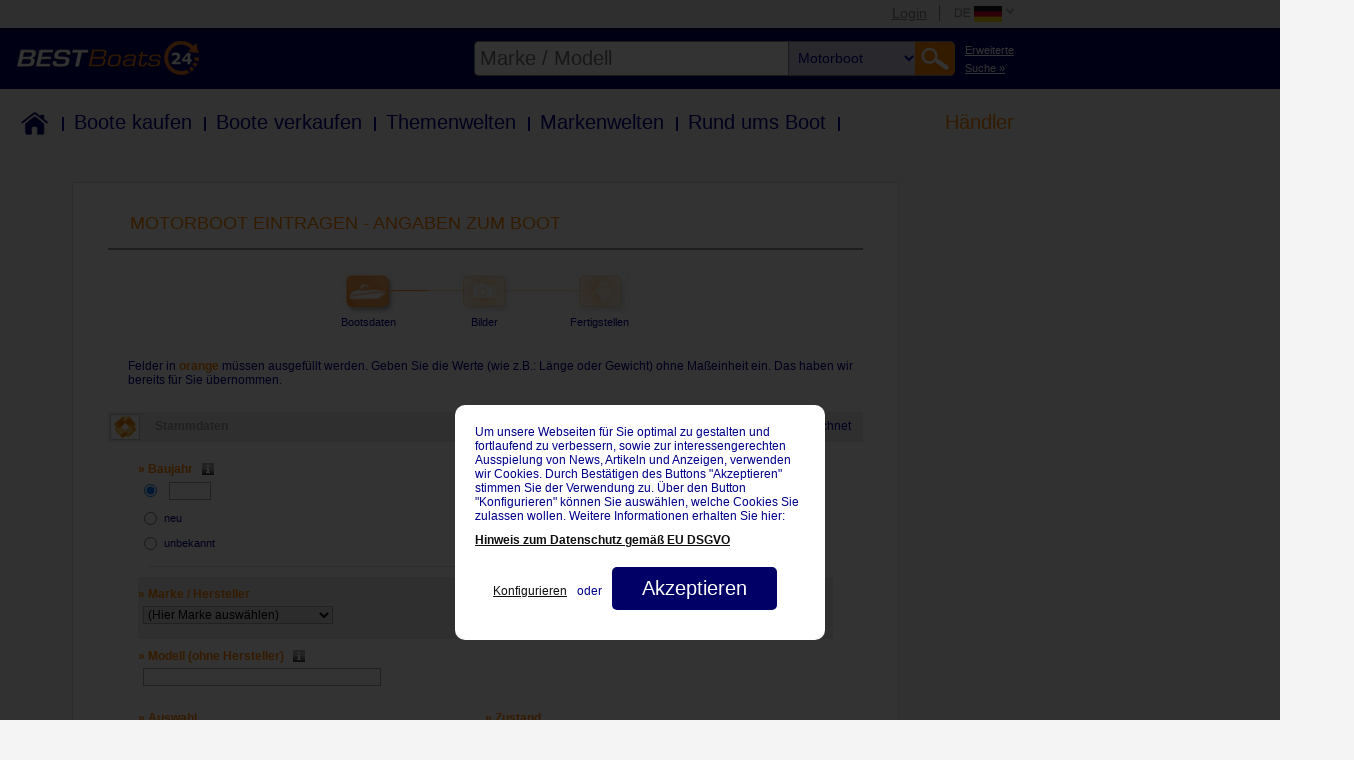

--- FILE ---
content_type: text/html; charset=utf-8
request_url: https://www2.best-boats24.net/de/boote-verkaufen/motorboot/
body_size: 41389
content:
<!DOCTYPE HTML PUBLIC "-//W3C//DTD HTML 4.01 Transitional//EN" "http://www.w3.org/TR/html4/loose.dtd">
<html lang="de">
<head>

<meta http-equiv="Content-Type" content="text/html; charset=utf-8">
<!-- 
	COPYRIGHT 2004-2026 BY BEST-BOATS24

	This website is powered by TYPO3 - inspiring people to share!
	TYPO3 is a free open source Content Management Framework initially created by Kasper Skaarhoj and licensed under GNU/GPL.
	TYPO3 is copyright 1998-2015 of Kasper Skaarhoj. Extensions are copyright of their respective owners.
	Information and contribution at http://typo3.org/
-->

<base href="//www2.best-boats24.net/">


<meta name="generator" content="TYPO3 4.5 CMS">
<meta name="keywords" content="Boot verkaufen, Gebrauchtboot verkaufen, Boot inserieren, Boot privat anbieten, Boot kostenlos verkaufen, private Boote verkaufen">
<meta name="author" content="best-boats24.net">

<link rel="stylesheet" type="text/css" href="/fileadmin/templates/main.css?1697115445" media="all">
<link rel="stylesheet" type="text/css" href="/fileadmin/oldapp/styles/oldapp.css?1537995546" media="all">
<link rel="stylesheet" type="text/css" href="/fileadmin/templates/header.css?1692882638" media="all">






 <title>Motorboot verkaufen - Gratis mit Fotos </title>  <meta name="description" content="★ Das einzige Bootsportal. Motorboot verkaufen » unbegrenzte Zeit. » Gratis mit Fotos. Best-Boats24 seit 1999. Erfolgreich Motorboote verkaufen.">  <meta name="page-topic" content="gebrauchtboote,boote">  <meta name="page-type" content="anzeigen,kleinanzeigen">  <meta name="audience" content="all">  <meta name="publisher" content="best-boats24.net">  <meta name="copyright" content="best-boats24.net">  <meta name="revisit-after" content="7 days">  <meta name="distribution" content="global">  <meta name="robots" content="index, follow">   <meta name="content-language" content="de"> <meta name="google-site-verification" content="-d6I1x3Q1LUx3DZe1M1hCnWCdSXgxbe6N16Fuy9zZL4">  <link rel="alternate" type="application/rss+xml" title="RSS-Feed Best-Boats24.net" href="https://www2.best-boats24.net/de/rss/">  <script type="text/javascript" src="/fileadmin/templates/scripts/jquery-1.7.min.js"></script>  <script type="text/javascript" src="/fileadmin/templates/scripts/jquery.tools.min.js"></script>  <link rel="author" href="//plus.google.com/u/0/107905269723641402514/"> <!-- hreflang --><meta property="og:image" content="https://www2.best-boats24.net/typo3temp/pics/03eada182e.jpg" /><meta property="og:url" content="http://www2.best-boats24.net/de/boote-verkaufen/motorboot/" /> <meta property="og:site_name" content="best-boats24.net" />  <meta property="og:title" content="Motorboot verkaufen - Gratis mit Fotos " />  <meta property="og:description" content="★ Das einzige Bootsportal. Motorboot verkaufen » unbegrenzte Zeit. » Gratis mit Fotos. Best-Boats24 seit 1999. Erfolgreich Motorboote verkaufen." /> <meta property="og:type" content="website" /> <meta name="viewport" content="width=device-width">   <meta property="og:locale" content="de_DE" />  <meta property="og:type" content="video.movie" />  <meta property="og:title" content="Boot verkaufen - privat gratis inserieren!" />  <meta property="og:video" content="http://www.youtube-nocookie.com/v/lJe326jIktY" />  <meta property="og:video:type" content="application/x-shockwave-flash" />  <meta property="og:image" content="http://www2.best-boats24.net/fileadmin/oldapp/htdocs/images/privateingabe/video.jpg" />  <meta property="og:description" content="Sie möchten Ihr Boot verkaufen? Inserieren Sie in über 35.000 Angeboten!" /><meta property="og:url" content="https://www2.best-boats24.net/de/boote-verkaufen/motorboot/" />  <meta property="og:site_name" content="BEST-BOATS24.NET" />

<script type="text/javascript">
	/*<![CDATA[*/
<!--
// JS function for mouse-over
	function over(name,imgObj)	{	//
		if (version == "n3" && document[name]) {document[name].src = eval(name+"_h.src");}
		else if (document.getElementById && document.getElementById(name)) {document.getElementById(name).src = eval(name+"_h.src");}
		else if (imgObj)	{imgObj.src = eval(name+"_h.src");}
	}
		// JS function for mouse-out
	function out(name,imgObj)	{	//
		if (version == "n3" && document[name]) {document[name].src = eval(name+"_n.src");}
		else if (document.getElementById && document.getElementById(name)) {document.getElementById(name).src = eval(name+"_n.src");}
		else if (imgObj)	{imgObj.src = eval(name+"_n.src");}
	}

// -->
	/*]]>*/
</script>

<script type="text/javascript">
	/*<![CDATA[*/
<!--
if (version == "n3") {
img57_d75e_0_n=new Image(); img57_d75e_0_n.src = "/typo3temp/menu/21e284e59d.png"; 
img57_d75e_0_h=new Image(); img57_d75e_0_h.src = "/typo3temp/menu/21e284e59d.png"; 
img57_d75e_1_n=new Image(); img57_d75e_1_n.src = "/typo3temp/menu/c2fce76f40.png"; 
img57_d75e_1_h=new Image(); img57_d75e_1_h.src = "/typo3temp/menu/f8d1223b31.png"; 
img57_d75e_2_n=new Image(); img57_d75e_2_n.src = "/typo3temp/menu/32c82008e4.png"; 
img57_d75e_2_h=new Image(); img57_d75e_2_h.src = "/typo3temp/menu/dcfa672c08.png"; 
img57_d75e_3_n=new Image(); img57_d75e_3_n.src = "/typo3temp/menu/4f3c172127.png"; 
img57_d75e_3_h=new Image(); img57_d75e_3_h.src = "/typo3temp/menu/08289adce8.png"; 
img57_d75e_4_n=new Image(); img57_d75e_4_n.src = "/typo3temp/menu/67d33b9b93.png"; 
img57_d75e_4_h=new Image(); img57_d75e_4_h.src = "/typo3temp/menu/3217448061.png"; 
img57_d75e_5_n=new Image(); img57_d75e_5_n.src = "/typo3temp/menu/fb39fd5283.png"; 
img57_d75e_5_h=new Image(); img57_d75e_5_h.src = "/typo3temp/menu/ab834ea9e6.png"; 
img57_d75e_6_n=new Image(); img57_d75e_6_n.src = "/typo3temp/menu/ecfd5b85ce.png"; 
img57_d75e_6_h=new Image(); img57_d75e_6_h.src = "/typo3temp/menu/857d4303c6.png"; 
img57_d75e_7_n=new Image(); img57_d75e_7_n.src = "/typo3temp/menu/de432e33cb.png"; 
img57_d75e_7_h=new Image(); img57_d75e_7_h.src = "/typo3temp/menu/a67b1c3b07.png"; 
img57_d75e_8_n=new Image(); img57_d75e_8_n.src = "/typo3temp/menu/4986e59b1a.png"; 
img57_d75e_8_h=new Image(); img57_d75e_8_h.src = "/typo3temp/menu/16fc044f7a.png"; 
img57_1cd5_0_n=new Image(); img57_1cd5_0_n.src = "/typo3temp/menu/9e5fa65152.png"; 
img57_1cd5_0_h=new Image(); img57_1cd5_0_h.src = "/typo3temp/menu/9e5fa65152.png"; 
img57_1cd5_1_n=new Image(); img57_1cd5_1_n.src = "/typo3temp/menu/44c1b01aea.png"; 
img57_1cd5_1_h=new Image(); img57_1cd5_1_h.src = "/typo3temp/menu/17f49266c8.png"; 
img57_1cd5_2_n=new Image(); img57_1cd5_2_n.src = "/typo3temp/menu/7957ff1cfa.png"; 
img57_1cd5_2_h=new Image(); img57_1cd5_2_h.src = "/typo3temp/menu/bf32b0adf3.png"; 
img57_1cd5_3_n=new Image(); img57_1cd5_3_n.src = "/typo3temp/menu/60fb412283.png"; 
img57_1cd5_3_h=new Image(); img57_1cd5_3_h.src = "/typo3temp/menu/525fc61ef0.png"; 
img57_1cd5_4_n=new Image(); img57_1cd5_4_n.src = "/typo3temp/menu/50781a06c6.png"; 
img57_1cd5_4_h=new Image(); img57_1cd5_4_h.src = "/typo3temp/menu/c85657ec86.png"; 
img57_1cd5_5_n=new Image(); img57_1cd5_5_n.src = "/typo3temp/menu/9ba075a210.png"; 
img57_1cd5_5_h=new Image(); img57_1cd5_5_h.src = "/typo3temp/menu/cfa1eb880f.png"; 
img57_1cd5_6_n=new Image(); img57_1cd5_6_n.src = "/typo3temp/menu/075ff8ce0f.png"; 
img57_1cd5_6_h=new Image(); img57_1cd5_6_h.src = "/typo3temp/menu/c27652d8c7.png"; 
img57_1cd5_7_n=new Image(); img57_1cd5_7_n.src = "/typo3temp/menu/1bd71703c2.png"; 
img57_1cd5_7_h=new Image(); img57_1cd5_7_h.src = "/typo3temp/menu/a94eccb01d.png"; 
img57_1cd5_8_n=new Image(); img57_1cd5_8_n.src = "/typo3temp/menu/9cabb096b6.png"; 
img57_1cd5_8_h=new Image(); img57_1cd5_8_h.src = "/typo3temp/menu/3aea37cbd0.png";
}
// -->
	/*]]>*/
</script>
</head>
<body class="l0 pid1 l1 pid14 l2 pid57 cpid57 pl1 be-" >


  
  <div id="super_top_menu" class="hidden">    
    <div id="mobileMenuWrapper" class="hidden">
      <span id="toggleMobileMenu"></span>
    </div><!-- /#mobileMenuWrapper -->
    <div class="wrap">
      <ul id="top_menu"><li id="login_wrap"><a href="/de/login/" title="Login"  >Login</a></li><li id="lang_menu_wrap"><ul><ul id="menu_lang_items" onmouseover="setHoverClass(this)" onmouseout="unsetHoverClass(this)"><li class="selected"><a href="/de/boote-verkaufen/motorboot/" onmouseover="over('img57_1cd5_0');" onmouseout="out('img57_1cd5_0');"  ><img src="/typo3temp/menu/9e5fa65152.png" width="65" height="23" border="0" name="img57_1cd5_0" title="Deutsch" alt="Deutsch"></a></li><li><a href="/en/sell-boats/motor-boat/" onmouseover="over('img57_1cd5_1');" onmouseout="out('img57_1cd5_1');"  ><img src="/typo3temp/menu/44c1b01aea.png" width="65" height="23" border="0" name="img57_1cd5_1" title="English" alt="English"></a></li><li><a href="/es/vender-barcos/barco-de-motor/" onmouseover="over('img57_1cd5_2');" onmouseout="out('img57_1cd5_2');"  ><img src="/typo3temp/menu/7957ff1cfa.png" width="65" height="23" border="0" name="img57_1cd5_2" title="Español" alt="Español"></a></li><li><a href="/fr/vendre-bateaux/bateau-a-moteur/" onmouseover="over('img57_1cd5_3');" onmouseout="out('img57_1cd5_3');"  ><img src="/typo3temp/menu/60fb412283.png" width="65" height="23" border="0" name="img57_1cd5_3" title="Français" alt="Français"></a></li><li><a href="/it/vendere-barche/barca-a-motore/" onmouseover="over('img57_1cd5_4');" onmouseout="out('img57_1cd5_4');"  ><img src="/typo3temp/menu/50781a06c6.png" width="65" height="23" border="0" name="img57_1cd5_4" title="Italiano" alt="Italiano"></a></li><li><a href="/pl/sprzedawac-lodzie/lodz-motorowa/" onmouseover="over('img57_1cd5_5');" onmouseout="out('img57_1cd5_5');"  ><img src="/typo3temp/menu/9ba075a210.png" width="65" height="23" border="0" name="img57_1cd5_5" title="Polski" alt="Polski"></a></li><li><a href="/cs/prodavame-lode/motorovy-clun/" onmouseover="over('img57_1cd5_6');" onmouseout="out('img57_1cd5_6');"  ><img src="/typo3temp/menu/075ff8ce0f.png" width="65" height="23" border="0" name="img57_1cd5_6" title="Ceský" alt="Ceský"></a></li><li><a href="/nl/boten-verkopen/motorboot/" onmouseover="over('img57_1cd5_7');" onmouseout="out('img57_1cd5_7');"  ><img src="/typo3temp/menu/1bd71703c2.png" width="65" height="23" border="0" name="img57_1cd5_7" title="Nederlands" alt="Nederlands"></a></li><li><a href="/ru/prodavat-lodki/motornaja-lodka/" onmouseover="over('img57_1cd5_8');" onmouseout="out('img57_1cd5_8');"  ><img src="/typo3temp/menu/9cabb096b6.png" width="65" height="23" border="0" name="img57_1cd5_8" title="Русский" alt="Русский"></a></li></ul></ul></li></ul>
    </div><!-- /.wrap -->
  </div><!-- /#super_top_menu -->
  <div id="super_header" class="hidden">
    <div id="logo_wrapper">
      <div class="wrap">
        <div id="logo">
          <a href="https://www.de.best-boats24.net/" title="Best-Boats24 Home"  ><img src="/typo3temp/menu/f79a923687.png" width="250" height="45" border="0" alt="Wir Sind Boote"></a>
        </div><!-- /#logo -->
        <div id="searchwrapper">
          <div id="extendedSearchLink"><a href="/de/boote-kaufen/" >Erweiterte<br> Suche &raquo;</a></div><!-- /#extendedSearchLink --><div id="search"><form action="/de/boote-kaufen/schnellsuche/" id="fulltext" name="fulltext" method="get"><span id="motorb-link" data-link="/de/boote-kaufen/motorboote/"></span><span id="segelb-link" data-link="/de/boote-kaufen/segelboote/"></span><span id="mehrrb-link" data-link="/de/boote-kaufen/mehrrumpfboote/"></span><span id="schlb-link" data-link="/de/boote-kaufen/schlauchboote/"></span><span id="jetski-link" data-link="/de/boote-kaufen/jetskis/"></span><span id="ruderb-link" data-link="/de/boote-kaufen/ruderboote/"></span><span id="all-link" data-link="/de/boote-kaufen/schnellsuche/"></span><input type="text" name="fulltext" id="input" value="" placeholder="Marke / Modell" autocomplete="off" class="ac_input placeholder"><select id="kategorie" name="kategorie">  <option value="">Alle Typen</option>
  <option value="motorb" selected="selected">Motorboot</option>
  <option value="segelb">Segelboot</option>
  <option value="mehrrb">Mehrrumpfboot</option>
  <option value="schlb">Schlauchboot</option>
  <option value="jetski">Watertoy/Jetski</option>
  <option value="ruderb">Ruderboot</option>  </select><input type="submit" value="Go!"><input type="hidden" name="kategorie" value="motorb"></form><div id="autocompleteWrapper"></div></div><!-- #search-->
        </div><!-- /#searchwrapper -->
      </div><!-- /.wrap -->
    </div><!-- /#logo_wrapper -->

    <div id="main_navi" class="wrap">
      <div class="menu_header menu_ul"><ul class="level1"><li><div id="link_2533" class="menu_header_no"><span class="navitem first"><a href="/de/boote/"  title="Home">Home</a></span><span class="border"></span></div></li><li><div id="link_2534" class="menu_header_no"><span class="navitem"><a href="/de/boote-kaufen/"  title="Boote kaufen">Boote kaufen</a></span><span class="border"></span></div></li><li><div id="link_2535" class="menu_header_no"><span class="navitem"><a href="/de/boote-verkaufen/"  title="Boote verkaufen">Boote verkaufen</a></span><span class="border"></span></div></li><li><div id="link_3626" class="menu_header_no"><span class="navitem"><a href="/de/themenwelten/"  title="Themenwelten">Themenwelten</a></span><span class="border"></span></div></li><li><div id="link_3622" class="menu_header_no"><span class="navitem"><a href="/de/markenwelten/"  title="Markenwelten">Markenwelten</a></span><span class="border"></span></div></li><li><div id="link_2536" class="menu_header_no"><span class="navitem"><a href="/de/rund-ums-boot/"  title="Rund ums Boot">Rund ums Boot</a></span><span class="border"></span></div></li><li><div id="link_2539" class="menu_header_ifsub"><span class="navitem last"><a href="/de/haendler/haendler-a-z/"  title="Händler">Händler</a></span></div><ul class="menu_sub level2"><li><div id="link_2648" class="menu_sub_no"><span class="navitem first"><a href="/de/haendler/haendler-a-z/" target="_top"  >Händler A-Z</a></span></div></li><li><div id="link_2641" class="menu_sub_no"><span class="navitem"><a href="/de/haendler/registrierung/" target="_top"  >Bootshändler-Registrierung</a></span></div></li><li><div id="link_2642" class="menu_sub_no"><span class="navitem"><a href="/de/haendler/preisleistung/" target="_top"  >Preisliste für Bootshändler</a></span></div></li><li><div id="link_2643" class="menu_sub_no"><span class="navitem"><a href="/de/haendler/leistungsuebersicht/" target="_top"  >Leistungsübersicht</a></span></div></li><li><div id="link_4183" class="menu_sub_no"><span class="navitem"><a href="/de/haendler/pay-per-address/" target="_top"  >Pay Per Address</a></span></div></li><li><div id="link_2644" class="menu_sub_no"><span class="navitem last"><a href="/de/haendler-login/" target="_top"  >Händler-Login</a></span></div></li></ul></li></ul></div>
    </div><!-- /#main_navi -->
  </div> <!-- /#super_header -->
  
<!-- maintable -->
<table  style="border:0; padding:0; border-spacing: 0; border-collapse: separate;" id="maintable">
<!-- removed td id header and tr id top, see backup file, if anything is wrong. -->
  <tr id="body">
    <td id="body">
      <!-- body -->
      <table border="0" cellpadding="0" cellspacing="0" id="body">
        <tr id="body_row">
          <td id="body_left">
            <div id="body_left">
              <!-- menu_left -->
              <div id="menu_left_pos" class="header_blue_bar"></div>
              <div id="menu_left"></div>
              <div id="menu_left_login"></div>
              <!-- div id="menu_left_feedback"><div><a href="/de/exports/feedback/" title="Feedback" onfocus="blurLink(this);"  id="menu_left_feedback" target="_blank" rel="#feedback_overlay"><img src="/fileadmin/templates/images/feedback_l.png" width="93" height="83" border="0" alt="Feedback"></a></div></div -->
              <!-- content_left -->
              <div id="content_left"></div>
              <!-- content_left_footer -->
              <div id="content_left_footer"></div>
            </div>
          </td>
          <td id="body_middle">
            <div id="body_middle">
              
              <div id="newsheet">
                
                
                <!-- content -->
                <div class="xxxfield_layout_1"></div><div id="oldapp" class="oa-alias-priv_motorboot oa-alias-de-priv_motorboot"><!-- oldapp begin -->
    <script type="text/javascript" src="/fileadmin/oldapp/htdocs/jquery.qtip.min.js"></script><script src="/fileadmin/oldapp/htdocs/images/haendlereingabe/jquery-ui-1.8.21.custom.min.js" type="text/javascript"></script><link type="text/css" rel="stylesheet" href="/fileadmin/oldapp/htdocs/jquery.qtip.min.css"><script src="/fileadmin/oldapp/htdocs/jquery.autocomplete.js" type="text/javascript"></script><link rel="stylesheet" href="/fileadmin/oldapp/htdocs/jquery.autocomplete.css" type="text/css"><script src="/fileadmin/oldapp/htdocs/jquery-ui-1.8.24.custom.min.js" type="text/javascript"></script><script src="/fileadmin/oldapp/htdocs/eingabe_neu.js" type="text/javascript"></script><script type="text/javascript">
   jQuery(document).ready(function(){
  		jQuery('select').each(function(){
  			var options = jQuery(this).html();
  			options = options.split('"leer">').join(unescape('"leer">Bitte ausw%E4hlen'));
  			jQuery(this).html(options);
  		});
  		var accordeon_update = {
  			settings:{
  				down_txt:'Aufklappen',
  				up_txt:'Zuklappen',
  				span_up:'span.ui-icon-triangle-1-e',
  				span_down:'span.ui-icon-triangle-1-s'
  			},
  			all_span_new:function(){
  				jQuery(accordeon_update.settings.span_up).each(function(){
  					jQuery(this).html(accordeon_update.settings.down_txt);
  				})		
  				jQuery(accordeon_update.settings.span_down).each(function(){
  					jQuery(this).html(accordeon_update.settings.up_txt);
  				})
  			}	
  		};
  		accordeon_update.all_span_new();
  		jQuery(accordeon_update.settings.span_up).live('click',function(){
  			jQuery(this).html(accordeon_update.settings.down_txt);
  			accordeon_update.all_span_new();
  		});
  		jQuery(accordeon_update.settings.span_down).live('click',function(){
  			jQuery(this).html(accordeon_update.settings.up_txt);
  			accordeon_update.all_span_new();
  		});	
  		var onBeforeFormSubmit = function(e){
      var message = "Wollen Sie dieses Inserat endgültig löschen?";
      var isConfirmed = confirm(message);
  	    if( !isConfirmed ){    
  				e.preventDefault();
  	      e.stopPropagation();
  	      return false;
  	    }
  	  };
  	  jQuery('form[name="eingabe"] input[name="submit[delete]"]').on("click", onBeforeFormSubmit );	
      if(jQuery('input[name=marke]').val()){
         document.getElementById("manual_input").style.display="block";
         document.getElementById("manualhead").style.display="block";
      }
  		var onBeforeNewBrand = function(e){
      if (document.getElementById('marken_input').value == '') {
        var message = "Ihre Marke ist nicht aufgelistet?\nHier können Sie eine neue Marke anlegen. Die Überprüfung der neuen Marke dauert ca. 24h.\nSind Sie sicher, dass Sie eine neue Marke anlegen möchten?";
        var isConfirmed = confirm(message);
    	    if( isConfirmed ){    
    				document.getElementById("manual_input").style.display="block";   
    				document.getElementById("manualhead").style.display="block";
    	      return false;
    	    }
        }
  	  };
  	  jQuery('#marken_input').on("change", onBeforeNewBrand );	
  });
  </script><link rel="stylesheet" href="/fileadmin/oldapp/htdocs/eingabe_neu_t1.css" type="text/css"><div id="marken_bunker" style="display:none;">
    <option value="A.Hellas">A.Hellas</option><option value="A.Mostes">A.Mostes</option><option value="Abacus">Abacus</option><option value="Abbate, Tullio">Abbate, Tullio</option><option value="Abeking & Rasmussen">Abeking & Rasmussen</option><option value="Abim">Abim</option><option value="Abma">Abma</option><option value="Absolute">Absolute</option><option value="Accentor">Accentor</option><option value="Achilles">Achilles</option><option value="ACM">ACM</option><option value="Acquaviva">Acquaviva</option><option value="Adler">Adler</option><option value="Admiral">Admiral</option><option value="Advantage Boats">Advantage Boats</option><option value="Aegean Yacht">Aegean Yacht</option><option value="AeroCraft">AeroCraft</option><option value="AGA-Marine">AGA-Marine</option><option value="Agder">Agder</option><option value="Agusto">Agusto</option><option value="Aicon">Aicon</option><option value="Airon Marine">Airon Marine</option><option value="Akerboom">Akerboom</option><option value="Alaskan">Alaskan</option><option value="Albatros">Albatros</option><option value="Albemarle">Albemarle</option><option value="Albin">Albin</option><option value="Alfamarine">Alfamarine</option><option value="Alfastreet Marine">Alfastreet Marine</option><option value="Almanautic">Almanautic</option><option value="Almarine">Almarine</option><option value="Aloa">Aloa</option><option value="Alpha Marine">Alpha Marine</option><option value="Alpha Yachts">Alpha Yachts</option><option value="Altair">Altair</option><option value="Altena">Altena</option><option value="AluForce">AluForce</option><option value="Aluma Craft">Aluma Craft</option><option value="Alumagic">Alumagic</option><option value="Amberlat">Amberlat</option><option value="Amer">Amer</option><option value="Amerglass">Amerglass</option><option value="American Marine">American Marine</option><option value="Ameril">Ameril</option><option value="Amigo">Amigo</option><option value="Amirante">Amirante</option><option value="AMS Marine">AMS Marine</option><option value="AMS-Boote">AMS-Boote</option><option value="AMT">AMT</option><option value="Ancas">Ancas</option><option value="Ancora">Ancora</option><option value="Anka">Anka</option><option value="Antaris">Antaris</option><option value="Anton Miglitsch">Anton Miglitsch</option><option value="Anytec">Anytec</option><option value="Appleyard & Lincoln">Appleyard & Lincoln</option><option value="Apreamare">Apreamare</option><option value="Aqua Royal">Aqua Royal</option><option value="Aqua-Star">Aqua-Star</option><option value="Aquabat">Aquabat</option><option value="Aquador">Aquador</option><option value="Aqualine">Aqualine</option><option value="Aqualum">Aqualum</option><option value="Aquamar">Aquamar</option><option value="Aquanaut">Aquanaut</option><option value="Aquatron">Aquatron</option><option value="Aquawatt">Aquawatt</option><option value="Aquila">Aquila</option><option value="Arcangeli">Arcangeli</option><option value="Arcoa Yachting">Arcoa Yachting</option><option value="Arctic Blue">Arctic Blue</option><option value="Argo">Argo</option><option value="Armplast">Armplast</option><option value="Arriva">Arriva</option><option value="ARS Monaco">ARS Monaco</option><option value="Arthur Miller">Arthur Miller</option><option value="Arturo Stabile">Arturo Stabile</option><option value="Arvor">Arvor</option><option value="AS Marine">AS Marine</option><option value="Askeladden">Askeladden</option><option value="Astinor">Astinor</option><option value="Astondoa">Astondoa</option><option value="Astor">Astor</option><option value="Astromar">Astromar</option><option value="Atlantic">Atlantic</option><option value="Atlantic Marine">Atlantic Marine</option><option value="Atlantis">Atlantis</option><option value="Atlas">Atlas</option><option value="Atol">Atol</option><option value="Atomix">Atomix</option><option value="Attica">Attica</option><option value="ATX Surf Boats">ATX Surf Boats</option><option value="Auster">Auster</option><option value="Austin Parker">Austin Parker</option><option value="Avangard">Avangard</option><option value="Ave Alpha">Ave Alpha</option><option value="Avila Marine">Avila Marine</option><option value="Axopar">Axopar</option><option value="Azimut">Azimut</option><option value="Azure">Azure</option><option value="B1 Yachts">B1 Yachts</option><option value="B2 Marine">B2 Marine</option><option value="Babro">Babro</option><option value="Baever">Baever</option><option value="Baglietto">Baglietto</option><option value="Baha">Baha</option><option value="Baia">Baia</option><option value="Baja">Baja</option><option value="Balineau">Balineau</option><option value="Balt Yacht">Balt Yacht</option><option value="Baltec">Baltec</option><option value="Bandido">Bandido</option><option value="Baretta">Baretta</option><option value="Barro-Werft">Barro-Werft</option><option value="Baser">Baser</option><option value="BassCat">BassCat</option><option value="Bast Boat">Bast Boat</option><option value="Bavaria">Bavaria</option><option value="Bayliner">Bayliner</option><option value="Bayside">Bayside</option><option value="Beachcraft">Beachcraft</option><option value="Beekmann">Beekmann</option><option value="Beelitz">Beelitz</option><option value="Beister">Beister</option><option value="Beja">Beja</option><option value="Bella">Bella</option><option value="Bellini">Bellini</option><option value="Belliure">Belliure</option><option value="Belmare">Belmare</option><option value="Bendie">Bendie</option><option value="Beneteau">Beneteau</option><option value="Benetti">Benetti</option><option value="Bequest">Bequest</option><option value="Bergner">Bergner</option><option value="Bernico">Bernico</option><option value="Bertram">Bertram</option><option value="Bestevaer">Bestevaer</option><option value="Biam">Biam</option><option value="Birchwood">Birchwood</option><option value="Black Fin">Black Fin</option><option value="Blackwater">Blackwater</option><option value="Blauwe Hand">Blauwe Hand</option><option value="Blu Martin">Blu Martin</option><option value="Blue Ice">Blue Ice</option><option value="Blue Sailor\'s">Blue Sailor\'s</option><option value="Blue Sailors">Blue Sailors</option><option value="BlueCraft">BlueCraft</option><option value="BMA">BMA</option><option value="Boarnstream">Boarnstream</option><option value="Bodan">Bodan</option><option value="Bodewes">Bodewes</option><option value="Boesch">Boesch</option><option value="Bombard">Bombard</option><option value="Bombardier">Bombardier</option><option value="Bond Yachts">Bond Yachts</option><option value="Bonum">Bonum</option><option value="Bootsbau Alfred Frei">Bootsbau Alfred Frei</option><option value="Bootsbau Ruegen">Bootsbau Ruegen</option><option value="Bootsbau Schubert">Bootsbau Schubert</option><option value="Bootswerft Rechlin">Bootswerft Rechlin</option><option value="Boston Whaler">Boston Whaler</option><option value="Botnia Marin">Botnia Marin</option><option value="Brandaris">Brandaris</option><option value="Brandsma">Brandsma</option><option value="Breedendam">Breedendam</option><option value="Broesder">Broesder</option><option value="Broom">Broom</option><option value="Bruce Roberts">Bruce Roberts</option><option value="Bruijs">Bruijs</option><option value="Bruno Abbate">Bruno Abbate</option><option value="Brunswik">Brunswik</option><option value="Bryant">Bryant</option><option value="Bryza">Bryza</option><option value="Bueltjer">Bueltjer</option><option value="Buetzfleth">Buetzfleth</option><option value="Burmester">Burmester</option><option value="Buster">Buster</option><option value="Böckmann">Böckmann</option><option value="C&B Nautica">C&B Nautica</option><option value="C.N. Arturo Stabile">C.N. Arturo Stabile</option><option value="C.N. d\'Herbignac">C.N. d\'Herbignac</option><option value="Cabo">Cabo</option><option value="Calafuria">Calafuria</option><option value="Calander">Calander</option><option value="California Skiff">California Skiff</option><option value="Camargue">Camargue</option><option value="Cammenga">Cammenga</option><option value="Camper & Nicholsons">Camper & Nicholsons</option><option value="Campion">Campion</option><option value="Camuffo">Camuffo</option><option value="Canados">Canados</option><option value="Cantiere Mimi">Cantiere Mimi</option><option value="Cantiere Nautico">Cantiere Nautico</option><option value="Cantiere Navale Santamargherita">Cantiere Navale Santamargherita</option><option value="Cantieri Di Baia">Cantieri Di Baia</option><option value="Cantieri Di Pisa">Cantieri Di Pisa</option><option value="Cantieri Di Sarnico">Cantieri Di Sarnico</option><option value="Cantieri Estensi">Cantieri Estensi</option><option value="Cantieri Navali Del Golfo">Cantieri Navali Del Golfo</option><option value="Canyon Boat Works">Canyon Boat Works</option><option value="Cape Craft">Cape Craft</option><option value="Capelli">Capelli</option><option value="Carat">Carat</option><option value="Caravelle">Caravelle</option><option value="Carnevali">Carnevali</option><option value="Carolina Skiff">Carolina Skiff</option><option value="Carver">Carver</option><option value="Cascaruda">Cascaruda</option><option value="Catfish">Catfish</option><option value="Celebrity">Celebrity</option><option value="Centurion">Centurion</option><option value="Century">Century</option><option value="Cerri">Cerri</option><option value="Chantier Naval">Chantier Naval</option><option value="Chaparral">Chaparral</option><option value="Chavanne">Chavanne</option><option value="Checkmate">Checkmate</option><option value="Cheoy Lee">Cheoy Lee</option><option value="Chilli Island">Chilli Island</option><option value="Chris Craft">Chris Craft</option><option value="Chung Hwa">Chung Hwa</option><option value="Cigarette">Cigarette</option><option value="Coaster">Coaster</option><option value="Coastliner">Coastliner</option><option value="Cobalt">Cobalt</option><option value="Cobia">Cobia</option><option value="Cobra Yachts">Cobra Yachts</option><option value="Cobrey">Cobrey</option><option value="Codecasa">Codecasa</option><option value="Colombo">Colombo</option><option value="Colvic">Colvic</option><option value="Com-Pac">Com-Pac</option><option value="Comena">Comena</option><option value="Comitti">Comitti</option><option value="Compass">Compass</option><option value="Conam">Conam</option><option value="Conavroegh">Conavroegh</option><option value="Concordia">Concordia</option><option value="Condor Yachting">Condor Yachting</option><option value="Conquest">Conquest</option><option value="Constructions Nautiques du Sud-Ouest">Constructions Nautiques du Sud-Ouest</option><option value="Contender">Contender</option><option value="Cooperyacht">Cooperyacht</option><option value="Coops & Nieborg">Coops & Nieborg</option><option value="Coral">Coral</option><option value="Cornish Crabbers">Cornish Crabbers</option><option value="Coronet">Coronet</option><option value="Correct Craft">Correct Craft</option><option value="Corsair">Corsair</option><option value="Corsiva">Corsiva</option><option value="Cory Yachts">Cory Yachts</option><option value="Cosca">Cosca</option><option value="Couach">Couach</option><option value="Cougar">Cougar</option><option value="Coverline">Coverline</option><option value="Cox & King">Cox & King</option><option value="Cranchi">Cranchi</option><option value="Cremo">Cremo</option><option value="Crescent">Crescent</option><option value="Crestitalia">Crestitalia</option><option value="Crestliner">Crestliner</option><option value="Crisline">Crisline</option><option value="CRN">CRN</option><option value="Crownline">Crownline</option><option value="Cruisers">Cruisers</option><option value="Curtevenne">Curtevenne</option><option value="Cutter">Cutter</option><option value="Cytra">Cytra</option><option value="Da Vinci">Da Vinci</option><option value="Dacapo">Dacapo</option><option value="Daenischer Werftbau">Daenischer Werftbau</option><option value="Dagless">Dagless</option><option value="Dalla Pieta">Dalla Pieta</option><option value="Damarin">Damarin</option><option value="DarekCo">DarekCo</option><option value="Dariel">Dariel</option><option value="DarMar">DarMar</option><option value="Darragh">Darragh</option><option value="Dart Boats">Dart Boats</option><option value="DB Yachtbau">DB Yachtbau</option><option value="De Alm">De Alm</option><option value="De Birs">De Birs</option><option value="De Boarnstream">De Boarnstream</option><option value="de Boer">de Boer</option><option value="De Domp">De Domp</option><option value="De Dood">De Dood</option><option value="De Drait">De Drait</option><option value="De Groot">De Groot</option><option value="De Ruiter">De Ruiter</option><option value="De Visser">De Visser</option><option value="De Vries Lentsch">De Vries Lentsch</option><option value="De Witt">De Witt</option><option value="Deepblue">Deepblue</option><option value="Dekabo">Dekabo</option><option value="Dellapasqua">Dellapasqua</option><option value="Delphia">Delphia</option><option value="Delta Powerboats">Delta Powerboats</option><option value="Deltamarin">Deltamarin</option><option value="Deltamarine">Deltamarine</option><option value="Deutscher Werftbau">Deutscher Werftbau</option><option value="Di Donna">Di Donna</option><option value="Diano">Diano</option><option value="DL Yachts Dreamline">DL Yachts Dreamline</option><option value="Dolman">Dolman</option><option value="Dominator">Dominator</option><option value="Donzi">Donzi</option><option value="Doqueve">Doqueve</option><option value="Doral">Doral</option><option value="Doriff">Doriff</option><option value="Dr. Graf">Dr. Graf</option><option value="Drabant">Drabant</option><option value="Draco">Draco</option><option value="Drago">Drago</option><option value="Dragon Aluminium Boats">Dragon Aluminium Boats</option><option value="Drammer">Drammer</option><option value="Drettmann">Drettmann</option><option value="Duebbel & Jesse">Duebbel & Jesse</option><option value="Dyna Craft">Dyna Craft</option><option value="Dynasty">Dynasty</option><option value="Ebbtide">Ebbtide</option><option value="Ecofiber">Ecofiber</option><option value="Edership">Edership</option><option value="Edgewater">Edgewater</option><option value="Ege Yat">Ege Yat</option><option value="Egemar">Egemar</option><option value="Eider">Eider</option><option value="Eigenbau">Eigenbau</option><option value="Eista">Eista</option><option value="Elan">Elan</option><option value="Elbe Bootswerft Magedeburg">Elbe Bootswerft Magedeburg</option><option value="Elegance">Elegance</option><option value="Elling">Elling</option><option value="Emys">Emys</option><option value="Enkhuizen">Enkhuizen</option><option value="Enterprise Marine">Enterprise Marine</option><option value="Eolo">Eolo</option><option value="Ernst Riss">Ernst Riss</option><option value="Eurobanker">Eurobanker</option><option value="Eurocraft">Eurocraft</option><option value="Eurocrown">Eurocrown</option><option value="Eurostar">Eurostar</option><option value="Everglades">Everglades</option><option value="Evo Marine">Evo Marine</option><option value="Evo Yachts">Evo Yachts</option><option value="Explorer">Explorer</option><option value="Faeton">Faeton</option><option value="Fairline">Fairline</option><option value="Fairway">Fairway</option><option value="Falcon">Falcon</option><option value="Farello">Farello</option><option value="Feadship">Feadship</option><option value="Ferretti">Ferretti</option><option value="Fiart Mare">Fiart Mare</option><option value="Fiber Fleet">Fiber Fleet</option><option value="Fiberform">Fiberform</option><option value="Fiberglas Technik">Fiberglas Technik</option><option value="Fiberline">Fiberline</option><option value="Fibrafort">Fibrafort</option><option value="Filippetti Yacht">Filippetti Yacht</option><option value="Finnmaster">Finnmaster</option><option value="Finot">Finot</option><option value="Finval">Finval</option><option value="Fipa Italiana">Fipa Italiana</option><option value="Fish Hunter">Fish Hunter</option><option value="Fisher">Fisher</option><option value="Fiskars">Fiskars</option><option value="Fisksätra">Fisksätra</option><option value="Fjord">Fjord</option><option value="Flagship">Flagship</option><option value="Fleming">Fleming</option><option value="Fletcher">Fletcher</option><option value="Flevo Mouldings">Flevo Mouldings</option><option value="Flipper">Flipper</option><option value="Floating House">Floating House</option><option value="Flyer">Flyer</option><option value="FNMA Yachting">FNMA Yachting</option><option value="Forbina">Forbina</option><option value="Formula">Formula</option><option value="Fountain">Fountain</option><option value="Four Winns">Four Winns</option><option value="Fox Boats">Fox Boats</option><option value="Franchini">Franchini</option><option value="Fratelli Aprea">Fratelli Aprea</option><option value="Frauscher">Frauscher</option><option value="Freedom">Freedom</option><option value="Freeman">Freeman</option><option value="Fricke & Dannhus">Fricke & Dannhus</option><option value="Fuhua">Fuhua</option><option value="Fun Yak">Fun Yak</option><option value="Gagliotta">Gagliotta</option><option value="Galaxy">Galaxy</option><option value="Galeon">Galeon</option><option value="Galia">Galia</option><option value="Galla Yachts">Galla Yachts</option><option value="Gallart">Gallart</option><option value="Ganz Boats">Ganz Boats</option><option value="Garin">Garin</option><option value="Gebr. Schlömer">Gebr. Schlömer</option><option value="Gianetti">Gianetti</option><option value="Gib Sea">Gib Sea</option><option value="Gibert Marine">Gibert Marine</option><option value="Gillissen">Gillissen</option><option value="Giomare">Giomare</option><option value="Giorgi">Giorgi</option><option value="Giugliano">Giugliano</option><option value="Glacer">Glacer</option><option value="Glastron">Glastron</option><option value="Gobbi">Gobbi</option><option value="Gouwerok">Gouwerok</option><option value="Grady-White">Grady-White</option><option value="Grand">Grand</option><option value="Grand Banks">Grand Banks</option><option value="Grand Soleil">Grand Soleil</option><option value="Grandezza">Grandezza</option><option value="Greenline">Greenline</option><option value="Groenefeld">Groenefeld</option><option value="Grube Werft">Grube Werft</option><option value="Gruis">Gruis</option><option value="Gruno">Gruno</option><option value="Gulf Craft">Gulf Craft</option><option value="Gulfstar">Gulfstar</option><option value="Guy Couach">Guy Couach</option><option value="Haber Yachts">Haber Yachts</option><option value="Hacker">Hacker</option><option value="Hakvoort">Hakvoort</option><option value="Hallberg-Rassy">Hallberg-Rassy</option><option value="Hammermeister">Hammermeister</option><option value="Hans Christian">Hans Christian</option><option value="Hanse">Hanse</option><option value="Hansvik">Hansvik</option><option value="Hanto">Hanto</option><option value="Harbeck">Harbeck</option><option value="Hardy Marine">Hardy Marine</option><option value="Hartmann">Hartmann</option><option value="Hatecke">Hatecke</option><option value="Hatteras">Hatteras</option><option value="Heesen">Heesen</option><option value="Heidtmann">Heidtmann</option><option value="Hejnen Und Hejmans">Hejnen Und Hejmans</option><option value="Hellingskip">Hellingskip</option><option value="Hellwig">Hellwig</option><option value="Hemes">Hemes</option><option value="Hensa">Hensa</option><option value="Heyday">Heyday</option><option value="Hi Star">Hi Star</option><option value="Hille">Hille</option><option value="Hilter Royal">Hilter Royal</option><option value="Hinckley Yachts">Hinckley Yachts</option><option value="Hitzler">Hitzler</option><option value="HMH">HMH</option><option value="Hock">Hock</option><option value="Hof">Hof</option><option value="Hohmann">Hohmann</option><option value="Holiday Mansion">Holiday Mansion</option><option value="Holl. Werftbau">Holl. Werftbau</option><option value="Hollandboot">Hollandboot</option><option value="Hollandia">Hollandia</option><option value="Holterman">Holterman</option><option value="Honda Marine">Honda Marine</option><option value="Honwave">Honwave</option><option value="Hooveld">Hooveld</option><option value="Horizon">Horizon</option><option value="Hornet">Hornet</option><option value="Hovercraft">Hovercraft</option><option value="HR Boat">HR Boat</option><option value="HT Houseboats">HT Houseboats</option><option value="Hunter">Hunter</option><option value="Hunton">Hunton</option><option value="Hurricane">Hurricane</option><option value="Huseklepp">Huseklepp</option><option value="Hustler">Hustler</option><option value="Hydra-Sports">Hydra-Sports</option><option value="Ibis">Ibis</option><option value="Ilver">Ilver</option><option value="Imexus">Imexus</option><option value="IMP">IMP</option><option value="Impala">Impala</option><option value="Infinity">Infinity</option><option value="Innovazioni Progetti">Innovazioni Progetti</option><option value="Instaboat">Instaboat</option><option value="Inter">Inter</option><option value="Interboat">Interboat</option><option value="Interceptor">Interceptor</option><option value="Intercruiser">Intercruiser</option><option value="Intermare">Intermare</option><option value="Interster Yachting">Interster Yachting</option><option value="Intrepid">Intrepid</option><option value="Invader">Invader</option><option value="Invictus">Invictus</option><option value="Italcraft">Italcraft</option><option value="Italmar">Italmar</option><option value="Itama">Itama</option><option value="Jaguar">Jaguar</option><option value="Jan Busmann">Jan Busmann</option><option value="Jan van Gent">Jan van Gent</option><option value="Janmor">Janmor</option><option value="Jata Boats">Jata Boats</option><option value="Jeanneau">Jeanneau</option><option value="Jeantot">Jeantot</option><option value="Jefferson">Jefferson</option><option value="Jetten">Jetten</option><option value="Jofa Winth">Jofa Winth</option><option value="Jongert">Jongert</option><option value="Judel & Vrolijk">Judel & Vrolijk</option><option value="Jupiter">Jupiter</option><option value="Kaiser">Kaiser</option><option value="Kammin">Kammin</option><option value="Kardis">Kardis</option><option value="Karnic">Karnic</option><option value="Kelt">Kelt</option><option value="Kempala">Kempala</option><option value="Keser">Keser</option><option value="Kewatec">Kewatec</option><option value="Key Largo">Key Largo</option><option value="Kha Shing">Kha Shing</option><option value="Kiel Classic">Kiel Classic</option><option value="Kimple">Kimple</option><option value="King">King</option><option value="Kirie">Kirie</option><option value="Klaassen">Klaassen</option><option value="Klaus Maas">Klaus Maas</option><option value="Kong & Halvorsen">Kong & Halvorsen</option><option value="Koopmans">Koopmans</option><option value="Kral">Kral</option><option value="Kristiansands mekaniske verksted">Kristiansands mekaniske verksted</option><option value="Krueger">Krueger</option><option value="Kruger">Kruger</option><option value="Kröger">Kröger</option><option value="Ladenstein">Ladenstein</option><option value="Lagoon">Lagoon</option><option value="Lamare">Lamare</option><option value="Lamberti">Lamberti</option><option value="Lambro Marine">Lambro Marine</option><option value="Lami">Lami</option><option value="Laroc">Laroc</option><option value="Larson">Larson</option><option value="Laurent Giles">Laurent Giles</option><option value="Lauwersmeer">Lauwersmeer</option><option value="Lehmann">Lehmann</option><option value="Leines Boote">Leines Boote</option><option value="Leisure">Leisure</option><option value="Lema">Lema</option><option value="Leonard">Leonard</option><option value="Lex Boats">Lex Boats</option><option value="Lifestyle">Lifestyle</option><option value="Linder">Linder</option><option value="Linetti">Linetti</option><option value="Linex">Linex</option><option value="Linssen">Linssen</option><option value="LM Boats">LM Boats</option><option value="Lomac">Lomac</option><option value="Long Island">Long Island</option><option value="Love Boat Experiences">Love Boat Experiences</option><option value="Lowe Boats">Lowe Boats</option><option value="Lowland">Lowland</option><option value="Luhrs">Luhrs</option><option value="Lund">Lund</option><option value="Luxboot">Luxboot</option><option value="Magazzu">Magazzu</option><option value="Magnum">Magnum</option><option value="Mainship">Mainship</option><option value="Maiora">Maiora</option><option value="Makma">Makma</option><option value="Malibu Boats">Malibu Boats</option><option value="Mano Marine">Mano Marine</option><option value="Marada">Marada</option><option value="Marchi">Marchi</option><option value="Marco">Marco</option><option value="Marcruiser">Marcruiser</option><option value="Marex">Marex</option><option value="Marhen">Marhen</option><option value="Mariah">Mariah</option><option value="Marian">Marian</option><option value="Marieholms">Marieholms</option><option value="Maril">Maril</option><option value="Marine">Marine</option><option value="Marine Projects">Marine Projects</option><option value="Marinello">Marinello</option><option value="Mariner">Mariner</option><option value="Marino">Marino</option><option value="Mario">Mario</option><option value="Marlin">Marlin</option><option value="Marquis">Marquis</option><option value="Marron">Marron</option><option value="Martens">Martens</option><option value="Martin Yachten">Martin Yachten</option><option value="Mascot">Mascot</option><option value="Master">Master</option><option value="Master Pro">Master Pro</option><option value="Mastercraft">Mastercraft</option><option value="Matthies Motorboats">Matthies Motorboats</option><option value="Maverick">Maverick</option><option value="Maxum">Maxum</option><option value="Mayland">Mayland</option><option value="Mayra Yachts">Mayra Yachts</option><option value="Mazuria">Mazuria</option><option value="Mazury">Mazury</option><option value="MBM">MBM</option><option value="Mefasa">Mefasa</option><option value="Megaline">Megaline</option><option value="Megan">Megan</option><option value="Meijer">Meijer</option><option value="Menorquin">Menorquin</option><option value="Mercury">Mercury</option><option value="Merenpoort">Merenpoort</option><option value="Meridian">Meridian</option><option value="Meta">Meta</option><option value="Mever">Mever</option><option value="Meyer Werft">Meyer Werft</option><option value="MIG">MIG</option><option value="Mingolla">Mingolla</option><option value="Minor">Minor</option><option value="Mirage">Mirage</option><option value="Mirwald Solar">Mirwald Solar</option><option value="Mistral">Mistral</option><option value="Mochi Craft">Mochi Craft</option><option value="Moewe">Moewe</option><option value="Moje">Moje</option><option value="Mokai">Mokai</option><option value="Molenaar Jachtwerf de Hemmes">Molenaar Jachtwerf de Hemmes</option><option value="Molinari">Molinari</option><option value="Monachus">Monachus</option><option value="Mondomarine">Mondomarine</option><option value="Monte Carlo">Monte Carlo</option><option value="Monte Fino">Monte Fino</option><option value="Monterey">Monterey</option><option value="Moody">Moody</option><option value="Moomba">Moomba</option><option value="Moonen">Moonen</option><option value="Morgan">Morgan</option><option value="Mossig">Mossig</option><option value="Motiva">Motiva</option><option value="Motorcat">Motorcat</option><option value="Mueggelspree">Mueggelspree</option><option value="Mulder">Mulder</option><option value="Multivlet">Multivlet</option><option value="MV Marin">MV Marin</option><option value="MY-Electroboat">MY-Electroboat</option><option value="Mystraly">Mystraly</option><option value="Møn">Møn</option><option value="Nadir">Nadir</option><option value="Nautica Boats">Nautica Boats</option><option value="Nauticat">Nauticat</option><option value="Nautiner">Nautiner</option><option value="Nautique">Nautique</option><option value="Nautirama">Nautirama</option><option value="Navia">Navia</option><option value="NB Marine">NB Marine</option><option value="Neptun">Neptun</option><option value="Neptunus">Neptunus</option><option value="Nexo Yachts">Nexo Yachts</option><option value="Nicki">Nicki</option><option value="Nidelv">Nidelv</option><option value="Nimbus">Nimbus</option><option value="Noble Boats">Noble Boats</option><option value="Noblesse">Noblesse</option><option value="Nor Star">Nor Star</option><option value="Nor-Tech">Nor-Tech</option><option value="Nord Star">Nord Star</option><option value="Nord West">Nord West</option><option value="Nordhavn">Nordhavn</option><option value="Nordia">Nordia</option><option value="Nordic">Nordic</option><option value="Nordic Family">Nordic Family</option><option value="Nordic Ocean">Nordic Ocean</option><option value="Nordkapp">Nordkapp</option><option value="Norman">Norman</option><option value="Nors">Nors</option><option value="North Wind">North Wind</option><option value="Northman">Northman</option><option value="Northstar">Northstar</option><option value="Notaris">Notaris</option><option value="Novamarine">Novamarine</option><option value="Novurania">Novurania</option><option value="Numarine">Numarine</option><option value="Numo">Numo</option><option value="Nuova Jolly">Nuova Jolly</option><option value="Ocean Alexander">Ocean Alexander</option><option value="Ocean Master">Ocean Master</option><option value="Ocean Yachts">Ocean Yachts</option><option value="Oceanmaster">Oceanmaster</option><option value="Oceantec">Oceantec</option><option value="Ockelbo">Ockelbo</option><option value="Ocqueteau">Ocqueteau</option><option value="Odin">Odin</option><option value="Off-Course">Off-Course</option><option value="Offshore Costruzioni Nautiche">Offshore Costruzioni Nautiche</option><option value="Okiboats">Okiboats</option><option value="Olympia">Olympia</option><option value="Olympic">Olympic</option><option value="Omega">Omega</option><option value="Omegaplast">Omegaplast</option><option value="Omnia">Omnia</option><option value="Orkney">Orkney</option><option value="Ortner Boote">Ortner Boote</option><option value="Ostroda">Ostroda</option><option value="Otam">Otam</option><option value="Ott">Ott</option><option value="Oud Huijzer">Oud Huijzer</option><option value="Overmarine">Overmarine</option><option value="P.Valk Yachts">P.Valk Yachts</option><option value="Pacific">Pacific</option><option value="Palme Marin">Palme Marin</option><option value="Pancraft">Pancraft</option><option value="Paragon">Paragon</option><option value="Parker">Parker</option><option value="Patrone Moreno">Patrone Moreno</option><option value="Pearson">Pearson</option><option value="Pedrazzini">Pedrazzini</option><option value="Pedro-Boat">Pedro-Boat</option><option value="Pehn">Pehn</option><option value="Perfekt Jacht">Perfekt Jacht</option><option value="Performance">Performance</option><option value="Permare">Permare</option><option value="Pershing">Pershing</option><option value="Pescador">Pescador</option><option value="Peterson">Peterson</option><option value="Pettersson">Pettersson</option><option value="Peïso">Peïso</option><option value="Pfeil">Pfeil</option><option value="Phantom">Phantom</option><option value="Phen">Phen</option><option value="Phoenix">Phoenix</option><option value="Phyton Boats">Phyton Boats</option><option value="Piantoni">Piantoni</option><option value="Picton">Picton</option><option value="Piculjan">Piculjan</option><option value="Pikmeer">Pikmeer</option><option value="Pinasse">Pinasse</option><option value="Piolti">Piolti</option><option value="Pioner">Pioner</option><option value="Platinum">Platinum</option><option value="Plaue">Plaue</option><option value="Poca">Poca</option><option value="Polar">Polar</option><option value="Polaris">Polaris</option><option value="Pollard">Pollard</option><option value="Polmarble">Polmarble</option><option value="Polyester Yacht">Polyester Yacht</option><option value="Pontoon Boat">Pontoon Boat</option><option value="Portofino">Portofino</option><option value="Poseidon">Poseidon</option><option value="Posillipo">Posillipo</option><option value="Powerquest">Powerquest</option><option value="Powless">Powless</option><option value="PR-Marine">PR-Marine</option><option value="Premier">Premier</option><option value="President">President</option><option value="Prestige">Prestige</option><option value="Primatist">Primatist</option><option value="Primeur">Primeur</option><option value="Princess">Princess</option><option value="Prins">Prins</option><option value="Prinz">Prinz</option><option value="Pro Line">Pro Line</option><option value="Proficiat">Proficiat</option><option value="Profilmarine">Profilmarine</option><option value="Pursuit">Pursuit</option><option value="Quaycraft">Quaycraft</option><option value="Quayline">Quayline</option><option value="Quicksilver">Quicksilver</option><option value="Raffaelli">Raffaelli</option><option value="Rajo">Rajo</option><option value="Rampage">Rampage</option><option value="Rancraft">Rancraft</option><option value="Randboats">Randboats</option><option value="Ranieri">Ranieri</option><option value="Rapp">Rapp</option><option value="Rascala">Rascala</option><option value="Razor">Razor</option><option value="Regal">Regal</option><option value="Reinell">Reinell</option><option value="Reline">Reline</option><option value="Remus">Remus</option><option value="Renken">Renken</option><option value="Rhapsody">Rhapsody</option><option value="Rhea">Rhea</option><option value="Rheinlandboote">Rheinlandboote</option><option value="Riamar">Riamar</option><option value="Ridas">Ridas</option><option value="Ring">Ring</option><option value="Rinker">Rinker</option><option value="Rio">Rio</option><option value="Riomar">Riomar</option><option value="Rittmann">Rittmann</option><option value="Riva">Riva</option><option value="River">River</option><option value="Rivers and Tides">Rivers and Tides</option><option value="Riviera">Riviera</option><option value="Rizzardi">Rizzardi</option><option value="Robalo">Robalo</option><option value="Rocca">Rocca</option><option value="Rodman">Rodman</option><option value="Rogger">Rogger</option><option value="Romar">Romar</option><option value="Rommel">Rommel</option><option value="Ronsberg">Ronsberg</option><option value="Rose Island">Rose Island</option><option value="Rybi">Rybi</option><option value="Ryds">Ryds</option><option value="Saare Pat">Saare Pat</option><option value="Sacs">Sacs</option><option value="Saga">Saga</option><option value="Sailfish">Sailfish</option><option value="Salmeri">Salmeri</option><option value="Salpa">Salpa</option><option value="Samba">Samba</option><option value="San Boats">San Boats</option><option value="San Lorenzo">San Lorenzo</option><option value="San Remo">San Remo</option><option value="Sandstroem">Sandstroem</option><option value="Sandvik">Sandvik</option><option value="Sas-Vektor">Sas-Vektor</option><option value="Sasanka">Sasanka</option><option value="Sattler">Sattler</option><option value="Saver">Saver</option><option value="Savir">Savir</option><option value="Saxdor">Saxdor</option><option value="Say">Say</option><option value="SBM">SBM</option><option value="Scan Yacht">Scan Yacht</option><option value="Scand">Scand</option><option value="Scandica">Scandica</option><option value="Scandinavia Yachts">Scandinavia Yachts</option><option value="Scanner">Scanner</option><option value="Scarani">Scarani</option><option value="Schaefer">Schaefer</option><option value="Scheepswerf Achterbos Th.Kok B.V.">Scheepswerf Achterbos Th.Kok B.V.</option><option value="Schlichting">Schlichting</option><option value="Schmalzl">Schmalzl</option><option value="Schmidt">Schmidt</option><option value="Schneider">Schneider</option><option value="Schneiter">Schneiter</option><option value="Schottel">Schottel</option><option value="Schulz">Schulz</option><option value="Sciallino">Sciallino</option><option value="Scimitar">Scimitar</option><option value="Scylla">Scylla</option><option value="Sea Doo">Sea Doo</option><option value="Sea Fox">Sea Fox</option><option value="Sea Pro Boats">Sea Pro Boats</option><option value="Sea Ray">Sea Ray</option><option value="Sea Wave">Sea Wave</option><option value="Seago">Seago</option><option value="Seagull">Seagull</option><option value="Sealine">Sealine</option><option value="Seamaster">Seamaster</option><option value="Seascape">Seascape</option><option value="Seastar">Seastar</option><option value="Seaswirl">Seaswirl</option><option value="Seaward">Seaward</option><option value="Seawater">Seawater</option><option value="Seaway">Seaway</option><option value="Seebold">Seebold</option><option value="Selco">Selco</option><option value="Selva">Selva</option><option value="Selverton">Selverton</option><option value="Semper">Semper</option><option value="Sensation">Sensation</option><option value="Sessa">Sessa</option><option value="Shakespeare">Shakespeare</option><option value="Shamrock">Shamrock</option><option value="Shearwater">Shearwater</option><option value="Shetland">Shetland</option><option value="Siemer">Siemer</option><option value="Sigma">Sigma</option><option value="Silentcraft">Silentcraft</option><option value="Siltala Yachts">Siltala Yachts</option><option value="Silver">Silver</option><option value="Silverline">Silverline</option><option value="Silverton">Silverton</option><option value="Sinergia">Sinergia</option><option value="Sirius">Sirius</option><option value="SK Jachtbouw">SK Jachtbouw</option><option value="Skagen">Skagen</option><option value="Skagerrak">Skagerrak</option><option value="Skibsplast">Skibsplast</option><option value="Skilsoe">Skilsoe</option><option value="Skipper Yachts">Skipper Yachts</option><option value="Skipperland">Skipperland</option><option value="Sleekcraft">Sleekcraft</option><option value="Slepsk">Slepsk</option><option value="Smart Boat">Smart Boat</option><option value="Smart Fisher">Smart Fisher</option><option value="Smartliner">Smartliner</option><option value="Smelne">Smelne</option><option value="Smokercraft">Smokercraft</option><option value="Sneek">Sneek</option><option value="Snipa">Snipa</option><option value="Solare">Solare</option><option value="Solcio">Solcio</option><option value="Solemar">Solemar</option><option value="Solemaran">Solemaran</option><option value="Sollux">Sollux</option><option value="Solmar">Solmar</option><option value="Sossego">Sossego</option><option value="Spanischer Werftbau">Spanischer Werftbau</option><option value="Speedster">Speedster</option><option value="Spertini">Spertini</option><option value="Spirit Yachts">Spirit Yachts</option><option value="Splash">Splash</option><option value="Sport-Craft">Sport-Craft</option><option value="Sportis">Sportis</option><option value="St. Tropez">St. Tropez</option><option value="Staack">Staack</option><option value="Stamas">Stamas</option><option value="Starcraft">Starcraft</option><option value="Starfisher">Starfisher</option><option value="Starweld">Starweld</option><option value="Steady">Steady</option><option value="Steiner">Steiner</option><option value="Stentor">Stentor</option><option value="Sterling">Sterling</option><option value="Stevens Nautical">Stevens Nautical</option><option value="Stickl">Stickl</option><option value="Sting">Sting</option><option value="Stingray">Stingray</option><option value="Storebro">Storebro</option><option value="Strider">Strider</option><option value="Striker">Striker</option><option value="Succes">Succes</option><option value="Sudnik Motoryachts">Sudnik Motoryachts</option><option value="Sun Marine">Sun Marine</option><option value="Sun Runner">Sun Runner</option><option value="Sun Tracker">Sun Tracker</option><option value="Sunbird">Sunbird</option><option value="Sunchaser">Sunchaser</option><option value="Sunreef">Sunreef</option><option value="Sunseeker">Sunseeker</option><option value="Super Lauwersmeer">Super Lauwersmeer</option><option value="Super Van Craft">Super Van Craft</option><option value="Supra">Supra</option><option value="Supreme">Supreme</option><option value="Swiss Craft">Swiss Craft</option><option value="T.A.Mare">T.A.Mare</option><option value="Ta Chiao">Ta Chiao</option><option value="Targa">Targa</option><option value="Tarquin">Tarquin</option><option value="Taurus">Taurus</option><option value="Tayana">Tayana</option><option value="Taylan">Taylan</option><option value="Techno Marine">Techno Marine</option><option value="Technus">Technus</option><option value="Tecnomar">Tecnomar</option><option value="Tecnomarine">Tecnomarine</option><option value="Tecnomariner">Tecnomariner</option><option value="Tecnonautica">Tecnonautica</option><option value="Ten Broeke">Ten Broeke</option><option value="Terhi">Terhi</option><option value="Terminalboat">Terminalboat</option><option value="Texas">Texas</option><option value="TG-Boat">TG-Boat</option><option value="Thermo">Thermo</option><option value="Thiel">Thiel</option><option value="Thomasz">Thomasz</option><option value="Thompson">Thompson</option><option value="Thundecraft">Thundecraft</option><option value="Thunderbird">Thunderbird</option><option value="Tiara">Tiara</option><option value="Tige">Tige</option><option value="Tigullio">Tigullio</option><option value="Timeless Yachts">Timeless Yachts</option><option value="Tinn-Silver">Tinn-Silver</option><option value="Tjeukemeer">Tjeukemeer</option><option value="Tollycraft">Tollycraft</option><option value="Tom Car Boats">Tom Car Boats</option><option value="Tompson Daytona">Tompson Daytona</option><option value="Tony Giugliano">Tony Giugliano</option><option value="Topcraft">Topcraft</option><option value="Tornado Marine">Tornado Marine</option><option value="Torpoint">Torpoint</option><option value="Tracker">Tracker</option><option value="Trader">Trader</option><option value="Trainer">Trainer</option><option value="Transpacific">Transpacific</option><option value="Tresfjord">Tresfjord</option><option value="Tri Princeze">Tri Princeze</option><option value="Tristan">Tristan</option><option value="Triton">Triton</option><option value="Trojan">Trojan</option><option value="Trophy">Trophy</option><option value="Troy">Troy</option><option value="Tuccoli">Tuccoli</option><option value="Turun Veneveistämö">Turun Veneveistämö</option><option value="Ultramar">Ultramar</option><option value="Unbekannt">Unbekannt</option><option value="Uniesse">Uniesse</option><option value="Unikat">Unikat</option><option value="Unique">Unique</option><option value="Uttern">Uttern</option><option value="Vacance">Vacance</option><option value="Valiant">Valiant</option><option value="Valkkruiser">Valkkruiser</option><option value="Valkvlet">Valkvlet</option><option value="Van Coelln">Van Coelln</option><option value="Van Dam">Van Dam</option><option value="Van de Stadt">Van de Stadt</option><option value="Van Der Heijden">Van Der Heijden</option><option value="Van Der Valk">Van Der Valk</option><option value="Van Der Werff">Van Der Werff</option><option value="Van Gent">Van Gent</option><option value="van Leeuwenschouw">van Leeuwenschouw</option><option value="Van Vossen">Van Vossen</option><option value="Vandutch">Vandutch</option><option value="Vanguard">Vanguard</option><option value="Variant">Variant</option><option value="Veha">Veha</option><option value="Velocity">Velocity</option><option value="Velvette">Velvette</option><option value="Vena">Vena</option><option value="Venatus">Venatus</option><option value="Vennekens">Vennekens</option><option value="Ventura">Ventura</option><option value="Verhoef">Verhoef</option><option value="Versilcraft">Versilcraft</option><option value="Versus">Versus</option><option value="Vicem">Vicem</option><option value="Victoria">Victoria</option><option value="Vieser">Vieser</option><option value="Viking">Viking</option><option value="Viksund">Viksund</option><option value="VIP">VIP</option><option value="Viper">Viper</option><option value="Visscher">Visscher</option><option value="Vitech">Vitech</option><option value="Viudes">Viudes</option><option value="Volga">Volga</option><option value="Volharding">Volharding</option><option value="Volkswerft Stralsund">Volkswerft Stralsund</option><option value="Vri-Jon">Vri-Jon</option><option value="Vripack">Vripack</option><option value="VZ Yachts">VZ Yachts</option><option value="Waarschip">Waarschip</option><option value="Wahlborg">Wahlborg</option><option value="Walker Bay">Walker Bay</option><option value="Wally">Wally</option><option value="Wasa Yachts">Wasa Yachts</option><option value="Waterland">Waterland</option><option value="Wauquiez">Wauquiez</option><option value="Wave Rider">Wave Rider</option><option value="Weco">Weco</option><option value="Wellcraft">Wellcraft</option><option value="West Bay">West Bay</option><option value="Westerly">Westerly</option><option value="Westfjord">Westfjord</option><option value="Weyer">Weyer</option><option value="Whaly">Whaly</option><option value="Wheeler">Wheeler</option><option value="Wicabo">Wicabo</option><option value="Wiking">Wiking</option><option value="Wild Lake Group">Wild Lake Group</option><option value="Wilhelmsen">Wilhelmsen</option><option value="Williams">Williams</option><option value="Windy">Windy</option><option value="Winga">Winga</option><option value="Winner">Winner</option><option value="Wirz">Wirz</option><option value="Witboat Care">Witboat Care</option><option value="WMT">WMT</option><option value="Woma">Woma</option><option value="Woudbloem">Woudbloem</option><option value="X-Yachts">X-Yachts</option><option value="XO Boats">XO Boats</option><option value="Xylon">Xylon</option><option value="Yachtpol">Yachtpol</option><option value="Yachtwerft Berlin">Yachtwerft Berlin</option><option value="Yamaha">Yamaha</option><option value="Yamarin">Yamarin</option><option value="Yaretti">Yaretti</option><option value="Yener">Yener</option><option value="Yuka">Yuka</option><option value="Zen Yachts">Zen Yachts</option><option value="Ziljmans">Ziljmans</option><option value="Zodiac">Zodiac</option><option value="ZPU Hartwind">ZPU Hartwind</option><option value="Zuider Zee">Zuider Zee</option><option value="Österreichischer Werftbau">Österreichischer Werftbau</option><option value=""></option></div>
  <form action="/de/boote-verkaufen/motorboot/" method="POST" enctype="multipart/form-data" name="eingabe">  <div id="schritt1">
    <script language="JavaScript">
<!--
function marken()
  {
    h = window.open("/fileadmin/oldapp/htdocs/hilfe/marken/marken.motorboot.html", "Marken", "width=250,height=100,scrollbars=no,top=364,left=387");
    h.focus();
  }

function auswahl()
  {
    h = window.open("/fileadmin/oldapp/htdocs/hilfe/ausstattungen/ausstattung.motorboot.html", "Auswahl", "width=750,height=500,scrollbars=yes,top=134,left=137");
    h.focus();
  }

function hilfe()
  {
    h = window.open("/fileadmin/oldapp/htdocs/hilfe/de/privat/motorboot.html", "", "width=680,height=530,scrollbars=yes");
    h.focus();
  }

function zeitschrift()
  {
    h = window.open("/fileadmin/oldapp/htdocs/hilfe/de/privat/zeitschrift.html", "", "width=500,height=370,scrollbars=yes");
    h.focus();
  }

function bilder()
  {
    h = window.open("/fileadmin/oldapp/htdocs/hilfe/de/privat/send_bilder.html", "Bilder", "width=500,height=360,scrollbars=no,top=204,left=262");
    h.focus();
  }

function tipps()
  {
    h = window.open("/fileadmin/oldapp/htdocs/hilfe/de/privat/verkaeufertipps.html", "", "width=785,height=700,scrollbars=no");
    h.focus();
  }

function preise()
  {
    h = window.open("http://www2.best-boats24.net/?id=108", "", "width=1000,height=700,scrollbars=yes");
    h.focus();
  }
function marken_neu(val)
  {	
		document.eingabe.marke.value = val;
		document.eingabe.marken_predef.selectedIndex = 0;
  } 
// -->
</script><style type="text/css">
      div#content_top {
      	display: none;
      }
      </style><table id="apocalyptische_reiter" style="width:100%;border: 0px solid white;" cellspacing="0" cellpadding="0"><tr><td style="vertical-align: top; border-bottom: 2px solid #979696; height: 35px; padding:0;">
          <h1 id="subtitle" class="header_middle_orange">
            Motorboot                                                                         eintragen - Angaben zum Boot          </h1>
        </td>
            		</tr></table><input type="hidden" name="kategorie" value="motorb"><div id="private_entry_form">
                	<div class="steps">
        		<table cellpadding="0" cellspacing="0" align="center" border="0"><tr><td colspan="3">
        					<img src="/fileadmin/oldapp/htdocs/images/privateingabe/step1.jpg" id="steps"></td>
        			</tr><tr><td style="width:33%;" align="left" class="active">Bootsdaten</td><td style="width:33%;" align="center">Bilder</td><td style="width:33%;" align="right">Fertigstellen</td>
        			</tr></table></div>	
          <div class="kerstin" style="background:none;">
                          <div class="keinfehler">
                Felder in <span style="color:#FF8400;">orange</span> müssen ausgefüllt werden. Geben Sie die Werte (wie z.B.: Länge oder Gewicht) ohne Maßeinheit ein. Das haben wir bereits für Sie übernommen.
              </div>
                      </div>
                        <div class="header">
        	<img src="/fileadmin/oldapp/htdocs/images/haendlereingabe/bg_header_stamm.gif" border="0"><div class="title"><strong>Stammdaten</strong></div>
        	<div class="required"><span>Pflichtfelder</span> sind orange gekennzeichnet</div>
        	<div style="clear:both;"></div>
        </div>
        <div class="stammdaten_mobil">
            <div class="required head_ins">    » Baujahr<span class="info" title="Bitte das Baujahr <strong>vierstellig</strong> eintragen. Alternativ können Sie auch <strong>neu</strong> oder <strong>unbekannt</strong> auswählen."> </span>
  </div>
  <div class="baujahr input">
    <table><tr><td><input type="radio" name="baujahr" value="" checked></td><td><input type="text" name="baujahr" id="baujahr-id" value="" size="4" maxlength="4"></td></tr><tr><td><input type="radio" name="baujahr" value="3000"></td><td>neu</td></tr><tr><td><input type="radio" name="baujahr" value="1"></td><td>unbekannt</td></tr></table></div>
  <hr><div class="flexcontainer brandcontainer">
    <div class="flexelement">
      <div class="required head_ins">        » Marke / Hersteller
      </div>
      <div class="marke input">
    		<select id="marken_input"><option selected disabled>(Hier Marke auswählen)</option><option value="" id="manualinput">Neue Marke anlegen</option><option value="A.Hellas">A.Hellas</option><option value="A.Mostes">A.Mostes</option><option value="Abacus">Abacus</option><option value="Abbate, Tullio">Abbate, Tullio</option><option value="Abeking & Rasmussen">Abeking & Rasmussen</option><option value="Abim">Abim</option><option value="Abma">Abma</option><option value="Absolute">Absolute</option><option value="Accentor">Accentor</option><option value="Achilles">Achilles</option><option value="ACM">ACM</option><option value="Acquaviva">Acquaviva</option><option value="Adler">Adler</option><option value="Admiral">Admiral</option><option value="Advantage Boats">Advantage Boats</option><option value="Aegean Yacht">Aegean Yacht</option><option value="AeroCraft">AeroCraft</option><option value="AGA-Marine">AGA-Marine</option><option value="Agder">Agder</option><option value="Agusto">Agusto</option><option value="Aicon">Aicon</option><option value="Airon Marine">Airon Marine</option><option value="Akerboom">Akerboom</option><option value="Alaskan">Alaskan</option><option value="Albatros">Albatros</option><option value="Albemarle">Albemarle</option><option value="Albin">Albin</option><option value="Alfamarine">Alfamarine</option><option value="Alfastreet Marine">Alfastreet Marine</option><option value="Almanautic">Almanautic</option><option value="Almarine">Almarine</option><option value="Aloa">Aloa</option><option value="Alpha Marine">Alpha Marine</option><option value="Alpha Yachts">Alpha Yachts</option><option value="Altair">Altair</option><option value="Altena">Altena</option><option value="AluForce">AluForce</option><option value="Aluma Craft">Aluma Craft</option><option value="Alumagic">Alumagic</option><option value="Amberlat">Amberlat</option><option value="Amer">Amer</option><option value="Amerglass">Amerglass</option><option value="American Marine">American Marine</option><option value="Ameril">Ameril</option><option value="Amigo">Amigo</option><option value="Amirante">Amirante</option><option value="AMS Marine">AMS Marine</option><option value="AMS-Boote">AMS-Boote</option><option value="AMT">AMT</option><option value="Ancas">Ancas</option><option value="Ancora">Ancora</option><option value="Anka">Anka</option><option value="Antaris">Antaris</option><option value="Anton Miglitsch">Anton Miglitsch</option><option value="Anytec">Anytec</option><option value="Appleyard & Lincoln">Appleyard & Lincoln</option><option value="Apreamare">Apreamare</option><option value="Aqua Royal">Aqua Royal</option><option value="Aqua-Star">Aqua-Star</option><option value="Aquabat">Aquabat</option><option value="Aquador">Aquador</option><option value="Aqualine">Aqualine</option><option value="Aqualum">Aqualum</option><option value="Aquamar">Aquamar</option><option value="Aquanaut">Aquanaut</option><option value="Aquatron">Aquatron</option><option value="Aquawatt">Aquawatt</option><option value="Aquila">Aquila</option><option value="Arcangeli">Arcangeli</option><option value="Arcoa Yachting">Arcoa Yachting</option><option value="Arctic Blue">Arctic Blue</option><option value="Argo">Argo</option><option value="Armplast">Armplast</option><option value="Arriva">Arriva</option><option value="ARS Monaco">ARS Monaco</option><option value="Arthur Miller">Arthur Miller</option><option value="Arturo Stabile">Arturo Stabile</option><option value="Arvor">Arvor</option><option value="AS Marine">AS Marine</option><option value="Askeladden">Askeladden</option><option value="Astinor">Astinor</option><option value="Astondoa">Astondoa</option><option value="Astor">Astor</option><option value="Astromar">Astromar</option><option value="Atlantic">Atlantic</option><option value="Atlantic Marine">Atlantic Marine</option><option value="Atlantis">Atlantis</option><option value="Atlas">Atlas</option><option value="Atol">Atol</option><option value="Atomix">Atomix</option><option value="Attica">Attica</option><option value="ATX Surf Boats">ATX Surf Boats</option><option value="Auster">Auster</option><option value="Austin Parker">Austin Parker</option><option value="Avangard">Avangard</option><option value="Ave Alpha">Ave Alpha</option><option value="Avila Marine">Avila Marine</option><option value="Axopar">Axopar</option><option value="Azimut">Azimut</option><option value="Azure">Azure</option><option value="B1 Yachts">B1 Yachts</option><option value="B2 Marine">B2 Marine</option><option value="Babro">Babro</option><option value="Baever">Baever</option><option value="Baglietto">Baglietto</option><option value="Baha">Baha</option><option value="Baia">Baia</option><option value="Baja">Baja</option><option value="Balineau">Balineau</option><option value="Balt Yacht">Balt Yacht</option><option value="Baltec">Baltec</option><option value="Bandido">Bandido</option><option value="Baretta">Baretta</option><option value="Barro-Werft">Barro-Werft</option><option value="Baser">Baser</option><option value="BassCat">BassCat</option><option value="Bast Boat">Bast Boat</option><option value="Bavaria">Bavaria</option><option value="Bayliner">Bayliner</option><option value="Bayside">Bayside</option><option value="Beachcraft">Beachcraft</option><option value="Beekmann">Beekmann</option><option value="Beelitz">Beelitz</option><option value="Beister">Beister</option><option value="Beja">Beja</option><option value="Bella">Bella</option><option value="Bellini">Bellini</option><option value="Belliure">Belliure</option><option value="Belmare">Belmare</option><option value="Bendie">Bendie</option><option value="Beneteau">Beneteau</option><option value="Benetti">Benetti</option><option value="Bequest">Bequest</option><option value="Bergner">Bergner</option><option value="Bernico">Bernico</option><option value="Bertram">Bertram</option><option value="Bestevaer">Bestevaer</option><option value="Biam">Biam</option><option value="Birchwood">Birchwood</option><option value="Black Fin">Black Fin</option><option value="Blackwater">Blackwater</option><option value="Blauwe Hand">Blauwe Hand</option><option value="Blu Martin">Blu Martin</option><option value="Blue Ice">Blue Ice</option><option value="Blue Sailor\'s">Blue Sailor\'s</option><option value="Blue Sailors">Blue Sailors</option><option value="BlueCraft">BlueCraft</option><option value="BMA">BMA</option><option value="Boarnstream">Boarnstream</option><option value="Bodan">Bodan</option><option value="Bodewes">Bodewes</option><option value="Boesch">Boesch</option><option value="Bombard">Bombard</option><option value="Bombardier">Bombardier</option><option value="Bond Yachts">Bond Yachts</option><option value="Bonum">Bonum</option><option value="Bootsbau Alfred Frei">Bootsbau Alfred Frei</option><option value="Bootsbau Ruegen">Bootsbau Ruegen</option><option value="Bootsbau Schubert">Bootsbau Schubert</option><option value="Bootswerft Rechlin">Bootswerft Rechlin</option><option value="Boston Whaler">Boston Whaler</option><option value="Botnia Marin">Botnia Marin</option><option value="Brandaris">Brandaris</option><option value="Brandsma">Brandsma</option><option value="Breedendam">Breedendam</option><option value="Broesder">Broesder</option><option value="Broom">Broom</option><option value="Bruce Roberts">Bruce Roberts</option><option value="Bruijs">Bruijs</option><option value="Bruno Abbate">Bruno Abbate</option><option value="Brunswik">Brunswik</option><option value="Bryant">Bryant</option><option value="Bryza">Bryza</option><option value="Bueltjer">Bueltjer</option><option value="Buetzfleth">Buetzfleth</option><option value="Burmester">Burmester</option><option value="Buster">Buster</option><option value="Böckmann">Böckmann</option><option value="C&B Nautica">C&B Nautica</option><option value="C.N. Arturo Stabile">C.N. Arturo Stabile</option><option value="C.N. d\'Herbignac">C.N. d\'Herbignac</option><option value="Cabo">Cabo</option><option value="Calafuria">Calafuria</option><option value="Calander">Calander</option><option value="California Skiff">California Skiff</option><option value="Camargue">Camargue</option><option value="Cammenga">Cammenga</option><option value="Camper & Nicholsons">Camper & Nicholsons</option><option value="Campion">Campion</option><option value="Camuffo">Camuffo</option><option value="Canados">Canados</option><option value="Cantiere Mimi">Cantiere Mimi</option><option value="Cantiere Nautico">Cantiere Nautico</option><option value="Cantiere Navale Santamargherita">Cantiere Navale Santamargherita</option><option value="Cantieri Di Baia">Cantieri Di Baia</option><option value="Cantieri Di Pisa">Cantieri Di Pisa</option><option value="Cantieri Di Sarnico">Cantieri Di Sarnico</option><option value="Cantieri Estensi">Cantieri Estensi</option><option value="Cantieri Navali Del Golfo">Cantieri Navali Del Golfo</option><option value="Canyon Boat Works">Canyon Boat Works</option><option value="Cape Craft">Cape Craft</option><option value="Capelli">Capelli</option><option value="Carat">Carat</option><option value="Caravelle">Caravelle</option><option value="Carnevali">Carnevali</option><option value="Carolina Skiff">Carolina Skiff</option><option value="Carver">Carver</option><option value="Cascaruda">Cascaruda</option><option value="Catfish">Catfish</option><option value="Celebrity">Celebrity</option><option value="Centurion">Centurion</option><option value="Century">Century</option><option value="Cerri">Cerri</option><option value="Chantier Naval">Chantier Naval</option><option value="Chaparral">Chaparral</option><option value="Chavanne">Chavanne</option><option value="Checkmate">Checkmate</option><option value="Cheoy Lee">Cheoy Lee</option><option value="Chilli Island">Chilli Island</option><option value="Chris Craft">Chris Craft</option><option value="Chung Hwa">Chung Hwa</option><option value="Cigarette">Cigarette</option><option value="Coaster">Coaster</option><option value="Coastliner">Coastliner</option><option value="Cobalt">Cobalt</option><option value="Cobia">Cobia</option><option value="Cobra Yachts">Cobra Yachts</option><option value="Cobrey">Cobrey</option><option value="Codecasa">Codecasa</option><option value="Colombo">Colombo</option><option value="Colvic">Colvic</option><option value="Com-Pac">Com-Pac</option><option value="Comena">Comena</option><option value="Comitti">Comitti</option><option value="Compass">Compass</option><option value="Conam">Conam</option><option value="Conavroegh">Conavroegh</option><option value="Concordia">Concordia</option><option value="Condor Yachting">Condor Yachting</option><option value="Conquest">Conquest</option><option value="Constructions Nautiques du Sud-Ouest">Constructions Nautiques du Sud-Ouest</option><option value="Contender">Contender</option><option value="Cooperyacht">Cooperyacht</option><option value="Coops & Nieborg">Coops & Nieborg</option><option value="Coral">Coral</option><option value="Cornish Crabbers">Cornish Crabbers</option><option value="Coronet">Coronet</option><option value="Correct Craft">Correct Craft</option><option value="Corsair">Corsair</option><option value="Corsiva">Corsiva</option><option value="Cory Yachts">Cory Yachts</option><option value="Cosca">Cosca</option><option value="Couach">Couach</option><option value="Cougar">Cougar</option><option value="Coverline">Coverline</option><option value="Cox & King">Cox & King</option><option value="Cranchi">Cranchi</option><option value="Cremo">Cremo</option><option value="Crescent">Crescent</option><option value="Crestitalia">Crestitalia</option><option value="Crestliner">Crestliner</option><option value="Crisline">Crisline</option><option value="CRN">CRN</option><option value="Crownline">Crownline</option><option value="Cruisers">Cruisers</option><option value="Curtevenne">Curtevenne</option><option value="Cutter">Cutter</option><option value="Cytra">Cytra</option><option value="Da Vinci">Da Vinci</option><option value="Dacapo">Dacapo</option><option value="Daenischer Werftbau">Daenischer Werftbau</option><option value="Dagless">Dagless</option><option value="Dalla Pieta">Dalla Pieta</option><option value="Damarin">Damarin</option><option value="DarekCo">DarekCo</option><option value="Dariel">Dariel</option><option value="DarMar">DarMar</option><option value="Darragh">Darragh</option><option value="Dart Boats">Dart Boats</option><option value="DB Yachtbau">DB Yachtbau</option><option value="De Alm">De Alm</option><option value="De Birs">De Birs</option><option value="De Boarnstream">De Boarnstream</option><option value="de Boer">de Boer</option><option value="De Domp">De Domp</option><option value="De Dood">De Dood</option><option value="De Drait">De Drait</option><option value="De Groot">De Groot</option><option value="De Ruiter">De Ruiter</option><option value="De Visser">De Visser</option><option value="De Vries Lentsch">De Vries Lentsch</option><option value="De Witt">De Witt</option><option value="Deepblue">Deepblue</option><option value="Dekabo">Dekabo</option><option value="Dellapasqua">Dellapasqua</option><option value="Delphia">Delphia</option><option value="Delta Powerboats">Delta Powerboats</option><option value="Deltamarin">Deltamarin</option><option value="Deltamarine">Deltamarine</option><option value="Deutscher Werftbau">Deutscher Werftbau</option><option value="Di Donna">Di Donna</option><option value="Diano">Diano</option><option value="DL Yachts Dreamline">DL Yachts Dreamline</option><option value="Dolman">Dolman</option><option value="Dominator">Dominator</option><option value="Donzi">Donzi</option><option value="Doqueve">Doqueve</option><option value="Doral">Doral</option><option value="Doriff">Doriff</option><option value="Dr. Graf">Dr. Graf</option><option value="Drabant">Drabant</option><option value="Draco">Draco</option><option value="Drago">Drago</option><option value="Dragon Aluminium Boats">Dragon Aluminium Boats</option><option value="Drammer">Drammer</option><option value="Drettmann">Drettmann</option><option value="Duebbel & Jesse">Duebbel & Jesse</option><option value="Dyna Craft">Dyna Craft</option><option value="Dynasty">Dynasty</option><option value="Ebbtide">Ebbtide</option><option value="Ecofiber">Ecofiber</option><option value="Edership">Edership</option><option value="Edgewater">Edgewater</option><option value="Ege Yat">Ege Yat</option><option value="Egemar">Egemar</option><option value="Eider">Eider</option><option value="Eigenbau">Eigenbau</option><option value="Eista">Eista</option><option value="Elan">Elan</option><option value="Elbe Bootswerft Magedeburg">Elbe Bootswerft Magedeburg</option><option value="Elegance">Elegance</option><option value="Elling">Elling</option><option value="Emys">Emys</option><option value="Enkhuizen">Enkhuizen</option><option value="Enterprise Marine">Enterprise Marine</option><option value="Eolo">Eolo</option><option value="Ernst Riss">Ernst Riss</option><option value="Eurobanker">Eurobanker</option><option value="Eurocraft">Eurocraft</option><option value="Eurocrown">Eurocrown</option><option value="Eurostar">Eurostar</option><option value="Everglades">Everglades</option><option value="Evo Marine">Evo Marine</option><option value="Evo Yachts">Evo Yachts</option><option value="Explorer">Explorer</option><option value="Faeton">Faeton</option><option value="Fairline">Fairline</option><option value="Fairway">Fairway</option><option value="Falcon">Falcon</option><option value="Farello">Farello</option><option value="Feadship">Feadship</option><option value="Ferretti">Ferretti</option><option value="Fiart Mare">Fiart Mare</option><option value="Fiber Fleet">Fiber Fleet</option><option value="Fiberform">Fiberform</option><option value="Fiberglas Technik">Fiberglas Technik</option><option value="Fiberline">Fiberline</option><option value="Fibrafort">Fibrafort</option><option value="Filippetti Yacht">Filippetti Yacht</option><option value="Finnmaster">Finnmaster</option><option value="Finot">Finot</option><option value="Finval">Finval</option><option value="Fipa Italiana">Fipa Italiana</option><option value="Fish Hunter">Fish Hunter</option><option value="Fisher">Fisher</option><option value="Fiskars">Fiskars</option><option value="Fisksätra">Fisksätra</option><option value="Fjord">Fjord</option><option value="Flagship">Flagship</option><option value="Fleming">Fleming</option><option value="Fletcher">Fletcher</option><option value="Flevo Mouldings">Flevo Mouldings</option><option value="Flipper">Flipper</option><option value="Floating House">Floating House</option><option value="Flyer">Flyer</option><option value="FNMA Yachting">FNMA Yachting</option><option value="Forbina">Forbina</option><option value="Formula">Formula</option><option value="Fountain">Fountain</option><option value="Four Winns">Four Winns</option><option value="Fox Boats">Fox Boats</option><option value="Franchini">Franchini</option><option value="Fratelli Aprea">Fratelli Aprea</option><option value="Frauscher">Frauscher</option><option value="Freedom">Freedom</option><option value="Freeman">Freeman</option><option value="Fricke & Dannhus">Fricke & Dannhus</option><option value="Fuhua">Fuhua</option><option value="Fun Yak">Fun Yak</option><option value="Gagliotta">Gagliotta</option><option value="Galaxy">Galaxy</option><option value="Galeon">Galeon</option><option value="Galia">Galia</option><option value="Galla Yachts">Galla Yachts</option><option value="Gallart">Gallart</option><option value="Ganz Boats">Ganz Boats</option><option value="Garin">Garin</option><option value="Gebr. Schlömer">Gebr. Schlömer</option><option value="Gianetti">Gianetti</option><option value="Gib Sea">Gib Sea</option><option value="Gibert Marine">Gibert Marine</option><option value="Gillissen">Gillissen</option><option value="Giomare">Giomare</option><option value="Giorgi">Giorgi</option><option value="Giugliano">Giugliano</option><option value="Glacer">Glacer</option><option value="Glastron">Glastron</option><option value="Gobbi">Gobbi</option><option value="Gouwerok">Gouwerok</option><option value="Grady-White">Grady-White</option><option value="Grand">Grand</option><option value="Grand Banks">Grand Banks</option><option value="Grand Soleil">Grand Soleil</option><option value="Grandezza">Grandezza</option><option value="Greenline">Greenline</option><option value="Groenefeld">Groenefeld</option><option value="Grube Werft">Grube Werft</option><option value="Gruis">Gruis</option><option value="Gruno">Gruno</option><option value="Gulf Craft">Gulf Craft</option><option value="Gulfstar">Gulfstar</option><option value="Guy Couach">Guy Couach</option><option value="Haber Yachts">Haber Yachts</option><option value="Hacker">Hacker</option><option value="Hakvoort">Hakvoort</option><option value="Hallberg-Rassy">Hallberg-Rassy</option><option value="Hammermeister">Hammermeister</option><option value="Hans Christian">Hans Christian</option><option value="Hanse">Hanse</option><option value="Hansvik">Hansvik</option><option value="Hanto">Hanto</option><option value="Harbeck">Harbeck</option><option value="Hardy Marine">Hardy Marine</option><option value="Hartmann">Hartmann</option><option value="Hatecke">Hatecke</option><option value="Hatteras">Hatteras</option><option value="Heesen">Heesen</option><option value="Heidtmann">Heidtmann</option><option value="Hejnen Und Hejmans">Hejnen Und Hejmans</option><option value="Hellingskip">Hellingskip</option><option value="Hellwig">Hellwig</option><option value="Hemes">Hemes</option><option value="Hensa">Hensa</option><option value="Heyday">Heyday</option><option value="Hi Star">Hi Star</option><option value="Hille">Hille</option><option value="Hilter Royal">Hilter Royal</option><option value="Hinckley Yachts">Hinckley Yachts</option><option value="Hitzler">Hitzler</option><option value="HMH">HMH</option><option value="Hock">Hock</option><option value="Hof">Hof</option><option value="Hohmann">Hohmann</option><option value="Holiday Mansion">Holiday Mansion</option><option value="Holl. Werftbau">Holl. Werftbau</option><option value="Hollandboot">Hollandboot</option><option value="Hollandia">Hollandia</option><option value="Holterman">Holterman</option><option value="Honda Marine">Honda Marine</option><option value="Honwave">Honwave</option><option value="Hooveld">Hooveld</option><option value="Horizon">Horizon</option><option value="Hornet">Hornet</option><option value="Hovercraft">Hovercraft</option><option value="HR Boat">HR Boat</option><option value="HT Houseboats">HT Houseboats</option><option value="Hunter">Hunter</option><option value="Hunton">Hunton</option><option value="Hurricane">Hurricane</option><option value="Huseklepp">Huseklepp</option><option value="Hustler">Hustler</option><option value="Hydra-Sports">Hydra-Sports</option><option value="Ibis">Ibis</option><option value="Ilver">Ilver</option><option value="Imexus">Imexus</option><option value="IMP">IMP</option><option value="Impala">Impala</option><option value="Infinity">Infinity</option><option value="Innovazioni Progetti">Innovazioni Progetti</option><option value="Instaboat">Instaboat</option><option value="Inter">Inter</option><option value="Interboat">Interboat</option><option value="Interceptor">Interceptor</option><option value="Intercruiser">Intercruiser</option><option value="Intermare">Intermare</option><option value="Interster Yachting">Interster Yachting</option><option value="Intrepid">Intrepid</option><option value="Invader">Invader</option><option value="Invictus">Invictus</option><option value="Italcraft">Italcraft</option><option value="Italmar">Italmar</option><option value="Itama">Itama</option><option value="Jaguar">Jaguar</option><option value="Jan Busmann">Jan Busmann</option><option value="Jan van Gent">Jan van Gent</option><option value="Janmor">Janmor</option><option value="Jata Boats">Jata Boats</option><option value="Jeanneau">Jeanneau</option><option value="Jeantot">Jeantot</option><option value="Jefferson">Jefferson</option><option value="Jetten">Jetten</option><option value="Jofa Winth">Jofa Winth</option><option value="Jongert">Jongert</option><option value="Judel & Vrolijk">Judel & Vrolijk</option><option value="Jupiter">Jupiter</option><option value="Kaiser">Kaiser</option><option value="Kammin">Kammin</option><option value="Kardis">Kardis</option><option value="Karnic">Karnic</option><option value="Kelt">Kelt</option><option value="Kempala">Kempala</option><option value="Keser">Keser</option><option value="Kewatec">Kewatec</option><option value="Key Largo">Key Largo</option><option value="Kha Shing">Kha Shing</option><option value="Kiel Classic">Kiel Classic</option><option value="Kimple">Kimple</option><option value="King">King</option><option value="Kirie">Kirie</option><option value="Klaassen">Klaassen</option><option value="Klaus Maas">Klaus Maas</option><option value="Kong & Halvorsen">Kong & Halvorsen</option><option value="Koopmans">Koopmans</option><option value="Kral">Kral</option><option value="Kristiansands mekaniske verksted">Kristiansands mekaniske verksted</option><option value="Krueger">Krueger</option><option value="Kruger">Kruger</option><option value="Kröger">Kröger</option><option value="Ladenstein">Ladenstein</option><option value="Lagoon">Lagoon</option><option value="Lamare">Lamare</option><option value="Lamberti">Lamberti</option><option value="Lambro Marine">Lambro Marine</option><option value="Lami">Lami</option><option value="Laroc">Laroc</option><option value="Larson">Larson</option><option value="Laurent Giles">Laurent Giles</option><option value="Lauwersmeer">Lauwersmeer</option><option value="Lehmann">Lehmann</option><option value="Leines Boote">Leines Boote</option><option value="Leisure">Leisure</option><option value="Lema">Lema</option><option value="Leonard">Leonard</option><option value="Lex Boats">Lex Boats</option><option value="Lifestyle">Lifestyle</option><option value="Linder">Linder</option><option value="Linetti">Linetti</option><option value="Linex">Linex</option><option value="Linssen">Linssen</option><option value="LM Boats">LM Boats</option><option value="Lomac">Lomac</option><option value="Long Island">Long Island</option><option value="Love Boat Experiences">Love Boat Experiences</option><option value="Lowe Boats">Lowe Boats</option><option value="Lowland">Lowland</option><option value="Luhrs">Luhrs</option><option value="Lund">Lund</option><option value="Luxboot">Luxboot</option><option value="Magazzu">Magazzu</option><option value="Magnum">Magnum</option><option value="Mainship">Mainship</option><option value="Maiora">Maiora</option><option value="Makma">Makma</option><option value="Malibu Boats">Malibu Boats</option><option value="Mano Marine">Mano Marine</option><option value="Marada">Marada</option><option value="Marchi">Marchi</option><option value="Marco">Marco</option><option value="Marcruiser">Marcruiser</option><option value="Marex">Marex</option><option value="Marhen">Marhen</option><option value="Mariah">Mariah</option><option value="Marian">Marian</option><option value="Marieholms">Marieholms</option><option value="Maril">Maril</option><option value="Marine">Marine</option><option value="Marine Projects">Marine Projects</option><option value="Marinello">Marinello</option><option value="Mariner">Mariner</option><option value="Marino">Marino</option><option value="Mario">Mario</option><option value="Marlin">Marlin</option><option value="Marquis">Marquis</option><option value="Marron">Marron</option><option value="Martens">Martens</option><option value="Martin Yachten">Martin Yachten</option><option value="Mascot">Mascot</option><option value="Master">Master</option><option value="Master Pro">Master Pro</option><option value="Mastercraft">Mastercraft</option><option value="Matthies Motorboats">Matthies Motorboats</option><option value="Maverick">Maverick</option><option value="Maxum">Maxum</option><option value="Mayland">Mayland</option><option value="Mayra Yachts">Mayra Yachts</option><option value="Mazuria">Mazuria</option><option value="Mazury">Mazury</option><option value="MBM">MBM</option><option value="Mefasa">Mefasa</option><option value="Megaline">Megaline</option><option value="Megan">Megan</option><option value="Meijer">Meijer</option><option value="Menorquin">Menorquin</option><option value="Mercury">Mercury</option><option value="Merenpoort">Merenpoort</option><option value="Meridian">Meridian</option><option value="Meta">Meta</option><option value="Mever">Mever</option><option value="Meyer Werft">Meyer Werft</option><option value="MIG">MIG</option><option value="Mingolla">Mingolla</option><option value="Minor">Minor</option><option value="Mirage">Mirage</option><option value="Mirwald Solar">Mirwald Solar</option><option value="Mistral">Mistral</option><option value="Mochi Craft">Mochi Craft</option><option value="Moewe">Moewe</option><option value="Moje">Moje</option><option value="Mokai">Mokai</option><option value="Molenaar Jachtwerf de Hemmes">Molenaar Jachtwerf de Hemmes</option><option value="Molinari">Molinari</option><option value="Monachus">Monachus</option><option value="Mondomarine">Mondomarine</option><option value="Monte Carlo">Monte Carlo</option><option value="Monte Fino">Monte Fino</option><option value="Monterey">Monterey</option><option value="Moody">Moody</option><option value="Moomba">Moomba</option><option value="Moonen">Moonen</option><option value="Morgan">Morgan</option><option value="Mossig">Mossig</option><option value="Motiva">Motiva</option><option value="Motorcat">Motorcat</option><option value="Mueggelspree">Mueggelspree</option><option value="Mulder">Mulder</option><option value="Multivlet">Multivlet</option><option value="MV Marin">MV Marin</option><option value="MY-Electroboat">MY-Electroboat</option><option value="Mystraly">Mystraly</option><option value="Møn">Møn</option><option value="Nadir">Nadir</option><option value="Nautica Boats">Nautica Boats</option><option value="Nauticat">Nauticat</option><option value="Nautiner">Nautiner</option><option value="Nautique">Nautique</option><option value="Nautirama">Nautirama</option><option value="Navia">Navia</option><option value="NB Marine">NB Marine</option><option value="Neptun">Neptun</option><option value="Neptunus">Neptunus</option><option value="Nexo Yachts">Nexo Yachts</option><option value="Nicki">Nicki</option><option value="Nidelv">Nidelv</option><option value="Nimbus">Nimbus</option><option value="Noble Boats">Noble Boats</option><option value="Noblesse">Noblesse</option><option value="Nor Star">Nor Star</option><option value="Nor-Tech">Nor-Tech</option><option value="Nord Star">Nord Star</option><option value="Nord West">Nord West</option><option value="Nordhavn">Nordhavn</option><option value="Nordia">Nordia</option><option value="Nordic">Nordic</option><option value="Nordic Family">Nordic Family</option><option value="Nordic Ocean">Nordic Ocean</option><option value="Nordkapp">Nordkapp</option><option value="Norman">Norman</option><option value="Nors">Nors</option><option value="North Wind">North Wind</option><option value="Northman">Northman</option><option value="Northstar">Northstar</option><option value="Notaris">Notaris</option><option value="Novamarine">Novamarine</option><option value="Novurania">Novurania</option><option value="Numarine">Numarine</option><option value="Numo">Numo</option><option value="Nuova Jolly">Nuova Jolly</option><option value="Ocean Alexander">Ocean Alexander</option><option value="Ocean Master">Ocean Master</option><option value="Ocean Yachts">Ocean Yachts</option><option value="Oceanmaster">Oceanmaster</option><option value="Oceantec">Oceantec</option><option value="Ockelbo">Ockelbo</option><option value="Ocqueteau">Ocqueteau</option><option value="Odin">Odin</option><option value="Off-Course">Off-Course</option><option value="Offshore Costruzioni Nautiche">Offshore Costruzioni Nautiche</option><option value="Okiboats">Okiboats</option><option value="Olympia">Olympia</option><option value="Olympic">Olympic</option><option value="Omega">Omega</option><option value="Omegaplast">Omegaplast</option><option value="Omnia">Omnia</option><option value="Orkney">Orkney</option><option value="Ortner Boote">Ortner Boote</option><option value="Ostroda">Ostroda</option><option value="Otam">Otam</option><option value="Ott">Ott</option><option value="Oud Huijzer">Oud Huijzer</option><option value="Overmarine">Overmarine</option><option value="P.Valk Yachts">P.Valk Yachts</option><option value="Pacific">Pacific</option><option value="Palme Marin">Palme Marin</option><option value="Pancraft">Pancraft</option><option value="Paragon">Paragon</option><option value="Parker">Parker</option><option value="Patrone Moreno">Patrone Moreno</option><option value="Pearson">Pearson</option><option value="Pedrazzini">Pedrazzini</option><option value="Pedro-Boat">Pedro-Boat</option><option value="Pehn">Pehn</option><option value="Perfekt Jacht">Perfekt Jacht</option><option value="Performance">Performance</option><option value="Permare">Permare</option><option value="Pershing">Pershing</option><option value="Pescador">Pescador</option><option value="Peterson">Peterson</option><option value="Pettersson">Pettersson</option><option value="Peïso">Peïso</option><option value="Pfeil">Pfeil</option><option value="Phantom">Phantom</option><option value="Phen">Phen</option><option value="Phoenix">Phoenix</option><option value="Phyton Boats">Phyton Boats</option><option value="Piantoni">Piantoni</option><option value="Picton">Picton</option><option value="Piculjan">Piculjan</option><option value="Pikmeer">Pikmeer</option><option value="Pinasse">Pinasse</option><option value="Piolti">Piolti</option><option value="Pioner">Pioner</option><option value="Platinum">Platinum</option><option value="Plaue">Plaue</option><option value="Poca">Poca</option><option value="Polar">Polar</option><option value="Polaris">Polaris</option><option value="Pollard">Pollard</option><option value="Polmarble">Polmarble</option><option value="Polyester Yacht">Polyester Yacht</option><option value="Pontoon Boat">Pontoon Boat</option><option value="Portofino">Portofino</option><option value="Poseidon">Poseidon</option><option value="Posillipo">Posillipo</option><option value="Powerquest">Powerquest</option><option value="Powless">Powless</option><option value="PR-Marine">PR-Marine</option><option value="Premier">Premier</option><option value="President">President</option><option value="Prestige">Prestige</option><option value="Primatist">Primatist</option><option value="Primeur">Primeur</option><option value="Princess">Princess</option><option value="Prins">Prins</option><option value="Prinz">Prinz</option><option value="Pro Line">Pro Line</option><option value="Proficiat">Proficiat</option><option value="Profilmarine">Profilmarine</option><option value="Pursuit">Pursuit</option><option value="Quaycraft">Quaycraft</option><option value="Quayline">Quayline</option><option value="Quicksilver">Quicksilver</option><option value="Raffaelli">Raffaelli</option><option value="Rajo">Rajo</option><option value="Rampage">Rampage</option><option value="Rancraft">Rancraft</option><option value="Randboats">Randboats</option><option value="Ranieri">Ranieri</option><option value="Rapp">Rapp</option><option value="Rascala">Rascala</option><option value="Razor">Razor</option><option value="Regal">Regal</option><option value="Reinell">Reinell</option><option value="Reline">Reline</option><option value="Remus">Remus</option><option value="Renken">Renken</option><option value="Rhapsody">Rhapsody</option><option value="Rhea">Rhea</option><option value="Rheinlandboote">Rheinlandboote</option><option value="Riamar">Riamar</option><option value="Ridas">Ridas</option><option value="Ring">Ring</option><option value="Rinker">Rinker</option><option value="Rio">Rio</option><option value="Riomar">Riomar</option><option value="Rittmann">Rittmann</option><option value="Riva">Riva</option><option value="River">River</option><option value="Rivers and Tides">Rivers and Tides</option><option value="Riviera">Riviera</option><option value="Rizzardi">Rizzardi</option><option value="Robalo">Robalo</option><option value="Rocca">Rocca</option><option value="Rodman">Rodman</option><option value="Rogger">Rogger</option><option value="Romar">Romar</option><option value="Rommel">Rommel</option><option value="Ronsberg">Ronsberg</option><option value="Rose Island">Rose Island</option><option value="Rybi">Rybi</option><option value="Ryds">Ryds</option><option value="Saare Pat">Saare Pat</option><option value="Sacs">Sacs</option><option value="Saga">Saga</option><option value="Sailfish">Sailfish</option><option value="Salmeri">Salmeri</option><option value="Salpa">Salpa</option><option value="Samba">Samba</option><option value="San Boats">San Boats</option><option value="San Lorenzo">San Lorenzo</option><option value="San Remo">San Remo</option><option value="Sandstroem">Sandstroem</option><option value="Sandvik">Sandvik</option><option value="Sas-Vektor">Sas-Vektor</option><option value="Sasanka">Sasanka</option><option value="Sattler">Sattler</option><option value="Saver">Saver</option><option value="Savir">Savir</option><option value="Saxdor">Saxdor</option><option value="Say">Say</option><option value="SBM">SBM</option><option value="Scan Yacht">Scan Yacht</option><option value="Scand">Scand</option><option value="Scandica">Scandica</option><option value="Scandinavia Yachts">Scandinavia Yachts</option><option value="Scanner">Scanner</option><option value="Scarani">Scarani</option><option value="Schaefer">Schaefer</option><option value="Scheepswerf Achterbos Th.Kok B.V.">Scheepswerf Achterbos Th.Kok B.V.</option><option value="Schlichting">Schlichting</option><option value="Schmalzl">Schmalzl</option><option value="Schmidt">Schmidt</option><option value="Schneider">Schneider</option><option value="Schneiter">Schneiter</option><option value="Schottel">Schottel</option><option value="Schulz">Schulz</option><option value="Sciallino">Sciallino</option><option value="Scimitar">Scimitar</option><option value="Scylla">Scylla</option><option value="Sea Doo">Sea Doo</option><option value="Sea Fox">Sea Fox</option><option value="Sea Pro Boats">Sea Pro Boats</option><option value="Sea Ray">Sea Ray</option><option value="Sea Wave">Sea Wave</option><option value="Seago">Seago</option><option value="Seagull">Seagull</option><option value="Sealine">Sealine</option><option value="Seamaster">Seamaster</option><option value="Seascape">Seascape</option><option value="Seastar">Seastar</option><option value="Seaswirl">Seaswirl</option><option value="Seaward">Seaward</option><option value="Seawater">Seawater</option><option value="Seaway">Seaway</option><option value="Seebold">Seebold</option><option value="Selco">Selco</option><option value="Selva">Selva</option><option value="Selverton">Selverton</option><option value="Semper">Semper</option><option value="Sensation">Sensation</option><option value="Sessa">Sessa</option><option value="Shakespeare">Shakespeare</option><option value="Shamrock">Shamrock</option><option value="Shearwater">Shearwater</option><option value="Shetland">Shetland</option><option value="Siemer">Siemer</option><option value="Sigma">Sigma</option><option value="Silentcraft">Silentcraft</option><option value="Siltala Yachts">Siltala Yachts</option><option value="Silver">Silver</option><option value="Silverline">Silverline</option><option value="Silverton">Silverton</option><option value="Sinergia">Sinergia</option><option value="Sirius">Sirius</option><option value="SK Jachtbouw">SK Jachtbouw</option><option value="Skagen">Skagen</option><option value="Skagerrak">Skagerrak</option><option value="Skibsplast">Skibsplast</option><option value="Skilsoe">Skilsoe</option><option value="Skipper Yachts">Skipper Yachts</option><option value="Skipperland">Skipperland</option><option value="Sleekcraft">Sleekcraft</option><option value="Slepsk">Slepsk</option><option value="Smart Boat">Smart Boat</option><option value="Smart Fisher">Smart Fisher</option><option value="Smartliner">Smartliner</option><option value="Smelne">Smelne</option><option value="Smokercraft">Smokercraft</option><option value="Sneek">Sneek</option><option value="Snipa">Snipa</option><option value="Solare">Solare</option><option value="Solcio">Solcio</option><option value="Solemar">Solemar</option><option value="Solemaran">Solemaran</option><option value="Sollux">Sollux</option><option value="Solmar">Solmar</option><option value="Sossego">Sossego</option><option value="Spanischer Werftbau">Spanischer Werftbau</option><option value="Speedster">Speedster</option><option value="Spertini">Spertini</option><option value="Spirit Yachts">Spirit Yachts</option><option value="Splash">Splash</option><option value="Sport-Craft">Sport-Craft</option><option value="Sportis">Sportis</option><option value="St. Tropez">St. Tropez</option><option value="Staack">Staack</option><option value="Stamas">Stamas</option><option value="Starcraft">Starcraft</option><option value="Starfisher">Starfisher</option><option value="Starweld">Starweld</option><option value="Steady">Steady</option><option value="Steiner">Steiner</option><option value="Stentor">Stentor</option><option value="Sterling">Sterling</option><option value="Stevens Nautical">Stevens Nautical</option><option value="Stickl">Stickl</option><option value="Sting">Sting</option><option value="Stingray">Stingray</option><option value="Storebro">Storebro</option><option value="Strider">Strider</option><option value="Striker">Striker</option><option value="Succes">Succes</option><option value="Sudnik Motoryachts">Sudnik Motoryachts</option><option value="Sun Marine">Sun Marine</option><option value="Sun Runner">Sun Runner</option><option value="Sun Tracker">Sun Tracker</option><option value="Sunbird">Sunbird</option><option value="Sunchaser">Sunchaser</option><option value="Sunreef">Sunreef</option><option value="Sunseeker">Sunseeker</option><option value="Super Lauwersmeer">Super Lauwersmeer</option><option value="Super Van Craft">Super Van Craft</option><option value="Supra">Supra</option><option value="Supreme">Supreme</option><option value="Swiss Craft">Swiss Craft</option><option value="T.A.Mare">T.A.Mare</option><option value="Ta Chiao">Ta Chiao</option><option value="Targa">Targa</option><option value="Tarquin">Tarquin</option><option value="Taurus">Taurus</option><option value="Tayana">Tayana</option><option value="Taylan">Taylan</option><option value="Techno Marine">Techno Marine</option><option value="Technus">Technus</option><option value="Tecnomar">Tecnomar</option><option value="Tecnomarine">Tecnomarine</option><option value="Tecnomariner">Tecnomariner</option><option value="Tecnonautica">Tecnonautica</option><option value="Ten Broeke">Ten Broeke</option><option value="Terhi">Terhi</option><option value="Terminalboat">Terminalboat</option><option value="Texas">Texas</option><option value="TG-Boat">TG-Boat</option><option value="Thermo">Thermo</option><option value="Thiel">Thiel</option><option value="Thomasz">Thomasz</option><option value="Thompson">Thompson</option><option value="Thundecraft">Thundecraft</option><option value="Thunderbird">Thunderbird</option><option value="Tiara">Tiara</option><option value="Tige">Tige</option><option value="Tigullio">Tigullio</option><option value="Timeless Yachts">Timeless Yachts</option><option value="Tinn-Silver">Tinn-Silver</option><option value="Tjeukemeer">Tjeukemeer</option><option value="Tollycraft">Tollycraft</option><option value="Tom Car Boats">Tom Car Boats</option><option value="Tompson Daytona">Tompson Daytona</option><option value="Tony Giugliano">Tony Giugliano</option><option value="Topcraft">Topcraft</option><option value="Tornado Marine">Tornado Marine</option><option value="Torpoint">Torpoint</option><option value="Tracker">Tracker</option><option value="Trader">Trader</option><option value="Trainer">Trainer</option><option value="Transpacific">Transpacific</option><option value="Tresfjord">Tresfjord</option><option value="Tri Princeze">Tri Princeze</option><option value="Tristan">Tristan</option><option value="Triton">Triton</option><option value="Trojan">Trojan</option><option value="Trophy">Trophy</option><option value="Troy">Troy</option><option value="Tuccoli">Tuccoli</option><option value="Turun Veneveistämö">Turun Veneveistämö</option><option value="Ultramar">Ultramar</option><option value="Unbekannt">Unbekannt</option><option value="Uniesse">Uniesse</option><option value="Unikat">Unikat</option><option value="Unique">Unique</option><option value="Uttern">Uttern</option><option value="Vacance">Vacance</option><option value="Valiant">Valiant</option><option value="Valkkruiser">Valkkruiser</option><option value="Valkvlet">Valkvlet</option><option value="Van Coelln">Van Coelln</option><option value="Van Dam">Van Dam</option><option value="Van de Stadt">Van de Stadt</option><option value="Van Der Heijden">Van Der Heijden</option><option value="Van Der Valk">Van Der Valk</option><option value="Van Der Werff">Van Der Werff</option><option value="Van Gent">Van Gent</option><option value="van Leeuwenschouw">van Leeuwenschouw</option><option value="Van Vossen">Van Vossen</option><option value="Vandutch">Vandutch</option><option value="Vanguard">Vanguard</option><option value="Variant">Variant</option><option value="Veha">Veha</option><option value="Velocity">Velocity</option><option value="Velvette">Velvette</option><option value="Vena">Vena</option><option value="Venatus">Venatus</option><option value="Vennekens">Vennekens</option><option value="Ventura">Ventura</option><option value="Verhoef">Verhoef</option><option value="Versilcraft">Versilcraft</option><option value="Versus">Versus</option><option value="Vicem">Vicem</option><option value="Victoria">Victoria</option><option value="Vieser">Vieser</option><option value="Viking">Viking</option><option value="Viksund">Viksund</option><option value="VIP">VIP</option><option value="Viper">Viper</option><option value="Visscher">Visscher</option><option value="Vitech">Vitech</option><option value="Viudes">Viudes</option><option value="Volga">Volga</option><option value="Volharding">Volharding</option><option value="Volkswerft Stralsund">Volkswerft Stralsund</option><option value="Vri-Jon">Vri-Jon</option><option value="Vripack">Vripack</option><option value="VZ Yachts">VZ Yachts</option><option value="Waarschip">Waarschip</option><option value="Wahlborg">Wahlborg</option><option value="Walker Bay">Walker Bay</option><option value="Wally">Wally</option><option value="Wasa Yachts">Wasa Yachts</option><option value="Waterland">Waterland</option><option value="Wauquiez">Wauquiez</option><option value="Wave Rider">Wave Rider</option><option value="Weco">Weco</option><option value="Wellcraft">Wellcraft</option><option value="West Bay">West Bay</option><option value="Westerly">Westerly</option><option value="Westfjord">Westfjord</option><option value="Weyer">Weyer</option><option value="Whaly">Whaly</option><option value="Wheeler">Wheeler</option><option value="Wicabo">Wicabo</option><option value="Wiking">Wiking</option><option value="Wild Lake Group">Wild Lake Group</option><option value="Wilhelmsen">Wilhelmsen</option><option value="Williams">Williams</option><option value="Windy">Windy</option><option value="Winga">Winga</option><option value="Winner">Winner</option><option value="Wirz">Wirz</option><option value="Witboat Care">Witboat Care</option><option value="WMT">WMT</option><option value="Woma">Woma</option><option value="Woudbloem">Woudbloem</option><option value="X-Yachts">X-Yachts</option><option value="XO Boats">XO Boats</option><option value="Xylon">Xylon</option><option value="Yachtpol">Yachtpol</option><option value="Yachtwerft Berlin">Yachtwerft Berlin</option><option value="Yamaha">Yamaha</option><option value="Yamarin">Yamarin</option><option value="Yaretti">Yaretti</option><option value="Yener">Yener</option><option value="Yuka">Yuka</option><option value="Zen Yachts">Zen Yachts</option><option value="Ziljmans">Ziljmans</option><option value="Zodiac">Zodiac</option><option value="ZPU Hartwind">ZPU Hartwind</option><option value="Zuider Zee">Zuider Zee</option><option value="Österreichischer Werftbau">Österreichischer Werftbau</option><option value=""></option></select></div>
    </div>
    <div class="flexelement">
      <div id="manualhead" class="required head_ins" style="display:none;">        » Manuelle Eingabe<span class="info" title="Bitte <strong>nur</strong> die Bootsmarke eingeben wie z.B.: <strong>Wellcraft</strong>. Alle weiteren Angaben werden gelöscht."> </span>
      </div>
      <div id="manual_input" class="input" style="display:none;">        <span id="marke"><input type="text" name="marke" id="marke-id" value="" size="32" maxlength="32"></span>      </div>
    </div>
  </div>
  <div class="required head_ins">    » Modell (ohne Hersteller)<span class="info" title="Bitte <strong>nur</strong> das Modell eingeben wie z.B.: <strong>Eclipse 182 S</strong>."> </span>
  </div>
  <div class="input">
    <!--<span class="placeholder">Eclipse 182 S</span>--><input type="text" name="modell" id="modell-id" value="" size="32" maxlength="32"></div>
  <div class="flexcontainer">
    <div class="flexelement">
      <div class="required head_ins">        » Auswahl
      </div>
      <div class="input">
        <select name="auswahl1" id="auswahl1-id"><option value="leer"></option><option value="angelb">Angelboot</option><option value="bodzul">Bodenseezulassung</option><option value="crui">Cruiser</option><option value="daycr">Daycruiser</option><option value="elek">Elektroboot</option><option value="hausb">Hausboot</option><option value="holl">Holländer</option><option value="kajuet">Kajütboot</option><option value="kajuetkr">Kajütkreuzer</option><option value="katam">Katamaran</option><option value="motork">Motorkajütboot</option><option value="motory">Motoryacht</option><option value="offsh">Offshore</option><option value="runa">Runabout</option><option value="solar">Solarboot</option><option value="sportb">Sportboot</option><option value="sportk">Sportkreuzer</option><option value="traw">Trawler</option><option value="wskiboot">Wasserskiboot</option></select></div>
    </div>
    <div class="flexelement">
      <div class="required head_ins">        » Zustand
      </div>
      <div class="input">
        <select name="zustand" id="zustand-id"><option value="neuwert">neuwertig</option><option value="gut">gut</option><option value="reparatu">reparaturbedürftig</option><option value="bastler">bastler</option><option value="charter">in Charter gelaufen</option></select></div>
    </div>
  </div>
  <hr><div class="required head_ins">    » Liegeplatz / Land
  </div>
  <div class="input">
    <select name="liegeplatz" id="liegeplatz-id"><option value="EG">Ägypten</option><option value="AR">Argentinien</option><option value="AU">Australien</option><option value="BS">Bahamas</option><option value="BB">Barbados</option><option value="BE">Belgien</option><option value="BA">Bosnien-Herzegowina</option><option value="BR">Brasilien</option><option value="BG">Bulgarien</option><option value="CR">Costa Rica</option><option value="DK">Dänemark</option><option value="DE" selected>Deutschland</option><option value="DO">Dominikanische Republik</option><option value="FI">Finnland</option><option value="FR">Frankreich</option><option value="GR">Griechenland</option><option value="GB">Großbritannien</option><option value="IN">Indien</option><option value="IE">Irland</option><option value="IS">Island</option><option value="IT">Italien</option><option value="JM">Jamaika</option><option value="CA">Kanada</option><option value="HR">Kroatien</option><option value="CU">Kuba</option><option value="MT">Malta</option><option value="MA">Marokko</option><option value="MX">Mexiko</option><option value="MC">Monaco</option><option value="NZ">Neuseeland</option><option value="NL">Niederlande</option><option value="NO">Norwegen</option><option value="AT">Österreich</option><option value="PT">Portugal</option><option value="SE">Schweden</option><option value="CH">Schweiz</option><option value="SC">Seychellen</option><option value="SK">Slowakei</option><option value="SI">Slowenien</option><option value="ES (bal)">Spanien Balearen</option><option value="ES (fest">Spanien Festland</option><option value="ES (kan)">Spanien Kanaren</option><option value="ZA">Südafrika</option><option value="TH">Thailand</option><option value="TN">Tunesien</option><option value="TR">Türkei</option><option value="HU">Ungarn</option><option value="US">USA</option><option value="CY">Zypern</option><option value="sonst">sonstige</option></select></div>
<script src="/fileadmin/oldapp/htdocs/weiteres/autocomplete.min.js"></script><script>	
		(function() {

			var markenAutocomplete = function(){
				
				var markenselect = document.getElementById('marken_input');
				var brands = [];
				
				for(var i=0; i<markenselect.options.length; i++){
					if(markenselect.options[i].value)
						brands.push(markenselect.options[i].value);
				}
				
				var test = new autoComplete({
				    selector: 'input[name="marke"]',
				    minChars: 2,
				    source: function(term, suggest){
				        term = term.toLowerCase();
				        var choices = brands;
				        var matches = [];
				        for (i=0; i<choices.length; i++)
				            if (~choices[i].toLowerCase().indexOf(term)) matches.push(choices[i]);
				        suggest(matches);
				    }
				});
			}
			
			markenAutocomplete();
			
		})();
		
</script><style>
.autocomplete-suggestions {
    text-align: left; cursor: default; border: 1px solid #ccc; border-top: 0; background: #fff; box-shadow: -1px 1px 3px rgba(0,0,0,.1);

    /* core styles should not be changed */
    position: absolute; display: none; z-index: 9999; max-height: 254px; overflow: hidden; overflow-y: auto; box-sizing: border-box;
}
.autocomplete-suggestion { position: relative; padding: 0 .6em; line-height: 23px; white-space: nowrap; overflow: hidden; text-overflow: ellipsis; font-size: 1.02em; color: #333; }
.autocomplete-suggestion b { font-weight: normal; color: #FF8400; }
.autocomplete-suggestion.selected { background: #f0f0f0; }
</style><div class="flexcontainer">
    <div class="flexelement">
      <div class=" head_ins">        » Hafenplatz / Gewässer<span class="info" title="Geben Sie den genauen Standort des Bootes an. Durch Gewässer, Hafen oder auch Winterlager. Z.B.: <strong>Köln - Rheinauhafen</strong>"> </span>
      </div>
      <div class="input">
        <!--<span class="placeholder">Köln-Rheinauhafen</span>--><input type="text" name="hafenplatz" id="hafenplatz-id" value="" size="32" maxlength="32"></div>
    </div>
    <div class="flexelement">
      <div class="head_ins">
        » Hafenplatz - PLZ<span style="font-weight:bold;color:fuchsia;margin-left:10px;">NEU!</span>      </div>
      <div class="input">
        <input type="text" value="" size="32" name="postalCodeSearch"></div>
    </div>
    <div class="flexelement">
      <div class="head_ins">
        » Gewählte PLZ
      </div>
      <div class="input">
        <input type="text" value="" placeholder="keine" name="postalCode" readonly style="border-width:0;color:#000;background-color:transparent;"><input type="hidden" name="lat" value=""><input type="hidden" name="lng" value=""></div>
    </div>
  </div>
<script>
  var startLocationAutocomplete = function() {
    if(jQuery('[name=lat]').val() == ''){
      jQuery('[name=lat]').val('1002');
    }
    jQuery('[name=liegeplatz]').bind('change', function(){
      startLocationAutocomplete();
      jQuery('[name=lat]').val('1002');
      jQuery('[name=lng]').val('');
      jQuery('[name=postalCodeSearch]').val('');
      jQuery('[name=postalCode]').val('');
    })
    jQuery('[name=hafenplatz]').bind('change', function(){
      startLocationAutocomplete();
      jQuery('[name=lat]').val('1002');
      jQuery('[name=lng]').val('');
      jQuery('[name=postalCodeSearch]').val('');
      jQuery('[name=postalCode]').val('');
    })
     jQuery('[name=postalCodeSearch]').focusout(function() {
            if(
              jQuery('[name=postalCodeSearch]').val().length > 0 &&
              jQuery('[name=lng]').val() == ''
              ){
                  alert('Bitte wählen Sie eine PLZ durch Anklicken aus.');
                  jQuery('[name=postalCode]').val('');
            }
     });
    var postalAutocomplete = new autoComplete({
      selector: 'input[name="postalCodeSearch"]',
      minChars: 1,
      source: function(term, response){
			  jQuery.getJSON('/fileadmin/oldapp/htdocs/postalCodes/rest.php', { q: term, l: jQuery('[name=liegeplatz]').val() }, function(data){ 
          response(data);
        });
      },
      renderItem: function (item, search){
          search = search.replace(/[-\/\\^$*+?.()|[\]{}]/g, '\\$&');
          var re = new RegExp("(" + search.split(' ').join('|') + ")", "gi");
          return '<div class="autocomplete-suggestion" data-postal="'+item[0]+'"'+
                  ' data-city="'+item[1]+'" data-lat="'+item[2]+'" data-lng="'+item[3]+'"'+
                  ' data-val="'+search+'"> '+(item[0]+' '+item[1]).replace(re, "<b>$1<\/b>")+'<\/div>';
      },
      onSelect: function(e, term, item){
        e.preventDefault();
        console.log(item.getAttribute('data-lat'));
        jQuery('[name=lat]').val(item.getAttribute('data-lat'));
        jQuery('[name=lng]').val(item.getAttribute('data-lng'));
        jQuery('[name=postalCode]').val(item.getAttribute('data-postal'));
        jQuery('[name=postalCodeSearch]').val('');
      }
    });
    console.log(postalAutocomplete);
  }
  var getPostalCode = function(){
    var lat = jQuery('[name=lat]').val();
    var lng = jQuery('[name=lng]').val();
    var location = jQuery('[name=liegeplatz]').val();
    if(lat!='' && lng!=''){
      jQuery.getJSON('/fileadmin/oldapp/htdocs/postalCodes/rest.php', { lat: lat, lng: lng, location: location }, function(data){ 
          console.log(data);
          if(data.length){
            jQuery('[name=postalCode]').val(data[0]);
          }
      });
    }
  }
  startLocationAutocomplete();
  getPostalCode();
</script></div>
        <div class="header">
        	<img src="/fileadmin/oldapp/htdocs/images/haendlereingabe/bg_header_technik.gif" border="0"><div class="title"><strong>Technische Details, Maße</strong></div>
        	<div style="clear:both;"></div>
        </div>			
        <div class="technik_mobil">
            <div class="flexcontainer">
    <div class="flexelement">
      <div class="required head_ins">        <label for="laenge-id">» Länge über alles in m<span class="info" title="Geben Sie den Wert für <strong>Länge</strong> ohne Maßeinheit ein, es wird eine Angabe in Metern erwartet, wie z.B.: <strong>11,00</strong> wenn Sie 11 Meter eingeben möchten."> </span></label>
      </div>
      <div class="laenge input">
        <!--<span class="placeholder">11,00</span>--><input type="text" name="laenge" id="laenge-id" value="" size="20" maxlength="20"></div>
    </div>
    <div class="flexelement">
      <div class=" head_ins">        » Breite in m<span class="info" title="Geben Sie den Wert für <strong>Breite</strong> ohne Maßeinheit ein, es wird eine Angabe in Metern erwartet, wie z.B.: <strong>3,00</strong> wenn Sie 3 Meter eingeben möchten."> </span>
      </div>
      <div class="breite input">
        <!--<span class="placeholder">3,00</span>--><input type="text" name="breite" id="breite-id" value="" size="20" maxlength="20"></div>
    </div>
    <div class="flexelement">
      <div class=" head_ins">        » Tiefgang in m<span class="info" title="Geben Sie den Wert für <strong>Tiefgang</strong> ohne Maßeinheit ein, es wird eine Angabe in Metern erwartet, wie z.B.: <strong>2,00</strong> wenn Sie 2 Meter eingeben möchten."> </span>
      </div>
      <div class="maxtiefgang input">
        <!--<span class="placeholder">2,00</span>--><input type="text" name="maxtiefgang" id="maxtiefgang-id" value="" size="20" maxlength="20"></div>
    </div>
  </div>
  <div class="flexcontainer">
    <div class="flexelement">
      <div class="required head_ins">        » Material Rumpf
      </div>
      <div class="materialrumpf input">
        <select name="material" id="material-id"><option value="leer"></option><option value="alu">Aluminium</option><option value="Carbon">Carbon</option><option value="CarbonS">Carbon-Sandwich</option><option value="gfk">GFK</option><option value="holz">Holz</option><option value="poly">Polyaethylen</option><option value="stahl">Stahl</option><option value="stahlbet">Stahlbeton</option></select></div>
    </div>
    <div class="flexelement">
      <div class=" head_ins">        » Gewicht in kg<span class="info" title="Geben Sie den Wert für <strong>Gewicht</strong> ohne Maßeinheit ein, es wird eine Angabe in Kilogramm erwartet, wie z.B.: <strong>150,00</strong> wenn Sie 150 kg eingeben möchten."> </span>
      </div>
      <div class="gewicht input">
        <!--<span class="placeholder">150</span>--><input type="text" name="gewicht" id="gewicht-id" value="" size="20" maxlength="20"></div>
    </div>
  </div>
  <hr><div class="flexcontainer">
    <div class="flexelement">
      <div class=" head_ins">        » Motor (Hersteller-Modell)<span class="info" title="Geben Sie hier die Motorbezeichnung ein, wie z.B.: <strong>Mercury 25 MRC</strong>. Wenn das Boot keinen Motor hat, bitte nichts eingeben - keine Anzeige in der Detailansicht."> </span>
      </div>
      <div class="motor input">
        <!--<span class="placeholder">Mercury 25 MRC</span>--><input type="text" name="motor" id="motor-id" value="" size="32" maxlength="32"></div>
    </div>
    <div class="flexelement">
      <div class=" head_ins">        »  Anzahl / Motorart
      </div>
      <div class="motorort input">
        <select name="motoranz" id="motoranz-id"><option value="leer"></option><option value="1">1</option><option value="2">2</option><option value="3">3</option><option value="4">4</option><option value="5">5</option><option value="6">6</option></select> x <select name="motorort" id="motorort-id"><option value="leer"></option><option value="aussen">Außenborder</option><option value="eantrieb">E-Antrieb</option><option value="innen">Innenborder</option><option value="jantrieb">Jet-Antrieb</option><option value="santrieb">S-Antrieb</option><option value="wendeget">Wendegetriebe</option><option value="zantrieb">Z-Antrieb</option></select> je      </div>
    </div>
    <div class="flexelement">
      <div class="head_ins">
        » Leistung in PS<span class="info" title="Bitte nur PS eingeben. Für die Detailansicht wird automatisch in kW umgerechnet."> </span>
      </div>
      <div class="leistung input">
        <!--<span class="placeholder">50</span>--><input type="text" name="leistung" id="leistung-id" value="" size="20" maxlength="20"></div>
    </div>
  </div>
  <div class=" head_ins">    » Betriebsstunden in h<span class="info" title="Geben Sie den Wert für <strong>Betriebsstunden</strong> ohne Maßeinheit ein, es wird eine Angabe in Stunden erwartet, wie z.B.: <strong>240</strong>, wenn Sie 240h (Betriebsstunden) eingeben möchten."> </span>
  </div>
  <div class="betriebsstunden input">
    <!--<span class="placeholder">240</span>--><input type="text" name="betriebsstd" id="betriebsstd-id" value="" size="20" maxlength="20"></div>
  <div class="flexcontainer">
    <div class="flexelement">
      <div class=" head_ins">        » Kraftstoff
      </div>
      <div class="kraftstoff input">
        <select name="kraftstoff" id="kraftstoff-id"><option value="leer"></option><option value="benz">Benziner</option><option value="diesel">Diesel</option><option value="elektro">Elektro</option><option value="hybrid">Hybrid</option><option value="solar">Solar</option></select></div>
    </div>
    <div class="flexelement">
      <div class=" head_ins">        » Tankinhalt in l<span class="info" title="Geben Sie den Wert für <strong>Tankinhalt</strong> ohne Maßeinheit ein, es wird eine Angabe in Litern erwartet, wie z.B.: <strong>400</strong>, wenn Sie 400 Liter eingeben möchten."> </span>
      </div>
      <div class="tankinhalt input">
        <!--<span class="placeholder">400</span>--><input type="text" name="tankinhalt" id="tankinhalt-id" value="" size="20" maxlength="20"></div>
    </div>
  </div>
  <div class="clearer"></div>                                                          </div>
        <div class="header">
          <div style="height:21px;padding-top:5px;"><span style="color:#FF8400;font-size:12px;width:45px;font-weight:bold;display:inline-block;">NEU!</span><strong>Schlagwörter</strong><span style="padding-left:75px;font-size:10px;"><strong>Wichtig!</strong> Definieren Sie bis zu 7 passende Schlagwörter, um besser gefunden zu werden.</span></div>
        </div>
        <div class="ausstattung_mobil">
          <!-- 
                    -->
          <div class="daten keywords">
                      <div class="ausstattungspunkt">
              <input type="Checkbox" name="keyword_id" value="5" class="keywordIds">              Aluminiumboot            </div>
      		            <div class="ausstattungspunkt">
              <input type="Checkbox" name="keyword_id" value="6" class="keywordIds">              Angelboot            </div>
      		            <div class="ausstattungspunkt">
              <input type="Checkbox" name="keyword_id" value="76" class="keywordIds">              Arbeitsboot            </div>
      		            <div class="ausstattungspunkt">
              <input type="Checkbox" name="keyword_id" value="7" class="keywordIds">              Außenborder            </div>
      		            <div class="ausstattungspunkt">
              <input type="Checkbox" name="keyword_id" value="82" class="keywordIds">              Bass-Boot            </div>
      		            <div class="ausstattungspunkt">
              <input type="Checkbox" name="keyword_id" value="8" class="keywordIds">              Beiboot            </div>
      		            <div class="ausstattungspunkt">
              <input type="Checkbox" name="keyword_id" value="65" class="keywordIds">              Bodensee (Bodenseezulassung)            </div>
      		            <div class="ausstattungspunkt">
              <input type="Checkbox" name="keyword_id" value="12" class="keywordIds">              Bowrider            </div>
      		            <div class="ausstattungspunkt">
              <input type="Checkbox" name="keyword_id" value="13" class="keywordIds">              Cruiser            </div>
      		            <div class="ausstattungspunkt">
              <input type="Checkbox" name="keyword_id" value="14" class="keywordIds">              Cuddy Cabin            </div>
      		            <div class="ausstattungspunkt">
              <input type="Checkbox" name="keyword_id" value="15" class="keywordIds">              Daycruiser            </div>
      		            <div class="ausstattungspunkt">
              <input type="Checkbox" name="keyword_id" value="71" class="keywordIds">              e-Boot            </div>
      		            <div class="ausstattungspunkt">
              <input type="Checkbox" name="keyword_id" value="77" class="keywordIds">              Flachbodenboot            </div>
      		            <div class="ausstattungspunkt">
              <input type="Checkbox" name="keyword_id" value="63" class="keywordIds">              Flybridge            </div>
      		            <div class="ausstattungspunkt">
              <input type="Checkbox" name="keyword_id" value="9" class="keywordIds">              Großraum Berlin            </div>
      		            <div class="ausstattungspunkt">
              <input type="Checkbox" name="keyword_id" value="10" class="keywordIds">              Großraum Hamburg            </div>
      		            <div class="ausstattungspunkt">
              <input type="Checkbox" name="keyword_id" value="11" class="keywordIds">              Großraum Köln            </div>
      		            <div class="ausstattungspunkt">
              <input type="Checkbox" name="keyword_id" value="66" class="keywordIds">              Großraum München            </div>
      		            <div class="ausstattungspunkt">
              <input type="Checkbox" name="keyword_id" value="19" class="keywordIds">              Hausboot            </div>
      		            <div class="ausstattungspunkt">
              <input type="Checkbox" name="keyword_id" value="20" class="keywordIds">              Holzboot            </div>
      		            <div class="ausstattungspunkt">
              <input type="Checkbox" name="keyword_id" value="79" class="keywordIds">              Kajütboot            </div>
      		            <div class="ausstattungspunkt">
              <input type="Checkbox" name="keyword_id" value="28" class="keywordIds">              Klassisches Boot            </div>
      		            <div class="ausstattungspunkt">
              <input type="Checkbox" name="keyword_id" value="80" class="keywordIds">              Konsolenboot            </div>
      		            <div class="ausstattungspunkt">
              <input type="Checkbox" name="keyword_id" value="31" class="keywordIds">              Luxusyacht            </div>
      		            <div class="ausstattungspunkt">
              <input type="Checkbox" name="keyword_id" value="32" class="keywordIds">              Megayacht            </div>
      		            <div class="ausstattungspunkt">
              <input type="Checkbox" name="keyword_id" value="72" class="keywordIds">              Motoryacht            </div>
      		            <div class="ausstattungspunkt">
              <input type="Checkbox" name="keyword_id" value="34" class="keywordIds">              Offshoreboot            </div>
      		            <div class="ausstattungspunkt">
              <input type="Checkbox" name="keyword_id" value="35" class="keywordIds">              Oldtimer            </div>
      		            <div class="ausstattungspunkt">
              <input type="Checkbox" name="keyword_id" value="36" class="keywordIds">              Pilothouse            </div>
      		            <div class="ausstattungspunkt">
              <input type="Checkbox" name="keyword_id" value="73" class="keywordIds">              Pontonboot            </div>
      		            <div class="ausstattungspunkt">
              <input type="Checkbox" name="keyword_id" value="83" class="keywordIds">              Privatboot            </div>
      		            <div class="ausstattungspunkt">
              <input type="Checkbox" name="keyword_id" value="74" class="keywordIds">              Rettungsboot            </div>
      		            <div class="ausstattungspunkt">
              <input type="Checkbox" name="keyword_id" value="81" class="keywordIds">              Runabout            </div>
      		            <div class="ausstattungspunkt">
              <input type="Checkbox" name="keyword_id" value="48" class="keywordIds">              Sloep            </div>
      		            <div class="ausstattungspunkt">
              <input type="Checkbox" name="keyword_id" value="75" class="keywordIds">              Sportboot            </div>
      		            <div class="ausstattungspunkt">
              <input type="Checkbox" name="keyword_id" value="49" class="keywordIds">              Stahlboot            </div>
      		            <div class="ausstattungspunkt">
              <input type="Checkbox" name="keyword_id" value="51" class="keywordIds">              Tender            </div>
      		            <div class="ausstattungspunkt">
              <input type="Checkbox" name="keyword_id" value="52" class="keywordIds">              Trailerbar            </div>
      		            <div class="ausstattungspunkt">
              <input type="Checkbox" name="keyword_id" value="53" class="keywordIds">              Trawler            </div>
      		            <div class="ausstattungspunkt">
              <input type="Checkbox" name="keyword_id" value="55" class="keywordIds">              Wakeboardboot            </div>
      		            <div class="ausstattungspunkt">
              <input type="Checkbox" name="keyword_id" value="56" class="keywordIds">              Wakesurfboot            </div>
      		            <div class="ausstattungspunkt">
              <input type="Checkbox" name="keyword_id" value="57" class="keywordIds">              Wasserskiboot            </div>
      		            <div class="ausstattungspunkt">
              <input type="Checkbox" name="keyword_id" value="58" class="keywordIds">              Weekender            </div>
      		                        <div style="width: 33%;float: left;">
                <select class="groups"><option value="">Stadt/Region</option><option value="9">Großraum Berlin</option><option value="10">Großraum Hamburg</option><option value="11">Großraum Köln</option><option value="66">Großraum München</option></select></div>
                    </div>
        <div style="clear:both;"></div>
        </div>
        <input type="hidden" name="keyword_ids" value=""><script>
          (function () {
            var keywordIdsStr = jQuery('input[name=keyword_ids]').val();
            var keywordsIds = [];
            if(keywordIdsStr) {
              keywordsIds = keywordIdsStr.split(',');
            }
            jQuery('input[name=keyword_id]').each(function() {
              var value = jQuery(this).val();
              for(var i = 0; i < keywordsIds.length; i++){
                if(value == parseInt(keywordsIds[i])){
                    jQuery(this).attr('checked', 'checked');
                }
              }
              jQuery(this).bind('change', function(e) {
                var index = keywordsIds.indexOf(value.toString());
                if(this.checked) {
                  if(index === -1) {
                      if(keywordsIds.length < 7) {
                          keywordsIds.push(value.toString());
                      } else {
                        this.checked = false;
                      }
                  }                  
                } else {
                  if(index > -1) {
                    keywordsIds.splice(index, 1);
                  }
                }
                jQuery('input[name=keyword_ids]').val(keywordsIds.join());
              })
            }); 
            jQuery('select.groups').each(function() {
              var group = jQuery(this);
              var found = 0;
              group.find('option').each(function() {
                  var optionValue = jQuery(this).val();
                  for(var i = 0; i < keywordsIds.length; i++){
                    if(optionValue == parseInt(keywordsIds[i])){
                      found++;
                      if(found == 1) {
                          jQuery(this).attr('selected', 'selected');
                          group.attr('oldId', optionValue);
                      } else {
                          keywordsIds.splice(keywordsIds.indexOf(optionValue.toString()), 1);
                          jQuery('input[name=keyword_ids]').val(keywordsIds.join());
                      }
                    }
                  }
              });
              jQuery(this).bind('change', function() {
                var value = jQuery(this).val();
                if(jQuery(this).attr('oldId')) {
                  var oldId = jQuery(this).attr('oldId');
                  var index = keywordsIds.indexOf(value.toString());
                  keywordsIds.splice(index, 1);
                  jQuery(this).attr('oldId', '');
                }
                if(value) {
                  if(keywordsIds.length < 7) {
                    jQuery(this).attr('oldId', value);
                    keywordsIds.push(value.toString());
                  } else {
                    jQuery(this).val('');
                  }
                }
                jQuery('input[name=keyword_ids]').val(keywordsIds.join());
              })
            });
            console.log('keywordIds', keywordsIds);
          })();
      </script><div class="header">
        	<img src="/fileadmin/oldapp/htdocs/images/haendlereingabe/bg_header_ausstattung.gif" border="0"><div class="title"><strong>Ausstattungsmerkmale</strong></div>
        	<div style="clear:both;"></div>
        </div>
        <div class="ausstattung_mobil">
            <div class="flexcontainer">
    <div class="flexelement">
      <div class=" head_ins kajuethead">        » Anzahl Kabinen
      </div>
      <div class="kajueten input">
        <!--<span class="placeholder">2</span>--><input type="text" name="kajueten" id="kajueten-id" value="" size="20" maxlength="20"></div>
    </div>
    <div class="flexelement">
      <div class=" head_ins betthead">        » Anzahl Betten
      </div>
      <div class="betten input">
        <!--<span class="placeholder">4</span>--><input type="text" name="betten" id="betten-id" value="" size="20" maxlength="20"></div>
    </div>
  </div>
  <div class="clearer"></div>
  <hr><div id="accordion_ass2">
    <span class="ausstattungsheader">» Einrichtung & Aufteilung</span>
      <div class="daten">
        <div class="ausstattungspunkt"><input type="Checkbox" name="auswahl" value="Eignerkabine" onclick="check(this);"> Eignerkabine</div>
        <div class="ausstattungspunkt"><input type="Checkbox" name="auswahl" value="Achterkabine" onclick="check(this);"> Achterkabine</div>
        <div class="ausstattungspunkt"><input type="Checkbox" name="auswahl" value="Bugkabine" onclick="check(this);"> Bugkabine</div>
        <div class="ausstattungspunkt"><input type="Checkbox" name="auswahl" value="Gästekabine" onclick="check(this);"> Gästekabine</div>
        <div class="ausstattungspunkt"><input type="Checkbox" name="auswahl" value="Marinerokabine" onclick="check(this);"> Marinerokabine</div>
        <div class="ausstattungspunkt"><input type="Checkbox" name="auswahl" value="Schlupfkabine" onclick="check(this);"> Schlupfkabine</div>
        <div class="ausstattungspunkt"><input type="Checkbox" name="auswahl" value="Stockbettenkabine" onclick="check(this);"> Stockbettenkabine</div>
        <div class="ausstattungspunkt"><input type="Checkbox" name="auswahl" value="Salon" onclick="check(this);"> Salon</div>
        <div class="ausstattungspunkt"><input type="Checkbox" name="auswahl" value="Decksalon" onclick="check(this);"> Decksalon</div>
        <div class="ausstattungspunkt"><input type="Checkbox" name="auswahl" value="Pilothouse" onclick="check(this);"> Pilothouse</div>
        <div class="ausstattungspunkt"><input type="Checkbox" name="auswahl" value="Ruderhaus" onclick="check(this);"> Ruderhaus</div>
        <div class="ausstattungspunkt"><input type="Checkbox" name="auswahl" value="Balkon" onclick="check(this);"> Balkon</div>
        <div class="ausstattungspunkt"><input type="Checkbox" name="auswahl" value="Heckgarage" onclick="check(this);"> Heckgarage</div>
        <div class="ausstattungspunkt"><input type="Checkbox" name="auswahl" value="Flybridge" onclick="check(this);"> Flybridge</div>
        <div class="ausstattungspunkt"><input type="Checkbox" name="auswahl" value="Innenfahrstand" onclick="check(this);"> Innenfahrstand</div>
        <div class="ausstattungspunkt"><input type="Checkbox" name="auswahl" value="2. Steuerstand" onclick="check(this);"> 2. Steuerstand</div>
        <div class="ausstattungspunkt"><input type="Checkbox" name="auswahl" value="2. Steuerstand auf Fly" onclick="check(this);"> 2. Steuerstand auf Fly</div>
        <div class="ausstattungspunkt"><input type="Checkbox" name="auswahl" value="2. Steuerstand auf Achterdeck" onclick="check(this);"> 2. Steuerstand auf Achterdeck</div>
        <div class="ausstattungspunkt"><input type="Checkbox" name="auswahl" value="Back-to-back Sitze" onclick="check(this);"> Back-to-back Sitze</div>
        <div class="ausstattungspunkt"><input type="Checkbox" name="auswahl" value="Einzelsitze vorn" onclick="check(this);"> Einzelsitze vorn</div>
      </div>
    <span class="ausstattungsheader">» Pantry</span>
      <div class="daten">
        <div class="ausstattungspunkt"><input type="Checkbox" name="auswahl" value="Kocher Gas 1-flammig" onclick="check(this);"> Kocher Gas 1-flammig</div>
        <div class="ausstattungspunkt"><input type="Checkbox" name="auswahl" value="Kocher Gas 2-flammig" onclick="check(this);"> Kocher Gas 2-flammig</div>
        <div class="ausstattungspunkt"><input type="Checkbox" name="auswahl" value="Kocher Gas 3-flammig" onclick="check(this);"> Kocher Gas 3-flammig</div>
        <div class="ausstattungspunkt"><input type="Checkbox" name="auswahl" value="Kocher Gas 4-flammig" onclick="check(this);"> Kocher Gas 4-flammig</div>
        <div class="ausstattungspunkt"><input type="Checkbox" name="auswahl" value="Kocher Petroleum" onclick="check(this);"> Kocher Petroleum</div>
        <div class="ausstattungspunkt"><input type="Checkbox" name="auswahl" value="Kocher Spiritus" onclick="check(this);"> Kocher Spiritus</div>
        <div class="ausstattungspunkt"><input type="Checkbox" name="auswahl" value="Kocher elektrisch" onclick="check(this);"> Kocher elektrisch</div>
        <div class="ausstattungspunkt"><input type="Checkbox" name="auswahl" value="Herd mit Ceranfeld" onclick="check(this);"> Herd mit Ceranfeld</div>
        <div class="ausstattungspunkt"><input type="Checkbox" name="auswahl" value="Herd mit Ceranfeld + Backofen Gas" onclick="check(this);"> Herd mit Ceranfeld + Backofen Gas</div>
        <div class="ausstattungspunkt"><input type="Checkbox" name="auswahl" value="Herd mit Ceranfeld + Backofen el." onclick="check(this);"> Herd mit Ceranfeld + Backofen el.</div>
        <div class="ausstattungspunkt"><input type="Checkbox" name="auswahl" value="Grill" onclick="check(this);"> Grill</div>
        <div class="ausstattungspunkt"><input type="Checkbox" name="auswahl" value="Grill el." onclick="check(this);"> Grill el.</div>
        <div class="ausstattungspunkt"><input type="Checkbox" name="auswahl" value="Backofen" onclick="check(this);"> Backofen</div>
        <div class="ausstattungspunkt"><input type="Checkbox" name="auswahl" value="Dunstabzugshaube" onclick="check(this);"> Dunstabzugshaube</div>
        <div class="ausstattungspunkt"><input type="Checkbox" name="auswahl" value="Spüle" onclick="check(this);"> Spüle</div>
        <div class="ausstattungspunkt"><input type="Checkbox" name="auswahl" value="Doppelspüle" onclick="check(this);"> Doppelspüle</div>
        <div class="ausstattungspunkt"><input type="Checkbox" name="auswahl" value="Geschirrspülmaschine" onclick="check(this);"> Geschirrspülmaschine</div>
        <div class="ausstattungspunkt"><input type="Checkbox" name="auswahl" value="Kühlschrank" onclick="check(this);"> Kühlschrank</div>
        <div class="ausstattungspunkt"><input type="Checkbox" name="auswahl" value="Kühlschrank el." onclick="check(this);"> Kühlschrank el.</div>
        <div class="ausstattungspunkt"><input type="Checkbox" name="auswahl" value="Kühlschrank Gas" onclick="check(this);"> Kühlschrank Gas</div>
        <div class="ausstattungspunkt"><input type="Checkbox" name="auswahl" value="2. Kühlschrank" onclick="check(this);"> 2. Kühlschrank</div>
        <div class="ausstattungspunkt"><input type="Checkbox" name="auswahl" value="Weinkühlschrank" onclick="check(this);"> Weinkühlschrank</div>
        <div class="ausstattungspunkt"><input type="Checkbox" name="auswahl" value="Gefrierschrank" onclick="check(this);"> Gefrierschrank</div>
        <div class="ausstattungspunkt"><input type="Checkbox" name="auswahl" value="Mikrowelle" onclick="check(this);"> Mikrowelle</div>
        <div class="ausstattungspunkt"><input type="Checkbox" name="auswahl" value="Mikrowelle mit Grill" onclick="check(this);"> Mikrowelle mit Grill</div>
      </div>
    <span class="ausstattungsheader">» WC-Raum & Naßzelle</span>
      <div class="daten">
        <div class="ausstattungspunkt"><input type="Checkbox" name="auswahl" value="WC manuell" onclick="check(this);"> WC manuell</div>
        <div class="ausstattungspunkt"><input type="Checkbox" name="auswahl" value="WC Chemie" onclick="check(this);"> WC Chemie</div>
        <div class="ausstattungspunkt"><input type="Checkbox" name="auswahl" value="WC elektrisch" onclick="check(this);"> WC elektrisch</div>
        <div class="ausstattungspunkt"><input type="Checkbox" name="auswahl" value="WC Vakuum" onclick="check(this);"> WC Vakuum</div>
        <div class="ausstattungspunkt"><input type="Checkbox" name="auswahl" value="WC manuell + Waschbecken" onclick="check(this);"> WC manuell + Waschbecken</div>
        <div class="ausstattungspunkt"><input type="Checkbox" name="auswahl" value="WC Chemie + Waschbecken" onclick="check(this);"> WC Chemie + Waschbecken</div>
        <div class="ausstattungspunkt"><input type="Checkbox" name="auswahl" value="WC elektr. + Waschbecken" onclick="check(this);"> WC elektr. + Waschbecken</div>
        <div class="ausstattungspunkt"><input type="Checkbox" name="auswahl" value="WC Vakuum + Waschbecken" onclick="check(this);"> WC Vakuum + Waschbecken</div>
        <div class="ausstattungspunkt"><input type="Checkbox" name="auswahl" value="WC manuell + Waschbecken + Dusche" onclick="check(this);"> WC manuell + Waschbecken + Dusche</div>
        <div class="ausstattungspunkt"><input type="Checkbox" name="auswahl" value="WC Chemie + Waschbecken + Dusche" onclick="check(this);"> WC Chemie + Waschbecken + Dusche</div>
        <div class="ausstattungspunkt"><input type="Checkbox" name="auswahl" value="WC elektr. + Waschbecken + Dusche" onclick="check(this);"> WC elektr. + Waschbecken + Dusche</div>
        <div class="ausstattungspunkt"><input type="Checkbox" name="auswahl" value="WC Vakuum + Waschbecken + Dusche" onclick="check(this);"> WC Vakuum + Waschbecken + Dusche</div>
        <div class="ausstattungspunkt"><input type="Checkbox" name="auswahl" value="Eignerbad" onclick="check(this);"> Eignerbad</div>
        <div class="ausstattungspunkt"><input type="Checkbox" name="auswahl" value="Gästebad" onclick="check(this);"> Gästebad</div>
        <div class="ausstattungspunkt"><input type="Checkbox" name="auswahl" value="Seperates Badezimmer" onclick="check(this);"> Seperates Badezimmer</div>
        <div class="ausstattungspunkt"><input type="Checkbox" name="auswahl" value="Waschbecken" onclick="check(this);"> Waschbecken</div>
        <div class="ausstattungspunkt"><input type="Checkbox" name="auswahl" value="Dusche" onclick="check(this);"> Dusche</div>
      </div>
    <span class="ausstattungsheader">» Nautische Instrumente</span>
      <div class="daten">
        <div class="ausstattungspunkt"><input type="Checkbox" name="auswahl" value="Bordcomputer" onclick="check(this);"> Bordcomputer</div>
        <div class="ausstattungspunkt"><input type="Checkbox" name="auswahl" value="Selbststeueranlage" onclick="check(this);"> Selbststeueranlage</div>
        <div class="ausstattungspunkt"><input type="Checkbox" name="auswahl" value="Echolot" onclick="check(this);"> Echolot</div>
        <div class="ausstattungspunkt"><input type="Checkbox" name="auswahl" value="Echolot mit Tochter" onclick="check(this);"> Echolot mit Tochter</div>
        <div class="ausstattungspunkt"><input type="Checkbox" name="auswahl" value="Tiefenmesser" onclick="check(this);"> Tiefenmesser</div>
        <div class="ausstattungspunkt"><input type="Checkbox" name="auswahl" value="Fishfinder" onclick="check(this);"> Fishfinder</div>
        <div class="ausstattungspunkt"><input type="Checkbox" name="auswahl" value="Sumlog" onclick="check(this);"> Sumlog</div>
        <div class="ausstattungspunkt"><input type="Checkbox" name="auswahl" value="Sumlog mit Tochter" onclick="check(this);"> Sumlog mit Tochter</div>
        <div class="ausstattungspunkt"><input type="Checkbox" name="auswahl" value="Kompass" onclick="check(this);"> Kompass</div>
        <div class="ausstattungspunkt"><input type="Checkbox" name="auswahl" value="Kompass mit Tochter" onclick="check(this);"> Kompass mit Tochter</div>
        <div class="ausstattungspunkt"><input type="Checkbox" name="auswahl" value="GPS" onclick="check(this);"> GPS</div>
        <div class="ausstattungspunkt"><input type="Checkbox" name="auswahl" value="GPS mit Tochter" onclick="check(this);"> GPS mit Tochter</div>
        <div class="ausstattungspunkt"><input type="Checkbox" name="auswahl" value="GPS Handset" onclick="check(this);"> GPS Handset</div>
        <div class="ausstattungspunkt"><input type="Checkbox" name="auswahl" value="Radar" onclick="check(this);"> Radar</div>
        <div class="ausstattungspunkt"><input type="Checkbox" name="auswahl" value="Autopilot" onclick="check(this);"> Autopilot</div>
        <div class="ausstattungspunkt"><input type="Checkbox" name="auswahl" value="Autopilot mit Fernbedienung" onclick="check(this);"> Autopilot mit Fernbedienung</div>
        <div class="ausstattungspunkt"><input type="Checkbox" name="auswahl" value="Autopilot mit Tochter" onclick="check(this);"> Autopilot mit Tochter</div>
        <div class="ausstattungspunkt"><input type="Checkbox" name="auswahl" value="Kartenplotter" onclick="check(this);"> Kartenplotter</div>
        <div class="ausstattungspunkt"><input type="Checkbox" name="auswahl" value="UKW-Funk" onclick="check(this);"> UKW-Funk</div>
        <div class="ausstattungspunkt"><input type="Checkbox" name="auswahl" value="Gegensprechanlage" onclick="check(this);"> Gegensprechanlage</div>
        <div class="ausstattungspunkt"><input type="Checkbox" name="auswahl" value="Wetterkartenschreiber" onclick="check(this);"> Wetterkartenschreiber</div>
        <div class="ausstattungspunkt"><input type="Checkbox" name="auswahl" value="Wetterfaxempfänger" onclick="check(this);"> Wetterfaxempfänger</div>
        <div class="ausstattungspunkt"><input type="Checkbox" name="auswahl" value="Wetterfunkempfänger" onclick="check(this);"> Wetterfunkempfänger</div>
        <div class="ausstattungspunkt"><input type="Checkbox" name="auswahl" value="Windmessanlage" onclick="check(this);"> Windmessanlage</div>
        <div class="ausstattungspunkt"><input type="Checkbox" name="auswahl" value="Bordtelefon" onclick="check(this);"> Bordtelefon</div>
        <div class="ausstattungspunkt"><input type="Checkbox" name="auswahl" value="Grenzwellenempfänger" onclick="check(this);"> Grenzwellenempfänger</div>
        <div class="ausstattungspunkt"><input type="Checkbox" name="auswahl" value="Handfunkgerät" onclick="check(this);"> Handfunkgerät</div>
        <div class="ausstattungspunkt"><input type="Checkbox" name="auswahl" value="Joystickbedienung" onclick="check(this);"> Joystickbedienung</div>
        <div class="ausstattungspunkt"><input type="Checkbox" name="auswahl" value="Geschwindigkeitsanzeige" onclick="check(this);"> Geschwindigkeitsanzeige</div>
        <div class="ausstattungspunkt"><input type="Checkbox" name="auswahl" value="Tachometer mit Repeater" onclick="check(this);"> Tachometer mit Repeater</div>
        <div class="ausstattungspunkt"><input type="Checkbox" name="auswahl" value="SSB Radio" onclick="check(this);"> SSB Radio</div>
      </div>
    <span class="ausstattungsheader">» Planen & Persenninge</span>
      <div class="daten">
        <div class="ausstattungspunkt"><input type="Checkbox" name="auswahl" value="Cabriopersenning" onclick="check(this);"> Cabriopersenning</div>
        <div class="ausstattungspunkt"><input type="Checkbox" name="auswahl" value="Camperverdeck" onclick="check(this);"> Camperverdeck</div>
        <div class="ausstattungspunkt"><input type="Checkbox" name="auswahl" value="Hafenpersenning" onclick="check(this);"> Hafenpersenning</div>
        <div class="ausstattungspunkt"><input type="Checkbox" name="auswahl" value="Plichtpersenning" onclick="check(this);"> Plichtpersenning</div>
        <div class="ausstattungspunkt"><input type="Checkbox" name="auswahl" value="Flybridgepersenning" onclick="check(this);"> Flybridgepersenning</div>
        <div class="ausstattungspunkt"><input type="Checkbox" name="auswahl" value="Sprayhood" onclick="check(this);"> Sprayhood</div>
        <div class="ausstattungspunkt"><input type="Checkbox" name="auswahl" value="Fahrpersenning" onclick="check(this);"> Fahrpersenning</div>
        <div class="ausstattungspunkt"><input type="Checkbox" name="auswahl" value="Ganzpersenning" onclick="check(this);"> Ganzpersenning</div>
        <div class="ausstattungspunkt"><input type="Checkbox" name="auswahl" value="Transportpersenning" onclick="check(this);"> Transportpersenning</div>
        <div class="ausstattungspunkt"><input type="Checkbox" name="auswahl" value="Winterpersenning" onclick="check(this);"> Winterpersenning</div>
        <div class="ausstattungspunkt"><input type="Checkbox" name="auswahl" value="Bimini-Top" onclick="check(this);"> Bimini-Top</div>
        <div class="ausstattungspunkt"><input type="Checkbox" name="auswahl" value="Sonnensegel über Flybridge" onclick="check(this);"> Sonnensegel über Flybridge</div>
        <div class="ausstattungspunkt"><input type="Checkbox" name="auswahl" value="Sonnensegel über Achterdeck" onclick="check(this);"> Sonnensegel über Achterdeck</div>
        <div class="ausstattungspunkt"><input type="Checkbox" name="auswahl" value="Sonnendach" onclick="check(this);"> Sonnendach</div>
        <div class="ausstattungspunkt"><input type="Checkbox" name="auswahl" value="Cockpitverdeck" onclick="check(this);"> Cockpitverdeck</div>
        <div class="ausstattungspunkt"><input type="Checkbox" name="auswahl" value="Hard Top" onclick="check(this);"> Hard Top</div>
        <div class="ausstattungspunkt"><input type="Checkbox" name="auswahl" value="Soft Top" onclick="check(this);"> Soft Top</div>
        <div class="ausstattungspunkt"><input type="Checkbox" name="auswahl" value="Lazy Bag" onclick="check(this);"> Lazy Bag</div>
      </div>
    <span class="ausstattungsheader">» Technische Ausrüstung</span>
      <div class="daten">
        <div class="ausstattungspunkt"><input type="Checkbox" name="auswahl" value="Landanschluss" onclick="check(this);"> Landanschluss</div>
        <div class="ausstattungspunkt"><input type="Checkbox" name="auswahl" value="Generator Diesel" onclick="check(this);"> Generator Diesel</div>
        <div class="ausstattungspunkt"><input type="Checkbox" name="auswahl" value="Generator Benzin" onclick="check(this);"> Generator Benzin</div>
        <div class="ausstattungspunkt"><input type="Checkbox" name="auswahl" value="Hilfsgenerator" onclick="check(this);"> Hilfsgenerator</div>
        <div class="ausstattungspunkt"><input type="Checkbox" name="auswahl" value="Batterie" onclick="check(this);"> Batterie</div>
        <div class="ausstattungspunkt"><input type="Checkbox" name="auswahl" value="Batterieladegerät" onclick="check(this);"> Batterieladegerät</div>
        <div class="ausstattungspunkt"><input type="Checkbox" name="auswahl" value="Batterie-Hauptschalter" onclick="check(this);"> Batterie-Hauptschalter</div>
        <div class="ausstattungspunkt"><input type="Checkbox" name="auswahl" value="Solaranlage zum Batterieladen" onclick="check(this);"> Solaranlage zum Batterieladen</div>
        <div class="ausstattungspunkt"><input type="Checkbox" name="auswahl" value="Suchscheinwerfer" onclick="check(this);"> Suchscheinwerfer</div>
        <div class="ausstattungspunkt"><input type="Checkbox" name="auswahl" value="Suchscheinwerfer el. verstellbar" onclick="check(this);"> Suchscheinwerfer el. verstellbar</div>
        <div class="ausstattungspunkt"><input type="Checkbox" name="auswahl" value="Suchscheinwerfer ferngesteuert" onclick="check(this);"> Suchscheinwerfer ferngesteuert</div>
        <div class="ausstattungspunkt"><input type="Checkbox" name="auswahl" value="Bugscheinwerfer" onclick="check(this);"> Bugscheinwerfer</div>
        <div class="ausstattungspunkt"><input type="Checkbox" name="auswahl" value="Bugscheinwerfer el. verstellbar" onclick="check(this);"> Bugscheinwerfer el. verstellbar</div>
        <div class="ausstattungspunkt"><input type="Checkbox" name="auswahl" value="Deckswaschanlage" onclick="check(this);"> Deckswaschanlage</div>
        <div class="ausstattungspunkt"><input type="Checkbox" name="auswahl" value="Scheibenwischer" onclick="check(this);"> Scheibenwischer</div>
        <div class="ausstattungspunkt"><input type="Checkbox" name="auswahl" value="Scheibenwischer mit Waschanlage" onclick="check(this);"> Scheibenwischer mit Waschanlage</div>
        <div class="ausstattungspunkt"><input type="Checkbox" name="auswahl" value="Scheibenwischer Schleuderscheiben" onclick="check(this);"> Scheibenwischer Schleuderscheiben</div>
        <div class="ausstattungspunkt"><input type="Checkbox" name="auswahl" value="Gasspürgerät" onclick="check(this);"> Gasspürgerät</div>
        <div class="ausstattungspunkt"><input type="Checkbox" name="auswahl" value="Anker" onclick="check(this);"> Anker</div>
        <div class="ausstattungspunkt"><input type="Checkbox" name="auswahl" value="Anker mit Kette" onclick="check(this);"> Anker mit Kette</div>
        <div class="ausstattungspunkt"><input type="Checkbox" name="auswahl" value="Ankerkasten" onclick="check(this);"> Ankerkasten</div>
        <div class="ausstattungspunkt"><input type="Checkbox" name="auswahl" value="Ankerkette Edelstahl" onclick="check(this);"> Ankerkette Edelstahl</div>
        <div class="ausstattungspunkt"><input type="Checkbox" name="auswahl" value="Bug-Ankerwinde" onclick="check(this);"> Bug-Ankerwinde</div>
        <div class="ausstattungspunkt"><input type="Checkbox" name="auswahl" value="Bug-Ankerwinde el." onclick="check(this);"> Bug-Ankerwinde el.</div>
        <div class="ausstattungspunkt"><input type="Checkbox" name="auswahl" value="Heck-Ankerwinde" onclick="check(this);"> Heck-Ankerwinde</div>
        <div class="ausstattungspunkt"><input type="Checkbox" name="auswahl" value="Heck-Ankerwinde el." onclick="check(this);"> Heck-Ankerwinde el.</div>
        <div class="ausstattungspunkt"><input type="Checkbox" name="auswahl" value="Ankerwinde mit Fernbedienung" onclick="check(this);"> Ankerwinde mit Fernbedienung</div>
        <div class="ausstattungspunkt"><input type="Checkbox" name="auswahl" value="Bugankerspill" onclick="check(this);"> Bugankerspill</div>
        <div class="ausstattungspunkt"><input type="Checkbox" name="auswahl" value="Heckankerspill" onclick="check(this);"> Heckankerspill</div>
        <div class="ausstattungspunkt"><input type="Checkbox" name="auswahl" value="Lenzpumpe" onclick="check(this);"> Lenzpumpe</div>
        <div class="ausstattungspunkt"><input type="Checkbox" name="auswahl" value="Lenzpumpe el." onclick="check(this);"> Lenzpumpe el.</div>
        <div class="ausstattungspunkt"><input type="Checkbox" name="auswahl" value="Rettungsinsel" onclick="check(this);"> Rettungsinsel</div>
        <div class="ausstattungspunkt"><input type="Checkbox" name="auswahl" value="Waschmaschine" onclick="check(this);"> Waschmaschine</div>
        <div class="ausstattungspunkt"><input type="Checkbox" name="auswahl" value="Trockner" onclick="check(this);"> Trockner</div>
        <div class="ausstattungspunkt"><input type="Checkbox" name="auswahl" value="Ruder außen" onclick="check(this);"> Ruder außen</div>
        <div class="ausstattungspunkt"><input type="Checkbox" name="auswahl" value="Ruder innen" onclick="check(this);"> Ruder innen</div>
        <div class="ausstattungspunkt"><input type="Checkbox" name="auswahl" value="Alarmanlage" onclick="check(this);"> Alarmanlage</div>
        <div class="ausstattungspunkt"><input type="Checkbox" name="auswahl" value="Bugpropeller" onclick="check(this);"> Bugpropeller</div>
        <div class="ausstattungspunkt"><input type="Checkbox" name="auswahl" value="Beiboot-Lift" onclick="check(this);"> Beiboot-Lift</div>
        <div class="ausstattungspunkt"><input type="Checkbox" name="auswahl" value="Motorraumgebläse" onclick="check(this);"> Motorraumgebläse</div>
        <div class="ausstattungspunkt"><input type="Checkbox" name="auswahl" value="Brandschutzsystem" onclick="check(this);"> Brandschutzsystem</div>
        <div class="ausstattungspunkt"><input type="Checkbox" name="auswahl" value="Gasdetektor" onclick="check(this);"> Gasdetektor</div>
        <div class="ausstattungspunkt"><input type="Checkbox" name="auswahl" value="Sicherheitssystem" onclick="check(this);"> Sicherheitssystem</div>
        <div class="ausstattungspunkt"><input type="Checkbox" name="auswahl" value="Stabilisatoren" onclick="check(this);"> Stabilisatoren</div>
        <div class="ausstattungspunkt"><input type="Checkbox" name="auswahl" value="Überwachungssystem" onclick="check(this);"> Überwachungssystem</div>
        <div class="ausstattungspunkt"><input type="Checkbox" name="auswahl" value="Unterwasserlichter" onclick="check(this);"> Unterwasserlichter</div>
        <div class="ausstattungspunkt"><input type="Checkbox" name="auswahl" value="Ballasttanks" onclick="check(this);"> Ballasttanks</div>
        <div class="ausstattungspunkt"><input type="Checkbox" name="auswahl" value="Surftaps" onclick="check(this);"> Surftaps</div>
      </div>
    <span class="ausstattungsheader">» Zubehör</span>
      <div class="daten">
        <div class="ausstattungspunkt"><input type="Checkbox" name="auswahl" value="Decksluke" onclick="check(this);"> Decksluke</div>
        <div class="ausstattungspunkt"><input type="Checkbox" name="auswahl" value="Hecktür zur Badeplattform" onclick="check(this);"> Hecktür zur Badeplattform</div>
        <div class="ausstattungspunkt"><input type="Checkbox" name="auswahl" value="Badeplattform" onclick="check(this);"> Badeplattform</div>
        <div class="ausstattungspunkt"><input type="Checkbox" name="auswahl" value="Badeplattform integriert" onclick="check(this);"> Badeplattform integriert</div>
        <div class="ausstattungspunkt"><input type="Checkbox" name="auswahl" value="Badeplattform mit Kran" onclick="check(this);"> Badeplattform mit Kran</div>
        <div class="ausstattungspunkt"><input type="Checkbox" name="auswahl" value="Plattform absenkbar" onclick="check(this);"> Plattform absenkbar</div>
        <div class="ausstattungspunkt"><input type="Checkbox" name="auswahl" value="Badeleiter" onclick="check(this);"> Badeleiter</div>
        <div class="ausstattungspunkt"><input type="Checkbox" name="auswahl" value="Seereling" onclick="check(this);"> Seereling</div>
        <div class="ausstattungspunkt"><input type="Checkbox" name="auswahl" value="Bugkorb" onclick="check(this);"> Bugkorb</div>
        <div class="ausstattungspunkt"><input type="Checkbox" name="auswahl" value="Heckkorb" onclick="check(this);"> Heckkorb</div>
        <div class="ausstattungspunkt"><input type="Checkbox" name="auswahl" value="Heckkorb Stahl" onclick="check(this);"> Heckkorb Stahl</div>
        <div class="ausstattungspunkt"><input type="Checkbox" name="auswahl" value="Heckkorb Niro" onclick="check(this);"> Heckkorb Niro</div>
        <div class="ausstattungspunkt"><input type="Checkbox" name="auswahl" value="Heckkorb Alu" onclick="check(this);"> Heckkorb Alu</div>
        <div class="ausstattungspunkt"><input type="Checkbox" name="auswahl" value="Heckkorb mit Holzhandlauf" onclick="check(this);"> Heckkorb mit Holzhandlauf</div>
        <div class="ausstattungspunkt"><input type="Checkbox" name="auswahl" value="Geräteträger" onclick="check(this);"> Geräteträger</div>
        <div class="ausstattungspunkt"><input type="Checkbox" name="auswahl" value="Geräteträger klappbar" onclick="check(this);"> Geräteträger klappbar</div>
        <div class="ausstattungspunkt"><input type="Checkbox" name="auswahl" value="Gangway" onclick="check(this);"> Gangway</div>
        <div class="ausstattungspunkt"><input type="Checkbox" name="auswahl" value="Gangway elektrisch" onclick="check(this);"> Gangway elektrisch</div>
        <div class="ausstattungspunkt"><input type="Checkbox" name="auswahl" value="Davits" onclick="check(this);"> Davits</div>
        <div class="ausstattungspunkt"><input type="Checkbox" name="auswahl" value="Bootskran" onclick="check(this);"> Bootskran</div>
        <div class="ausstattungspunkt"><input type="Checkbox" name="auswahl" value="Bootskran manuell" onclick="check(this);"> Bootskran manuell</div>
        <div class="ausstattungspunkt"><input type="Checkbox" name="auswahl" value="Trimmklappen" onclick="check(this);"> Trimmklappen</div>
        <div class="ausstattungspunkt"><input type="Checkbox" name="auswahl" value="Trimmklappen fest" onclick="check(this);"> Trimmklappen fest</div>
        <div class="ausstattungspunkt"><input type="Checkbox" name="auswahl" value="Trimmklappen el./hydr." onclick="check(this);"> Trimmklappen el./hydr.</div>
        <div class="ausstattungspunkt"><input type="Checkbox" name="auswahl" value="Druckwasseranlage" onclick="check(this);"> Druckwasseranlage</div>
        <div class="ausstattungspunkt"><input type="Checkbox" name="auswahl" value="Warmwasseranlage" onclick="check(this);"> Warmwasseranlage</div>
        <div class="ausstattungspunkt"><input type="Checkbox" name="auswahl" value="Aufbereitungsanlage f. Seewasser" onclick="check(this);"> Aufbereitungsanlage f. Seewasser</div>
        <div class="ausstattungspunkt"><input type="Checkbox" name="auswahl" value="Heckdusche" onclick="check(this);"> Heckdusche</div>
        <div class="ausstattungspunkt"><input type="Checkbox" name="auswahl" value="Heckdusche warm/kalt" onclick="check(this);"> Heckdusche warm/kalt</div>
        <div class="ausstattungspunkt"><input type="Checkbox" name="auswahl" value="Deckdusche" onclick="check(this);"> Deckdusche</div>
        <div class="ausstattungspunkt"><input type="Checkbox" name="auswahl" value="Deckdusche warm/kalt" onclick="check(this);"> Deckdusche warm/kalt</div>
        <div class="ausstattungspunkt"><input type="Checkbox" name="auswahl" value="Bilgepumpe" onclick="check(this);"> Bilgepumpe</div>
        <div class="ausstattungspunkt"><input type="Checkbox" name="auswahl" value="Bilgepumpe mechanisch" onclick="check(this);"> Bilgepumpe mechanisch</div>
        <div class="ausstattungspunkt"><input type="Checkbox" name="auswahl" value="Bilgepumpe elektrisch" onclick="check(this);"> Bilgepumpe elektrisch</div>
        <div class="ausstattungspunkt"><input type="Checkbox" name="auswahl" value="Bugstrahlruder" onclick="check(this);"> Bugstrahlruder</div>
        <div class="ausstattungspunkt"><input type="Checkbox" name="auswahl" value="Heckstrahlruder" onclick="check(this);"> Heckstrahlruder</div>
        <div class="ausstattungspunkt"><input type="Checkbox" name="auswahl" value="Teakdeck" onclick="check(this);"> Teakdeck</div>
        <div class="ausstattungspunkt"><input type="Checkbox" name="auswahl" value="Teak im Cockpit" onclick="check(this);"> Teak im Cockpit</div>
        <div class="ausstattungspunkt"><input type="Checkbox" name="auswahl" value="Whirlpool" onclick="check(this);"> Whirlpool</div>
        <div class="ausstattungspunkt"><input type="Checkbox" name="auswahl" value="Lautsprecher im Cockpit" onclick="check(this);"> Lautsprecher im Cockpit</div>
        <div class="ausstattungspunkt"><input type="Checkbox" name="auswahl" value="Feuerlöscher" onclick="check(this);"> Feuerlöscher</div>
        <div class="ausstattungspunkt"><input type="Checkbox" name="auswahl" value="Feuerlöscher-Anlage" onclick="check(this);"> Feuerlöscher-Anlage</div>
        <div class="ausstattungspunkt"><input type="Checkbox" name="auswahl" value="Heizung" onclick="check(this);"> Heizung</div>
        <div class="ausstattungspunkt"><input type="Checkbox" name="auswahl" value="Heizung Warmluft" onclick="check(this);"> Heizung Warmluft</div>
        <div class="ausstattungspunkt"><input type="Checkbox" name="auswahl" value="Heizung über Motor" onclick="check(this);"> Heizung über Motor</div>
        <div class="ausstattungspunkt"><input type="Checkbox" name="auswahl" value="Heizung Klimaanlage" onclick="check(this);"> Heizung Klimaanlage</div>
        <div class="ausstattungspunkt"><input type="Checkbox" name="auswahl" value="Kühlbox" onclick="check(this);"> Kühlbox</div>
        <div class="ausstattungspunkt"><input type="Checkbox" name="auswahl" value="Icemaker" onclick="check(this);"> Icemaker</div>
        <div class="ausstattungspunkt"><input type="Checkbox" name="auswahl" value="Wetbar" onclick="check(this);"> Wetbar</div>
        <div class="ausstattungspunkt"><input type="Checkbox" name="auswahl" value="Außen-Bar" onclick="check(this);"> Außen-Bar</div>
        <div class="ausstattungspunkt"><input type="Checkbox" name="auswahl" value="TV Antenne" onclick="check(this);"> TV Antenne</div>
        <div class="ausstattungspunkt"><input type="Checkbox" name="auswahl" value="TV Flachbildschirm" onclick="check(this);"> TV Flachbildschirm</div>
        <div class="ausstattungspunkt"><input type="Checkbox" name="auswahl" value="TV-Sat-Anlage" onclick="check(this);"> TV-Sat-Anlage</div>
        <div class="ausstattungspunkt"><input type="Checkbox" name="auswahl" value="Videorecorder" onclick="check(this);"> Videorecorder</div>
        <div class="ausstattungspunkt"><input type="Checkbox" name="auswahl" value="Radio" onclick="check(this);"> Radio</div>
        <div class="ausstattungspunkt"><input type="Checkbox" name="auswahl" value="Radio mit Kassette" onclick="check(this);"> Radio mit Kassette</div>
        <div class="ausstattungspunkt"><input type="Checkbox" name="auswahl" value="CD-Player" onclick="check(this);"> CD-Player</div>
        <div class="ausstattungspunkt"><input type="Checkbox" name="auswahl" value="CD-Wechsler" onclick="check(this);"> CD-Wechsler</div>
        <div class="ausstattungspunkt"><input type="Checkbox" name="auswahl" value="DVD Player" onclick="check(this);"> DVD Player</div>
        <div class="ausstattungspunkt"><input type="Checkbox" name="auswahl" value="Safe" onclick="check(this);"> Safe</div>
        <div class="ausstattungspunkt"><input type="Checkbox" name="auswahl" value="Sonnenpolster auf Vorschiff" onclick="check(this);"> Sonnenpolster auf Vorschiff</div>
        <div class="ausstattungspunkt"><input type="Checkbox" name="auswahl" value="Polsterbezüge" onclick="check(this);"> Polsterbezüge</div>
        <div class="ausstattungspunkt"><input type="Checkbox" name="auswahl" value="Polsterbezüge Stoff" onclick="check(this);"> Polsterbezüge Stoff</div>
        <div class="ausstattungspunkt"><input type="Checkbox" name="auswahl" value="Polsterbezüge Leder" onclick="check(this);"> Polsterbezüge Leder</div>
        <div class="ausstattungspunkt"><input type="Checkbox" name="auswahl" value="Cockpittisch" onclick="check(this);"> Cockpittisch</div>
        <div class="ausstattungspunkt"><input type="Checkbox" name="auswahl" value="Cockpittisch mit Sonnenpolster" onclick="check(this);"> Cockpittisch mit Sonnenpolster</div>
        <div class="ausstattungspunkt"><input type="Checkbox" name="auswahl" value="Cockpittisch mit Kissen" onclick="check(this);"> Cockpittisch mit Kissen</div>
        <div class="ausstattungspunkt"><input type="Checkbox" name="auswahl" value="Cockpitteppich" onclick="check(this);"> Cockpitteppich</div>
        <div class="ausstattungspunkt"><input type="Checkbox" name="auswahl" value="Unterwasseranstrich" onclick="check(this);"> Unterwasseranstrich</div>
        <div class="ausstattungspunkt"><input type="Checkbox" name="auswahl" value="Beiboot" onclick="check(this);"> Beiboot</div>
        <div class="ausstattungspunkt"><input type="Checkbox" name="auswahl" value="inkl. Trailer gebremst" onclick="check(this);"> inkl. Trailer gebremst</div>
        <div class="ausstattungspunkt"><input type="Checkbox" name="auswahl" value="inkl. Trailer ungebremst" onclick="check(this);"> inkl. Trailer ungebremst</div>
        <div class="ausstattungspunkt"><input type="Checkbox" name="auswahl" value="inkl. Tandemtrailer" onclick="check(this);"> inkl. Tandemtrailer</div>
        <div class="ausstattungspunkt"><input type="Checkbox" name="auswahl" value="weitere Extras" onclick="check(this);"> weitere Extras</div>
      </div>
  </div>
  <div class="flexcontainer">
    <div class="flexelement">
      <div class=" head_ins">        » Textfeld
      </div>
      <div class="input">
        <textarea name="beschreibung" cols="60" rows="15"></textarea></div>
    </div>
    <div class="flexelement">
      <div class="required head_ins">        » Trailer
      </div>
      <div class="input">
        <select name="trailer" id="trailer-id"><option value="vornvh">Trailer nicht vorhanden</option><option value="vorvh">Trailer vorhanden</option></select></div>
    </div>
  </div>                                                          </div>
        <div class="header">
        	<img src="/fileadmin/oldapp/htdocs/images/haendlereingabe/bg_header_verkauf.gif" border="0"><div class="title"><strong>Verkauf</strong></div>
        	<div style="clear:both;"></div>
        </div>
        <div class="verkauf_mobil">
            <div class="flexcontainer">
    <div class="flexelement">
      <div class="required head_ins">        » Preis in Euro
      </div>
      <div class="preis input">
        <!--<span class="placeholder preis">25000</span>--><table><tr><td><input type="radio" name="preis" value="" checked></td><td><input type="text" name="preis" id="preis-id" value="" size="20" maxlength="20"> €</td></tr><tr><td><input type="radio" name="preis" value="-1"></td><td>Preis auf Anfrage</td></tr></table></div>
      <input type="hidden" name="mwst" value="differen"></div>
    <div class="flexelement">
      <div class=" head_ins">        » Preis Ausland
      </div>
      <div class="preisaus input">
        <table><tr><td><input type="radio" name="preisfremd" value="" checked></td><td><input type="text" name="preisfremd" id="preisfremd-id" value="" size="20" maxlength="20"></td></tr><tr><td><input type="radio" name="preisfremd" value="-1"></td><td>Preis auf Anfrage</td></tr></table><select name="waehrung" id="waehrung-id"><option value="BEF">BEF</option><option value="CHF">CHF</option><option value="Pfund">Pounds Sterlin</option><option value="sek">SEK</option><option value="US Dolla">US Dollar</option></select></div>
      <input type="hidden" name="mwstf" value="differen"></div>
  </div>        </div>
                <div class="header">
        	<img src="/fileadmin/oldapp/htdocs/images/haendlereingabe/bg_header_stamm.gif" border="0"><div class="title"><strong>Adresse</strong></div>
        	<div style="clear:both;"></div>
        </div>
        <div class="adresse_mobil">
            <div class="flexcontainer">
    <div class="flexelement">
      <div class=" head_ins">        Name:
      </div>
      <div class="name input">
        <input type="text" name="p_name" value=""></div>
    </div>
    <div class="flexelement">
      <div class=" head_ins">        Vorname:
      </div>
      <div class="vorname input">
        <input type="text" name="p_vorname" value=""></div>
    </div>
  </div>
  <div class=" head_ins">    Straße:
  </div>
  <div class="strasse input">
    <input type="text" name="p_str" value=""></div>
  <div class=" head_ins">    Land / PLZ / Ort:
  </div>
  <div class="plzort input">
    <select name="p_land"><option></option><option>A</option><option>AL</option><option>AND</option><option>B</option><option>BG</option><option>BIH</option><option>BY</option><option>CH</option><option>CZ</option><option selected>D</option><option>DK</option><option>E</option><option>EST</option><option>F</option><option>FIN</option><option>FL</option><option>GR</option><option>H</option><option>HR</option><option>I</option><option>IRL</option><option>IS</option><option>KZ</option><option>L</option><option>LT</option><option>LV</option><option>M</option><option>MC</option><option>MD</option><option>MK</option><option>MNE</option><option>N</option><option>NL</option><option>P</option><option>PL</option><option>RO</option><option>RSM</option><option>RUS</option><option>S</option><option>SK</option><option>SLO</option><option>SRB</option><option>TR</option><option>UA</option><option>UK</option></select> / <input type="text" name="p_plz" value="" size="5" maxlength="5"> / <input type="text" name="p_ort" value=""></div>
  <div class="required head_ins">    Landesvorwahl / Ortsvorwahl / Telefonnummer:
  </div>
  <div class="tel input">
    <input type="text" name="p_tel_land" value="" maxlength="5" size="5"> / <input type="text" name="p_tel_vorw" value="" maxlength="6" size="6"> / <input type="text" name="p_tel_nr" value="" maxlength="8" size="8"></div>
  <div class="flexcontainer">
    <div class="flexelement">
      <div class=" head_ins">        Fax:
      </div>
      <div class="fax input">
        <input type="text" name="p_fax" value=""></div>
    </div>
    <div class="flexelement">
      <div class=" head_ins">        Mobil:
      </div>
      <div class="mobil input">
        <input type="text" name="p_mobil" value=""></div>
    </div>
  </div>
  <div class="required head_ins">    E-Mail:
  </div>
  <div class="email input">
    <input type="text" name="p_email" value=""></div>        </div>
        <input type="hidden" name="confirm_agb" value="0"><div class="agb">
            <div>
              <input type="checkbox" name="confirm_agb" value="1" style="float:left;"> Hiermit willige ich in die <a href="https://www2.best-boats24.net/index.php?id=124&L=0" target="_blank">Allgemeinen Geschäftsbedingungen</a> und die <a href="https://www2.best-boats24.net/de/datenschutzerklaerung/" target="_blank">Datenschutzerklärung</a> von best-boats24 ein. (Pflichtangabe)
            </div>
            <div style="clear:left;margin-top:20px; display:none;">
              <input type="checkbox" name="confirm_boerse" value="1" style="float:left;"> Ich bin damit einverstanden, dass meine Bootsdaten an die Zeitschrift Bootsbörse zwecks dortiger Inserierung weitergegeben werden können.
            </div>
          </div>
                <input type="hidden" name="package_choose" value="1"><input type="hidden" name="preis_neu" value="0"><div class="buttons">
                      <input type="hidden" name="hidden" value="1"><input type="hidden" name="new" value="1"><input type="submit" class="no_eggsling" id="weiterbutton" name="submit[firstsave]" value="Anzeige speichern und weiter zu Schritt 2: Bilder einstellen >>"><input type="hidden" name="p_kennung" value=""></div>
        <div class="fusshilfe">Die Freischaltung Ihrer Anzeige im Bootsmarkt erfolgt nach Prüfung spätestens am nächsten Werktag.<br><br>Sollten Sie Fragen oder Probleme haben, zögern Sie nicht, uns unter 0049 (0)361 219214-0 anzurufen. Wir helfen Ihnen gern weiter.</div>      </div>
          </div>
    </form>
      <script src="/fileadmin/oldapp/htdocs/compressor.min.js"></script><script src="/fileadmin/oldapp/htdocs/jquery.ui.touch-punch.min.js"></script><script>jQuery('html').addClass('newAdmin');

	jQuery(document).ready(function () {

		jQuery("a[rel='.overlay']").overlay({
			top: 10,
			mask: {
				color: '#FFFFFF',
				loadSpeed: 200,
				opacity: 0.8
			},
			onBeforeLoad: function () {
				jQuery('div.progress div.p').css('width', '0px');
				jQuery('div.status').html('');
				jQuery.ajax({
					url: '/fileadmin/oldapp/scripts/images.php?p_kennung=&action[readFiles]&time=' + new Date().getTime(),					dataType: 'json',
					success: function (data) {
						image_update(data);
					}
				});
			}
		});

		jQuery.ajax({
			url: '/fileadmin/oldapp/scripts/images.php?p_kennung=&action[readFiles]&time=' + new Date().getTime(),			dataType: 'json',
			success: function (data) {
				image_update(data);
			}
		});

		jQuery('div[class^="PlaceHolder"]').hide();
		jQuery('div.recycle').hide();
		jQuery('.uploadPicturesWrapper a').click(function (event) {
			event.preventDefault();
		});

		jQuery('.uploadPicturesWrapper a img').each(function () {
			var src = jQuery(this).attr('src');
			jQuery(this).attr('src', src + '?t=' + new Date().getTime());
		});



		jQuery('div.recycle').click(function () {
			var nr = jQuery(this).attr('rel');
			jQuery.ajax({
				url: '/fileadmin/oldapp/scripts/images.php?p_kennung=&imageNr=' + nr + '&action[deleteFile]&time=' + new Date().getTime(),				success: function (data) {
					json = JSON.parse(data);
					image_update(json);
				}
			});
		});

		Array.max = function (array) {
			return Math.max.apply(Math, array);
		};

		function image_update(data) {
			jQuery('div.uploadPicturesWrapper img').remove();
			jQuery('div.uploadPicturesWrapper a').remove();
			jQuery('div.uploadPicturesWrapper div').show();
			jQuery('div.uploadPicturesContainer div.recycle').hide();
			var highestKey = 0;
			jQuery.each(data, function (key, value) {
				jQuery('div.uploadPicturesWrapper.wrap' + key).append('<img src="/fileadmin/oldapp/htdocs/fileadmin/oldapp/htdocs/privat/boote/0/' + key + '.kl.jpg?t=' + new Date().getTime() + '">');				jQuery('div.uploadPicturesWrapper.wrap' + key + ' div').hide();
				jQuery('div.uploadPicturesWrapper.wrap' + key).closest('div.uploadPicturesContainer').find('div.recycle').show();
				if (parseInt(key) > highestKey) highestKey = parseInt(key);
			});
			imgNumber = (highestKey + 1);
			console.log(jQuery('label[for=file_upload]'));
			if (imgNumber < 17) jQuery('label[for=file_upload]').show();
			else jQuery('label[for=file_upload]').hide();
			jQuery('div.progress div.p').css('width', '0px');
			jQuery('div.status').html('');
			makeDraggable();
		}

		jQuery('.uploadPicturesWrapper img').each(function () {
			jQuery(this).closest('div.uploadPicturesContainer').find('div.recycle').show();
		});

		var imgCount = jQuery('.uploadPicturesWrapper img').length;

		jQuery('.uploadPicturesWrapper').each(function (i) {
			if (jQuery(this).find('img').length == 0) {
				imgCount = i;
				return false;
			}
		});

		var imgNumber = imgCount++;

		jQuery('div.PlaceHolder' + imgCount).show();

		jQuery('div.xxl input[type=checkbox]').change(function () {
			var number = jQuery(this).attr('rel');
			jQuery('input[name=file-' + number + 'xl]').attr('checked', jQuery(this).is(':checked'));
		});

		function makeDraggable() {
			jQuery('.uploadPicturesWrapper img').draggable({
				revert: "invalid",
				cursor: "move"
			});
			jQuery('.uploadPicturesWrapper img').each(function () {
				jQuery(this).closest('div').droppable({
					accept: ".uploadPicturesWrapper img",
					activeClass: "custom-state-active",
					hoverClass: "ui-state-active",
					drop: function (event, ui) {
						var a = ui.draggable.closest('div').attr('rel');
						var b = jQuery(this).closest('div').attr('rel');
						jQuery.ajax({
							url: '/fileadmin/oldapp/scripts/images.php?p_kennung=&image1Nr=' + a + '&image2Nr=' + b + '&action[swapFiles]&time=' + new Date().getTime(),							dataType: 'json',
							success: function (data) {
								image_update(data);
							}
						});
					}
				});
			});
		}

		makeDraggable();

		jQuery('div.overlay.pictures div.title').click(function () {
			makeDraggable();
		});

		imgNumber = imgNumber + 1;

		if (imgNumber == 17) {
			jQuery('#file_upload').next('label').hide();
		}

		var uploadBlob = function (file) {

			var formData = new FormData();
			client = new XMLHttpRequest();

			formData.append('uploadedImages[' + imgNumber + ']', file);
			formData.append('p_kennung', "");			formData.append('action[uploadFile]', 'speichern');


			client.onload = function (e) {
				var json = false;
				if (client.readyState === client.DONE) {
					if (client.status === 200) {
						json = JSON.parse(client.responseText);
					}
				}
				if (json) {
					image_update(json);
				} else {
					alert('Es ist ein Fehler beim Upload aufgetreten!');
				}
			};

			client.upload.onprogress = function (e) {
				var p = Math.round(100 / e.total * e.loaded);
				jQuery('div.status').show();
				jQuery('div.status').html('Uploading: ' + p + ' %');
				jQuery('div.progress div.p').show();
				jQuery('div.progress div.p').css('width', p);
			};


			client.open('POST', '/fileadmin/oldapp/scripts/images.php');
			client.send(formData);
		}


		jQuery('input#file_upload').change(function () {

			var list = this.files;
			if (list.length == 0) return false;
			var file = list[0];

			var canvas = document.createElement('canvas');

			if (!HTMLCanvasElement.prototype.toBlob || !canvas.getContext("2d")) {

				uploadBlob(file);

			} else {

				new Compressor(this.files[0], {
					quality: 0.9,
					maxWidth: 1600,
					maxHeight: 1600,
					success: function (result) {
						console.log(result);
						uploadBlob(result);
					},
					error: function (err) {
						console.log(err.message);
					},
				});
				/*
	  
	  var ctx = canvas.getContext("2d");
 
	  var maxW = 1280;
	  var maxH = 1280;
 
	  var img = new Image;
	  img.onload = function () {
 
		  var iw = img.width;
		  var ih = img.height;
		  var scale = Math.min((maxW/iw),(maxH/ih));
		  var iwScaled = iw*scale;
		  var ihScaled = ih*scale;
		  canvas.width = iwScaled;
		  canvas.height = ihScaled;
		  ctx.drawImage(img,0,0,iwScaled,ihScaled);
		  
		  canvas.toBlob(function(blob){
			  uploadBlob(blob);
			  
		  }, 'image/jpeg', 0.95);
	  }
	  img.src = URL.createObjectURL(file);*/

			}


		})


	});</script><div class="overlay pictures">
	<div class="contentWrap">
		<div class="header">
			<img src="/fileadmin/oldapp/htdocs/images/haendlereingabe/bg_header_bilder.gif" border="0"><div class="title"><strong>Bilder hinzufügen</strong></div>
			<div class="required close">X schließen</div>
			<div style="clear:both;"></div>
		</div>
		<div class="picturesContent">
			<div class="new_picture start_wrapper">
			» Bild hinzufügen<br><br><label for="file_upload" style="background-image: url(/fileadmin/oldapp/htdocs/fileadmin/oldapp/htdocs/images/privateingabe/privat_upload_button_de.png);">Bild auswählen</label>
					<input type="file" id="file_upload" accept="image/*"></div>
			<div class="upload_counter">
				<div class="progress pr">
					<div class="p"></div>
				</div>
				<div class="status"></div>
			</div>
			<div class="picturesUploadDescription">
				Sie können bis zu 16 Bilder zu Best-Boats24 übertragen (jpeg max 8MB / Bild).<br>
				Sie können die <strong>Reihenfolge</strong> der Bilder <strong>selbst bestimmen</strong>. Schieben Sie die Bilder mit gedrückter Maustaste einfach an die gewünschte Stelle.<br><strong>Beachten Sie: Die verwendeten Fotos dürfen nicht irreführend oder mit Rechten Dritter belastet sein.</strong>
			</div>
			<div class="picturesGallery">
							<div class="uploadPicturesContainer">
					<div class="uploadPicturesWrapper wrap1" rel="1">
													<div style="display:">1<br></div>						
					</div>
					<div><div class="xxl"><input type="checkbox" rel="1"> XXL</div><div class="recycle" rel="1"></div></div>				</div>
				<div class="uploadPicturesContainer">
					<div class="uploadPicturesWrapper wrap2" rel="2">
													<div style="display:">2<br></div>
					</div>
					<div><div class="xxl"><input type="checkbox" rel="2"> XXL</div><div class="recycle" rel="2"></div></div>				</div>
				<div class="uploadPicturesContainer">
					<div class="uploadPicturesWrapper wrap3" rel="3">
													<div style="display:">3<br></div>
					</div>
					<div><div class="xxl"><input type="checkbox" rel="3"> XXL</div><div class="recycle" rel="3"></div></div>				</div>
				<div class="uploadPicturesContainer">
					<div class="uploadPicturesWrapper wrap4" rel="4">
													<div style="display:">4<br></div>
					</div>
					<div><div class="xxl"><input type="checkbox" rel="4"> XXL</div><div class="recycle" rel="4"></div></div>				</div>
				<div class="uploadPicturesContainer">
					<div class="uploadPicturesWrapper wrap5" rel="5">
													<div style="display:">5<br></div>
					</div>
					<div><div class="xxl"><input type="checkbox" rel="5"> XXL</div><div class="recycle" rel="5"></div></div>				</div>
				<div class="uploadPicturesContainer">
					<div class="uploadPicturesWrapper wrap6" rel="6">
													<div style="display:">6<br></div>
					</div>
					<div><div class="xxl"><input type="checkbox" rel="6"> XXL</div><div class="recycle" rel="6"></div></div>				</div>
				<div class="uploadPicturesContainer">
					<div class="uploadPicturesWrapper wrap7" rel="7">
													<div style="display:">7<br></div>
					</div>
					<div><div class="xxl"><input type="checkbox" rel="7"> XXL</div><div class="recycle" rel="7"></div></div>				</div>
				<div class="uploadPicturesContainer">
					<div class="uploadPicturesWrapper wrap8" rel="8">
													<div style="display:">8<br></div>
					</div>
					<div><div class="xxl"><input type="checkbox" rel="8"> XXL</div><div class="recycle" rel="8"></div></div>				</div>
				<div class="uploadPicturesContainer">
					<div class="uploadPicturesWrapper wrap9" rel="9">
													<div style="display:">9<br></div>
					</div>
					<div><div class="xxl"><input type="checkbox" rel="9"> XXL</div><div class="recycle" rel="9"></div></div>				</div>
				<div class="uploadPicturesContainer">
					<div class="uploadPicturesWrapper wrap10" rel="10">
													<div style="display:">10<br></div>
					</div>
					<div><div class="xxl"><input type="checkbox" rel="10"> XXL</div><div class="recycle" rel="10"></div></div>				</div> 
				<div class="uploadPicturesContainer">
					<div class="uploadPicturesWrapper wrap11" rel="11">
													<div style="display:">11<br></div>
					</div>
					<div><div class="xxl"><input type="checkbox" rel="11"> XXL</div><div class="recycle" rel="11"></div></div>				</div>
				<div class="uploadPicturesContainer">
					<div class="uploadPicturesWrapper wrap12" rel="12">
													<div style="display:">12<br></div>
					</div>
					<div><div class="xxl"><input type="checkbox" rel="12"> XXL</div><div class="recycle" rel="12"></div></div>				</div>
				<div class="uploadPicturesContainer">
					<div class="uploadPicturesWrapper wrap13" rel="13">
													<div style="display:">13<br></div>
					</div>
					<div><div class="xxl"><input type="checkbox" rel="13"> XXL</div><div class="recycle" rel="13"></div></div>				</div>
				<div class="uploadPicturesContainer">
					<div class="uploadPicturesWrapper wrap14" rel="14">
													<div style="display:">14<br></div>
					</div>
					<div><div class="xxl"><input type="checkbox" rel="14"> XXL</div><div class="recycle" rel="14"></div></div>				</div>
				<div class="uploadPicturesContainer">
					<div class="uploadPicturesWrapper wrap15" rel="15">
													<div style="display:">15<br></div>
					</div>
					<div><div class="xxl"><input type="checkbox" rel="15"> XXL</div><div class="recycle" rel="15"></div></div>				</div>
				<div class="uploadPicturesContainer">
					<div class="uploadPicturesWrapper wrap16" rel="16">
													<div style="display:">16<br></div>
					</div>
					<div><div class="xxl"><input type="checkbox" rel="16"> XXL</div><div class="recycle" rel="16"></div></div>				</div> 												
			</div>
			<div style="clear:both;"></div>
			<div style="float:left;">
				<a class="close button">Abschließen</a>
			</div>			
			<div style="float:right;"><a class="oldform" href="javascript:void(0)" onclick="window.open('https://www2.best-boats24.net/fileadmin/oldapp/scripts/privatbilder_old.php?p_kennung=&lang=de', 'Bilderupload', 'width=700,height=700');jQuery('a[rel]').overlay().close()">Probleme mit diesem Formular? Zur alten Ansicht wechseln.</a></div>					</div>
	</div>	
</div>      <script>
    /**
     * Formatiert den Wert eines Eingabefeldes in Echtzeit.
     * - Ersetzt Punkte durch Kommas.
     * - Erlaubt nur Ziffern und ein einziges Komma.
     * @param {Event} event Das ausgelÃ¶ste Input-Event.
     */
    function formatNumericInput(event) {
        const input = event.target;
        let value = input.value;

        // 1. Alle Punkte durch Kommas ersetzen
        value = value.replace(/\./g, ',');

        // 2. Alle Zeichen entfernen, die keine Ziffern oder Kommas sind
        value = value.replace(/[^\d,]/g, '');

        // 3. Sicherstellen, dass nur ein Komma vorhanden ist
        const parts = value.split(',');
        if (parts.length > 2) {
            // Den ersten Teil vor dem Komma und den Rest zusammenfÃ¼gen
            value = parts[0] + ',' + parts.slice(1).join('');
        }

        // Den korrigierten Wert zurÃ¼ck in das Eingabefeld schreiben
        input.value = value;
    }

    /**
     * FÃ¼gt den Event-Listener zu allen relevanten Eingabefeldern hinzu.
     */
    function initializeNumericInputs() {
        const laengeInput = document.querySelector('[name="laenge"]');
        if (laengeInput) {
          laengeInput.addEventListener('input', formatNumericInput);
        }
        const breiteInput = document.querySelector('[name="breite"]');
        if (breiteInput) {
          breiteInput.addEventListener('input', formatNumericInput);
        }
        const maxtiefgangInput = document.querySelector('[name="maxtiefgang"]');
        if (maxtiefgangInput) {
          maxtiefgangInput.addEventListener('input', formatNumericInput);
        }
        const mintiefgangInput = document.querySelector('[name="mintiefgang"]');
        if (mintiefgangInput) {
          mintiefgangInput.addEventListener('input', formatNumericInput);
        }
    }

    // Die Initialisierung ausfÃ¼hren, sobald das DOM vollstÃ¤ndig geladen ist.
    document.addEventListener('DOMContentLoaded', initializeNumericInputs);
  </script><script type="text/javascript">
var gaJsHost = (("https:" == document.location.protocol) ? "https://ssl." : "http://www.");
document.write(unescape("%3Cscript src='" + gaJsHost + "google-analytics.com/ga.js' type='text/javascript'%3E%3C/script%3E"));
</script><script type="text/javascript">
try {
var pageTracker = _gat._getTracker("UA-9564101-4");
_gat._anonymizeIp();
pageTracker._trackPageview("/step1.html");
var pageTracker = _gat._getTracker("UA-9564101-5");
pageTracker._setDomainName(".best-boats24.net");
_gat._anonymizeIp();
pageTracker._trackPageview("/step1.html");
} catch(err) {}
</script><script>
    var triggerAddon = function(){
      jQuery("input[name='submit[addon]']").trigger("click");
    }
  </script><!-- oldapp end --></div>

              </div>
              <div id="content_footer"><div class="footer"><div id="c3279" class="csc-default csc-default-0" >				<ul class="multicolumnContainer  multicolumnLayout2 clearfix  " style="width: 100%;">
									<li style="width: 33.33%; " class="column column1 columnFirst listItemFirst ">
										<div class="columnItems" style="padding: 0 6px 0 0">
						<div class="columnItem columnItem1 columnItemFirst listItemFirst columnItemLast listItemLast columnItembullets"><div id="c3280" class="csc-default csc-default-111" ><div class="csc-header csc-header-n1"><h3 class="csc-firstHeader">BEST-Boats24</h3></div><ul class="csc-bulletlist csc-bulletlist-111"><li class="odd"><a href="/de/boote-kaufen/" target="_self" >Boote kaufen</a></li><li class="even"><a href="/de/boote-verkaufen/" target="_self" >Boote verkaufen</a></li><li class="odd"><a href="https://www.best-credit24.de/boote-finanzieren/" target="_blank" >Boote finanzieren</a></li><li class="even"><a href="https://www.best-credit24.de/boote-versichern/" target="_blank" >Boote versichern</a></li><li class="odd"><a href="/de/news/boote-news/" target="_self" >Boote-News</a></li><li class="even"><a href="https://www.de.best-boats24.net/werftenliste/gebrauchtboote.html" target="_blank" >Boote-Index</a></li></ul></div></div>
					</div>
				</li>				<li style="width: 33.33%; " class="column column2  ">
										<div class="columnItems" style="padding: 0 6px">
						<div class="columnItem columnItem1 columnItemFirst listItemFirst columnItemLast listItemLast columnItembullets"><div id="c3281" class="csc-default csc-default-111" ><div class="csc-header csc-header-n1"><h3 class="csc-firstHeader">Unternehmen</h3></div><ul class="csc-bulletlist csc-bulletlist-111"><li class="odd"><a href="/de/kontakt/impressum/" target="_self" >Impressum</a></li><li class="even"><a href="/de/agb/" target="_self" >AGB</a></li><li class="odd"><a href="/de/datenschutzerklaerung/" target="_self" >Datenschutz</a></li><li class="even"><a href="/de/haftungsausschluss/" target="_self" >Haftungsausschluss</a></li><li class="odd"><a href="/de/sitemap/" target="_self" >Sitemap</a></li></ul></div></div>
					</div>
				</li>				<li style="width: 33.33%; " class="column column3  columnLast listItemLast">
										<div class="columnItems" style="padding: 0 0 0 6px">
						<div class="columnItem columnItem1 columnItemFirst listItemFirst columnItemLast listItemLast columnItemimage"><div id="c3283" class="csc-default csc-default-0" ><div class="csc-header csc-header-n1"><h3 class="csc-firstHeader">Zahlungsmethoden</h3></div><div class="csc-textpic csc-textpic-left csc-textpic-above"><div class="csc-textpic-imagewrap csc-textpic-single-image"><img src="/typo3temp/pics/abea477d7c.png" width="275" height="82" border="0" alt="Zahlungsarten bei BEST-Boats24" /></div></div><div class="csc-textpic-clear"><!-- --></div></div></div>
					</div>
				</li>
				</ul></div></div><div class="footer"><div id="c3284" class="csc-default csc-default-0" >				<ul class="multicolumnContainer  multicolumnLayout2 clearfix  " style="width: 100%;">
									<li style="width: 33.33%; " class="column column1 columnFirst listItemFirst ">
										<div class="columnItems" style="padding: 0 6px 0 0">
						<div class="columnItem columnItem1 columnItemFirst listItemFirst columnItemLast listItemLast columnItemshortcut"><div id="c4119" class="csc-default csc-default-0" ><div class="csc-header csc-header-n1"><h3 class="csc-firstHeader">Vertrauen</h3></div><div id="c7163" class="csc-default csc-default-0" ><!-- Ausgezeichnet.org-Siegel: Anfang -->
<div id="auorg-bg">
<a href="https://www.ausgezeichnet.org" target="_blank" title="Unabh&auml;ngige Bewertungen, Kundenbewertungen und G&uuml;tesiegel von Ausgezeichnet.org" class="auorg-br">
<span style="font-size:8px;font-weight:normal;text-transform:uppercase;">Ausgezeichnet.org</span></a>
</div>
<script type="text/javascript" src="//siegel.ausgezeichnet.org/widgets/js/572734a90cf2706de2fa007b/widget.js"></script>
<!-- Ausgezeichnet.org-Siegel: Ende -->
</div></div></div>
					</div>
				</li>				<li style="width: 33.33%; " class="column column2  ">
										<div class="columnItems" style="padding: 0 6px">
						<div class="columnItem columnItem1 columnItemFirst listItemFirst  columnItemtext"><div id="c3286" class="csc-default csc-default-0" ><div class="csc-header csc-header-n1"><h3 class="csc-firstHeader">Service</h3></div></div></div><div class="columnItem columnItem2   columnItemtextpic"><div id="c3287" class="csc-default csc-default-0" ><div class="csc-textpic csc-textpic-intext-left-nowrap"><div class="csc-textpic-imagewrap csc-textpic-single-image"><img src="/uploads/pics/telefon_1_.png" width="28" height="28" border="0" alt="Telefon-Icon" /></div><div style="margin-left:38px;"><div class="csc-textpic-text"><p class="bodytext">0361 219 214 0 (Ortstarif)</p></div></div></div><div class="csc-textpic-clear"><!-- --></div></div></div><div class="columnItem columnItem3   columnItemtextpic"><div id="c3288" class="csc-default csc-default-0" ><div class="csc-textpic csc-textpic-intext-left-nowrap"><div class="csc-textpic-imagewrap csc-textpic-single-image"><img src="/uploads/pics/email_1_.png" width="28" height="28" border="0" alt="Email-Icon" /></div><div style="margin-left:38px;"><div class="csc-textpic-text"><p class="bodytext"><a href="javascript:linkTo_UnCryptMailto('ocknvq,kphqBdguv/dqcvu460pgv');" title="Opens window for sending email" class="mail" >info(at)best-boats24.net</a></p></div></div></div><div class="csc-textpic-clear"><!-- --></div></div></div><div class="columnItem columnItem4  columnItemLast listItemLast columnItemtext"><div id="c3289" class="csc-default csc-default-0" ><div class="csc-header csc-header-n4"><h3>Servicezeiten</h3></div><p class="bodytext">Mo. - Fr: 8:30 Uhr bis 17:30 Uhr</p></div></div>
					</div>
				</li>				<li style="width: 33.33%; " class="column column3  columnLast listItemLast">
										<div class="columnItems" style="padding: 0 0 0 6px">
						<div class="columnItem columnItem1 columnItemFirst listItemFirst  columnItemtext"><div id="c3290" class="csc-default csc-default-0" ><div class="csc-header csc-header-n1"><h3 class="csc-firstHeader">Social Network</h3></div><p class="bodytext">Besuchen Sie uns auch auf:</p></div></div><div class="columnItem columnItem2   columnItemimage"><div id="c3291" class="csc-default csc-default-0" ><div class="csc-textpic csc-textpic-center csc-textpic-above"><div class="csc-textpic-imagewrap"><ul><li class="csc-textpic-image csc-textpic-firstcol" style="width:48px;"><a href="https://www.facebook.com/BestBoats24.net" target="_blank" title="Facebook-Icon"><img src="/uploads/pics/facebook_1_.png" width="48" height="48" border="0" alt="Facebook-Icon" /></a></li><li class="csc-textpic-image" style="width:48px;"><a href="https://www.instagram.com/bestboats24/" target="_blank" title="Instagramm-Icon"><img src="/uploads/pics/instagramm_1_.png" width="48" height="48" border="0" alt="Instagramm-Icon" /></a></li><li class="csc-textpic-image csc-textpic-lastcol" style="width:48px;"><a href="http://www.youtube.com/wwwbestboats24net" target="_blank" title="YouTube-Icon"><img src="/uploads/pics/youtube_1_.png" width="48" height="48" border="0" alt="YouTube-Icon" /></a></li></ul></div></div><div class="csc-textpic-clear"><!-- --></div></div></div><div class="columnItem columnItem3   columnItemtextpic"><div id="c18449" class="csc-default csc-default-0" ><div class="csc-textpic csc-textpic-intext-left-nowrap"><div class="csc-textpic-imagewrap csc-textpic-single-image"><a href="https://play.google.com/store/apps/details?id=de.bestboats24.app&amp;gl=DE" target="_blank" title="BEST-Boats24 Boote App"><img src="/uploads/pics/get-it-on-playstore.png" width="120" height="45" border="0" alt="BEST-Boats24 Boote App" /></a></div><div style="margin-left:130px;"><div class="csc-textpic-text"><p class="bodytext">BEST-Boats24 Boote App - Android Version<br><a href="https://play.google.com/store/apps/details?id=de.bestboats24.app&amp;gl=DE" target="_blank" >Hier herunterladen</a></p></div></div></div><div class="csc-textpic-clear"><!-- --></div></div></div><div class="columnItem columnItem4  columnItemLast listItemLast columnItemtext"><div id="c3292" class="csc-default csc-default-0" ><p class="bodytext"><a href="https://8a53d14a.sibforms.com/serve/[base64]" target="_blank" >Hier können Sie unseren Newsletter abonnieren.</a></p></div></div>
					</div>
				</li>
				</ul></div></div><div class="footer"><div id="c3293" class="csc-default csc-default-0" >				<ul class="multicolumnContainer  multicolumnLayout2 clearfix  " style="width: 100%;">
									<li style="width: 33.33%; " class="column column1 columnFirst listItemFirst ">
										<div class="columnItems" style="padding: 0 6px 0 0">
						<div class="columnItem columnItem1 columnItemFirst listItemFirst columnItemLast listItemLast columnItemtext"><div id="c3905" class="csc-default csc-default-0" ><p class="bodytext">&nbsp;</p></div></div>
					</div>
				</li>				<li style="width: 33.33%; " class="column column2  ">
										<div class="columnItems" style="padding: 0 6px">
						<div class="columnItem columnItem1 columnItemFirst listItemFirst columnItemLast listItemLast columnItemtext"><div id="c3906" class="csc-default csc-default-0" ><p class="bodytext">&nbsp;</p></div></div>
					</div>
				</li>				<li style="width: 33.33%; " class="column column3  columnLast listItemLast">
										<div class="columnItems" style="padding: 0 0 0 6px">
						<div class="columnItem columnItem1 columnItemFirst listItemFirst columnItemLast listItemLast columnItemtext"><div id="c3294" class="csc-default csc-default-0" ><div class="csc-header csc-header-n1"><h5 style="text-align:right;" class="csc-firstHeader">© 2017 BEST-Boats24</h5></div></div></div>
					</div>
				</li>
				</ul></div></div></div>
              <!-- div id="menu_right_feedback"><div><a href="/de/exports/feedback/" title="Feedback" onfocus="blurLink(this);"  id="menu_right_feedback" target="_blank" rel="#feedback_overlay"><img src="/fileadmin/templates/images/feedback_r.png" width="93" height="83" border="0" alt="Feedback"></a></div></div -->
            </div>
          </td>
          <td id="body_right">
            <div id="body_right">
              <!-- right -->
              
            </div>
          </td>
        </tr>
      </table>
    </td>
  </tr>
  </table>
  <script>
// Set to the same value as the web property used on the site
var gaProperty = 'UA-9564101-5';

// Disable tracking if the opt-out cookie exists.
var disableStr = 'ga-disable-' + gaProperty;
if (document.cookie.indexOf(disableStr + '=true') > -1) {
  window[disableStr] = true;
}

// Opt-out function
function gaOptout() {
  document.cookie = disableStr + '=true; expires=Thu, 31 Dec 2099 23:59:59 UTC; path=/';
  window[disableStr] = true;
}
</script>
<script type="text/javascript">
if (document.cookie.indexOf('cookiesaccepted=1') > -1) {
var gaJsHost = (("https:" == document.location.protocol) ? "https://ssl." : "http://www.");
document.write(unescape("%3Cscript src='" + gaJsHost + "google-analytics.com/ga.js' type='text/javascript'%3E%3C/script%3E"));
document.write(unescape("%3Cscript async src='https://www.googletagmanager.com/gtag/js?id=G-CESN9VMR1K' type='text/javascript'%3E%3C/script%3E"));
}
</script>
<script type="text/javascript">
if (document.cookie.indexOf('cookiesaccepted=1') > -1) {
try {
var pageTracker = _gat._getTracker("UA-9564101-5");
pageTracker._setDomainName(".best-boats24.net");
_gat._anonymizeIp();
pageTracker._trackPageview();
  
  window.dataLayer = window.dataLayer || [];
  function gtag(){dataLayer.push(arguments);}
  gtag('js', new Date());
  gtag('config', 'G-CESN9VMR1K', { 'anonymize_ip': true });
  
} catch(err) {}
}
</script><!-- Google Code for Remarketing-Tag -->
<!-- Remarketing tags may not be associated with personally identifiable information or placed on pages related to sensitive categories. For instructions on adding this tag and more information on the above requirements, read the setup guide: google.com/ads/remarketingsetup -->
<script type="text/javascript">
/* <![CDATA[ */
var google_conversion_id = 1072184289;
var google_conversion_label = "1ELmCOXylgcQ4feg_wM";
var google_custom_params = window.google_tag_params;
var google_remarketing_only = true;
/* ]]> */
</script>
<script type="text/javascript" src="//www.googleadservices.com/pagead/conversion.js">
</script>
<noscript>
<div style="display:inline;">
<img height="1" width="1" style="border-style:none;" alt="" src="//googleads.g.doubleclick.net/pagead/viewthroughconversion/1072184289/?value=0&amp;label=1ELmCOXylgcQ4feg_wM&amp;guid=ON&amp;script=0">
</div>
</noscript>

<script src="/fileadmin/templates/scripts/mobile.js?1758800991" type="text/javascript"></script>
<script src="/fileadmin/templates/scripts/cookiehint.js?1593092346" type="text/javascript"></script>
<script src="/fileadmin/templates/scripts/navigation.js?1692621604" type="text/javascript"></script>


</body>
</html>

--- FILE ---
content_type: text/css
request_url: https://www2.best-boats24.net/fileadmin/oldapp/styles/oa-mainpage2.css
body_size: 4670
content:
body.pid35 #oldapp {
font-family: verdana, arial;
font-size: 12px;
color: black;
padding: 0px;
margin: 0px;
overflow: auto;
background-image: url(/fileadmin/oldapp/htdocs/images/bg01.jpg);
background-repeat: no-repeat;
background-position: top left;
}

#oldapp.oa-alias-privat_boote_details td,
#oldapp.oa-alias-haendler_boote_details td,
body.pid35 #oldapp td {
	padding: 1px;
}

body.pid35 #oldapp .body2{
color: darkblue;
padding: 0px;
margin: 10px;
}

body.pid35 #oldapp td.cols{
vertical-align: top;
}

body.pid35 #oldapp a:link{
color: blue;
font-size: 12px;
Font-Family: verdana, arial;
Text-Decoration: none;
}

body.pid35 #oldapp a:visited{
color: blue;
font-size: 12px;
Font-Family: verdana, arial;
Text-Decoration: none;
}

body.pid35 #oldapp a:hover{
color: darkblue;
font-size: 12px;
Font-Family: verdana, arial;
Text-Decoration: none;
}

body.pid35 #oldapp table.rapidsearch{
margin-bottom: 10px;
}

body.pid35 #oldapp table.rapidsearch th{
background-image:url(/fileadmin/oldapp/htdocs/images/tabback.png);
font-size: 14px;
color: darkblue;
height: 24px;
vertical-align: middle;
padding: 0px;
margin: 0px;
}

body.pid35 #oldapp table.rapidsearch a:link{
color: blue;
font-size: 10px;
Font-Family: verdana, arial;
Text-Decoration: underline;
}

body.pid35 #oldapp table.rapidsearch a:visited{
color: blue;
font-size: 10px;
Font-Family: verdana, arial;
Text-Decoration: underline;
}

body.pid35 #oldapp table.rapidsearch a:hover{
color: darkblue;
font-size: 10px;
Font-Family: verdana, arial;
Text-Decoration: none;
}

body.pid35 #oldapp div.angebote{
font-weight: bold;
text-align: center;
font-size: 12px;
color: black;
padding: 20px 0px 15px 0px;
}

body.pid35 #oldapp div.eingabe{
text-align: right;
padding: 5px 0px 5px 0px;
}

body.pid35 #oldapp div.erweitert{
text-align: right;
padding: 15px 0px 20px 0px;
}

body.pid35 #oldapp td.kerstin{
width: 100%;
padding: 10px 0px 10px 0px;
text-align: center;
}

body.pid35 #oldapp #weekoffer{
margin-left: 10px;
}

body.pid35 #oldapp #head_weekoffer{
margin: 8px 0px 0px 20px;
color: #FF8601;
font-size: 14px;
Font-Family: arial;
font-weight: bold;
}

body.pid35 #oldapp #head_weekoffer span{
font-size: 18px;
letter-spacing: 1px;
}

body.pid35 #oldapp #head_weekoffer a:link{
color: blue;
font-size: 13px;
Font-Family: verdana, arial;
Text-Decoration: underline;
font-weight: bold;
}

body.pid35 #oldapp #head_weekoffer a:visited{
color: blue;
font-size: 13px;
Font-Family: verdana, arial;
Text-Decoration: underline;
font-weight: bold;
}

body.pid35 #oldapp #head_weekoffer a:hover{
color: darkblue;
font-size: 13px;
Font-Family: verdana, arial;
Text-Decoration: none;
font-weight: bold;
}

body.pid35 #oldapp td.content_weekoffer{
padding: 0px 10px 10px 0px;
width: 50%;
}

body.pid35 #oldapp td.content_weekoffer img{
float: left;
width: 120px;
height: 90px;
}

body.pid35 #oldapp td.content_weekoffer2 {
padding: 6px;
xborder:1px solid red;
width: 25%;
}

body.pid35 #oldapp td.content_weekoffer2 img{
float: left;
width: 104px;
height: 78px;
margin-right: 5px;
xborder:1px solid red;
}

body.pid35 #oldapp td.content_weekoffer2 span{
color: darkblue;
font-size: 10px;
Font-Family: arial, verdana;
}

body.pid35 #oldapp td.trenn_weekoffer {
background-image: url(/fileadmin/oldapp/htdocs/images/c01_px.png);
background-repeat:repeat-x;
padding: 0px;
}

body.pid35 #oldapp td.trenn_weekoffer img {
height: 1px;
width: 1px;
}

body.pid35 #oldapp td.line_weekoffer{
width: 1px;
background-image: url(/fileadmin/oldapp/htdocs/images/c01_px.png);
background-repeat: repeat-y;
}

body.pid35 #oldapp div#footer{
margin-top: 10px;
width: 100%;
text-align: center;
}

body.pid35 #oldapp div#footer table{
margin-left: auto;
margin-right: auto;
}

body.pid35 #oldapp div#footer td{
font-size: 9px;
padding-left: 4px;
padding-right: 4px;
}

body.pid35 #oldapp div#footer a:link{
font-size: 9px;
}

body.pid35 #oldapp div#footer a:visited{
font-size: 9px;
}

body.pid35 #oldapp div#footer a:hover{
font-size: 9px;
}

body.pid35 #oldapp img{
border-width: 0px;
}

body.pid35 #oldapp form{
margin: 0px;
}

body.pid35 #oldapp select{
width: 198px;
font-family: verdana, arial;
font-size: 12px;
}

body.pid35 #oldapp input{
font-family: verdana, arial;
font-size: 12px;
}

body.pid35 #oldapp td.home_bootsmarken a{
	font-size: 9px;
	text-decoration: underline;
	color: darkblue;
}

#oldapp.oa-alias-privat_boote_details div.headline,
#oldapp.oa-alias-haendler_boote_details div.headline,
body.pid35 #oldapp div.headline{
color: #FF8601;
Font-Family: arial;
font-weight: bold;
padding-bottom: 10px;
}

#oldapp.oa-alias-privat_boote_details div.headline span,
#oldapp.oa-alias-haendler_boote_details div.headline span,
body.pid35 #oldapp div.headline span{
font-size: 20px;
letter-spacing: 1px;
}

#oldapp.oa-alias-privat_boote_details div.text,
#oldapp.oa-alias-haendler_boote_details div.text,
body.pid35 #oldapp div.text{
font-size: 12px;
color: darkblue;
padding-bottom: 10px;
}

body.pid35 #oldapp div.text span{
font-weight: bold;
}

body.pid35 #oldapp div.text a:link{
text-decoration: underline;
color: blue;
}

body.pid35 #oldapp div.text a:visited{
text-decoration: underline;
color: blue;
}

body.pid35 #oldapp div.text a:hover{
text-decoration: none;
color: darkblue;
}

#oldapp.oa-alias-privat_boote_details div.texthead,
#oldapp.oa-alias-haendler_boote_details div.texthead,
body.pid35 #oldapp div.texthead{
color: darkblue;
padding-top: 10px;
padding-bottom: 10px;
}

body.pid35 #oldapp div.texthead a{
font-size: 14px;
font-weight: bold;
color: #FF8601;
}

body.pid35 #oldapp table.form_woang{
margin-bottom: 20px;
}

body.pid35 #oldapp table.form_woang th{
font-size: 14px;
text-align: left;
color: darkblue;
}

body.pid35 #oldapp table.form_woang td{
color: darkblue;
font-size: 12px;
}

#oldapp.oa-alias-privat_boote_details div.buttons,
#oldapp.oa-alias-haendler_boote_details div.buttons,
body.pid35 #oldapp div.buttons{
width: 100%;
margin-left: auto;
margin-right: auto;
text-align: center;
}

#oldapp.oa-alias-privat_boote_details table.quali_table,
#oldapp.oa-alias-haendler_boote_details table.quali_table,
body.pid35 #oldapp table.quali_table{
width: 100%;
margin-bottom: 20px;
}

#oldapp.oa-alias-privat_boote_details table.quali_table th,
#oldapp.oa-alias-haendler_boote_details table.quali_table th,
body.pid35 #oldapp table.quali_table th{
text-align: left:
color: darkblue;
font-weight: normal;
font-size: 12px;
padding-bottom:10px
}

#oldapp.oa-alias-privat_boote_details table.quali_table td,
#oldapp.oa-alias-haendler_boote_details table.quali_table td,
body.pid35 #oldapp table.quali_table td{
vertical-align: top;
color: darkblue;
font-size: 12px;
}

body.pid35 #oldapp td.text2{
font-size: 11px;
color: darkblue;
}

body.pid35 #oldapp td.text2 span{
font-size: 11px;
font-weight: bold;
color: #FF8601;
}

body.pid35 #oldapp td.text2 a:link{
font-size: 11px;
text-decoration: underline;
color: darkblue;
}

body.pid35 #oldapp td.text2 a:visited{
font-size: 11px;
text-decoration: underline;
color: darkblue;
}

body.pid35 #oldapp td.text2 a:hover{
font-size: 11px;
text-decoration: none;
color: darkblue;
}

body.pid35 #oldapp table#werbungscontainer hr {
	height: 1px;
	color: #FF8400;
	border: #FF8400;
	background: #FF8400;
	margin-top: 9px;
	margin-bottom: 9px;	
	margin-top: -1px!;
	margin-bottom: -7px!;
}

body.pid35 #oldapp div#schnellsuchecontainer {
	width:706px;
	height:255px;
	background:url(/fileadmin/oldapp/htdocs/images/schnellsuche/hg_neu.jpg);
}

body.pid35 #oldapp div#schnellsuchecontainer div#anzeige {
	float:right;
	width: 100%;
	margin-top: 2px;
	margin-top: 0px!;
	padding-right: 6px;
	text-align: right;	
}

body.pid35 #oldapp div#schnellsuchecontainer div#anzeige a{
	display: block;
	color: #6B838F;
	font-size: 9px;
}
body.pid35 #oldapp div#schnellsuchecontainer div#anzeige a span{
	xbackground-color: #6B838F;
}

body.pid35 #oldapp div#schnellsuchecontainer div#titel {
	margin-top:138px;
	padding-left:28px;
	float:left;
	height:20px;
	font-size: 12px;
}

body.pid35 #oldapp div#schnellsuchecontainer div#inputfeldcontainer {
	margin-top:10px;
	padding-left:28px;
	float:left;
	width:100%;
}

body.pid35 #oldapp div#schnellsuchecontainer input#inputfeld {
	width:453px;
	height: 24px;
	padding:3px;
	margin:0px;
	color:#B3B3B3;
	font-style:italic;
	border-top:1px solid #717171;
	border-left:1px solid #B4B4B4;
	border-right:1px solid #B4B4B4;
	border-bottom:1px solid #DADADA;
	background: url(/fileadmin/oldapp/htdocs/images/schnellsuche/input_hg.jpg);
}

body.pid35 #oldapp div#schnellsuchecontainer div#kategorie_label {
	margin-top:23px;
	padding-left:28px;
	float:left;
	width: 105px;
	width: 133px!;
	font-size:9px;
}
body.pid35 #oldapp div#schnellsuchecontainer div#kategorie_label td{
	font-size:9px;
}
body.pid35 #oldapp div#schnellsuchecontainer div.kat_buttons {
	margin-top:10px;
	float:left;
	width:auto;
	margin-right:3px;
	margin-left:3px;
}

body.pid35 #oldapp div#schnellsuchecontainer div.kat_buttons a{
	outline: none;
}

body.pid35 #oldapp div#schnellsuchecontainer input#submitbutton {
	width:125px;
	width:122px!;
	height:17px;
	padding-bottom: 4px;
	border:1px solid black;
	background:url(/fileadmin/oldapp/htdocs/images/schnellsuche/button_hg.jpg);
	background-repeat:repeat-x;
	font-size:9px;
	margin-top: 8px;
	margin-left: 4px;
}

body.pid35 #oldapp div#schnellsuchecontainer div#bildlink {
	margin-top:0px;
	float:right;
	width:40px;
	height:20px;
}

body.pid35 #oldapp div#schnellsuchecontainer div#bildlink a{
	outline: none;
}
/*schnellsuche_neu*/
body.pid35 #oldapp div#schnellsuchecontainer_2 {
	width:706px;
	height:255px;
	background:url(/fileadmin/oldapp/htdocs/images/schnellsuche/hg_neu.jpg);
	position: relative;
}

body.pid35 #oldapp div#schnellsuchecontainer_2 div#anzeige {
	top: 235px;
	left: 650px;
	text-align: right;
	position: absolute;
	z-index: 1000;	
}

body.pid35 #oldapp div#schnellsuchecontainer_2 div#anzeige a{
	display: block;
	color: #6B838F;
	font-size: 9px;
}
body.pid35 #oldapp div#schnellsuchecontainer_2 div#anzeige a span{
	xbackground-color: #6B838F;
}

body.pid35 #oldapp div#schnellsuchecontainer_2 div#titel {
	top: 130px;
	left: 18px;
	height:20px;
	font-size: 12px;
	position: absolute;
	z-index: 990;
}

body.pid35 #oldapp div#schnellsuchecontainer_2 div#inputfeldcontainer {
	top: 190px;
	left: 18px;	
	width:100%;
	position: absolute;
	z-index: 980;
}

body.pid35 #oldapp div#schnellsuchecontainer_2 input#inputfeld {
	width:453px;
	height: 24px;
	padding:3px;
	margin:0px;
	color:#B3B3B3;
	font-style:italic;
	border-top:1px solid #717171;
	border-left:1px solid #B4B4B4;
	border-right:1px solid #B4B4B4;
	border-bottom:1px solid #DADADA;
	background: url(/fileadmin/oldapp/htdocs/images/schnellsuche/input_hg.jpg);
}

body.pid35 #oldapp div#schnellsuchecontainer_2 div#kategorie_label {
	top: 225px;
	left: 15px;	
	width: 100%;
	position: absolute;
	z-index: 970;	
}

body.pid35 #oldapp div#schnellsuchecontainer_2 div#kategorie_label a{
	font-size: 9px;
}

body.pid35 #oldapp div#schnellsuchecontainer_2 div#angebote {
	top: 224px;
	left: 165px;
	width: 166px;	
	text-align: center;
	position: absolute;
	z-index: 960;
	font-size: 12px;
}

body.pid35 #oldapp div#schnellsuchecontainer_2 div.kat_buttons_container {
	top: 151px;
	left: 17px;
	width: 100%;
	position: absolute;
	z-index: 950;	
}

body.pid35 #oldapp div#schnellsuchecontainer_2 div.kat_buttons {
	position: relative;
	float: left;
}

body.pid35 #oldapp div#schnellsuchecontainer_2 div.kat_buttons input{
	margin-top: 15px;
	padding: 0px;
	margin-left: 2px;
	margin-right: 0px;
}

body.pid35 #oldapp div#schnellsuchecontainer_2 div.kat_buttons a{
	outline: none;
}

body.pid35 #oldapp div#schnellsuchecontainer_2 input#submitbutton {
	top: 222px;
	left: 412px;
	position: absolute;
	z-index: 1030;	
}

body.pid35 #oldapp div#schnellsuchecontainer_2 div#bildlink {
	top: 190px;
	left: 650px;
	width:40px;
	height:20px;
	position: absolute;
	z-index: 1020;	
}

body.pid35 #oldapp div#schnellsuchecontainer_2 div#bildlink a{
	outline: none;
}
/*schnellsuche_neu*/

body.pid35 #oldapp div.fixbreite_t1 { width:849px; }
body.pid35 #oldapp div#schnellsuchecontainer_t1 { background:url(http://best-boats24.net/images/schnellsuche/hg_neu_biggest_1.jpg) no-repeat; height:268px; width:849px; }
body.pid35 #oldapp div#schnellsuchecontainer_t1_2 { height: 268px; position: relative; width: 849px; }
body.pid35 #oldapp div#schnellsuchecontainer_t1 select{ border:#9d9d9d solid 1px; }
body.pid35 #oldapp div#titel1_t1 {font-size:12px; font-weight:bold; left:32px; position:absolute; top:14px; color:black;}
body.pid35 #oldapp div#angebote_t1 {font-size:11px; left:220px; position:absolute; top:14px; color:white;}
body.pid35 #oldapp div#kategorie_t1 {font-size:10px; font-weight:bold; left:32px; position:absolute; top:32px;}
body.pid35 #oldapp div#marke_t1 {font-size:10px; font-weight:bold; left:218px; position:absolute; top:32px;}
body.pid35 #oldapp div#auswahl_t1 {font-size:10px; font-weight:bold; left:32px; position:absolute; top:62px;}
body.pid35 #oldapp div#laenge_t1 {font-size:10px; font-weight:bold; left:218px; position:absolute; top:62px;}
body.pid35 #oldapp div#baujahrvon_t1 {font-size:10px; font-weight:bold; left:32px; position:absolute; top:92px;}
body.pid35 #oldapp div#baujahrbis_t1 {font-size:10px; font-weight:bold; left:218px; position:absolute; top:92px;}
body.pid35 #oldapp div#preisvon_t1 {font-size:10px; font-weight:bold; left:32px; position:absolute; top:122px;}
body.pid35 #oldapp div#preisbis_t1 {font-size:10px; font-weight:bold; left:218px; position:absolute; top:122px;}
body.pid35 #oldapp div#detail_t1 { left:32px; position:absolute; top:163px;}
body.pid35 #oldapp div#detail_t1 span {font-size:12px; font-weight:bold; color:#FF8601;}
body.pid35 #oldapp div#submit1_t1 { left:218px; position:absolute; top:163px; border:darkblue solid 1px; width:166px; height:17px; }
body.pid35 #oldapp div#trenn_t1 { left:32px; position:absolute; top:193px;}
body.pid35 #oldapp div#titel2_t1 {font-size:12px; font-weight:bold; left:39px; position:absolute; top:210px; color:black;}
body.pid35 #oldapp div#titel2_t1 span {font-weight:normal;}
body.pid35 #oldapp div#inputfeldcontainer_t1 {left:39px; position:absolute; top:227px; top:226px!;}
body.pid35 #oldapp input#inputfeld_t1 { border:black solid 1px; height:13px; height:15px!; width:280px;}
body.pid35 #oldapp div#fulltexthelp_t1 {left:318px; position:absolute; top:227px; height:15px; height:17px!; width:13px; width:15px!; text-align:center; border:black solid 1px; font-size:12px; font-weight:bold; background-color:white;}
body.pid35 #oldapp div#submit2_t1 { left:343px; position:absolute; top:227px; xborder:darkblue solid 1px; width:32px; height:17px;}
body.pid35 #oldapp div#anzeige_t1 {font-size:10px; left:792px; position:absolute; text-align:right; top:243px;}
body.pid35 #oldapp div#link_t1 {left:792px;top:193px;width:10px;height:10px;position:absolute;}
body.pid35 #oldapp div#werbungstext_t1 {left:476px;top:193px;width:313px;height:50px;position:absolute;color:#FFFFFF;text-align:right;}
body.pid35 #oldapp div#werbungstext_t1 a{
	color: #FFFFFF;
}
body.pid35 #oldapp div#werbungstext_t1 a span{
	color: #FF8601;
}
body.pid35 #oldapp table#werbungscontainer{
	margin-bottom:21px;
}

body.pid35 #oldapp td#schnellsuchewerbungrechts a {
	font-size: 9px;
}

body.pid35 #oldapp td#schnellsuchewerbungrechts a:hover{
	color: #FF8601;
}

body.pid35 #oldapp div.news-latest-container {
	margin-left: 10px;
	margin-right: 10px;
}

body.pid35 #oldapp div#news-latest-header {
	color: #FF8601;
	font-family: arial;
	font-size: 14px;
	font-weight: bold;
	margin: 0px;
	padding: 0px;
}

body.pid35 #oldapp div#news-latest-header span {
	font-size: 18px;
	letter-spacing: 1px;
	text-transform: uppercase;
}

body.pid35 #oldapp div.news-latest-date a:link, body.pid35 #oldapp div.news-latest-date a:hover, body.pid35 #oldapp div.news-latest-date a:visited {
	font-size: 11px;
	color: #FF8601;
	font-weight: bold;
}

body.pid35 #oldapp div.news-latest-title a:link, body.pid35 #oldapp div.news-latest-title a:visited {
	font-size: 11px;
	color: darkblue;
	font-weight: bold;
	text-decoration: underline;
}

body.pid35 #oldapp div.news-latest-title a:hover {
	font-size: 11px;
	color: darkblue;
	font-weight: bold;
	text-decoration: none;
}

body.pid35 #oldapp div.news-latest-morelink a:link, body.pid35 #oldapp div.news-latest-morelink a:visited {
	font-size: 11px;
	color: darkblue;
	text-decoration: underline;
}

body.pid35 #oldapp div.news-latest-morelink a:hover{
	font-size: 11px;
	color: darkblue;
	text-decoration: none;
}

body.pid35 #oldapp div.news-latest-subheader {
	font-size: 11px;
	color: darkblue;
}

body.pid35 #oldapp div.news-latest-item {
	margin-top:10px;
}

body.pid35 #oldapp div.tx-timtabsociable-pi1 {
font-size: 12px;
font-family: verdana, arial;
color: darkblue;
padding-top: 10px;
}

/*Endansicht********************************************************************/

body.pid1405 #oldapp,
body.pid1411 #oldapp, 
body.pid1434 #oldapp,
body.pid1404 #oldapp, 
body.pid2341 #oldapp,
body.pid2343 #oldapp{
font-family: verdana, arial;
font-size: 12px;
color: black;
padding: 0px;
margin: 0px;
overflow: auto;
}

body.pid1405 #oldapp img,
body.pid1411 #oldapp img,
body.pid1434 #oldapp img,
body.pid1404 #oldapp img, 
body.pid2341 #oldapp img,
body.pid2343 #oldapp img{
border: 0px;
}

body.pid1405 #oldapp table,
body.pid1411 #oldapp table,
body.pid1434 #oldapp table,
body.pid1404 #oldapp table, 
body.pid2341 #oldapp table,
body.pid2343 #oldapp table{
border: 0px;
padding: 0px;
}

body.pid1405 #oldapp td,
body.pid1411 #oldapp td,
body.pid1434 #oldapp td,
body.pid1404 #oldapp td, 
body.pid2341 #oldapp td,
body.pid2343 #oldapp td{
vertical-align: top;
}

body.pid1405 #oldapp td.c01_1_1,
body.pid1411 #oldapp td.c01_1_1,
body.pid1434 #oldapp td.c01_1_1,
body.pid1404 #oldapp td.c01_1_1, 
body.pid2341 #oldapp td.c01_1_1,
body.pid2343 #oldapp td.c01_1_1{
background-image: url(/fileadmin/oldapp/htdocs/images/c01_1_1.png);
background-position: top left;
background-repeat: no-repeat;
}

body.pid1405 #oldapp td.c01_1_1 img,
body.pid1411 #oldapp td.c01_1_1 img,
body.pid1434 #oldapp td.c01_1_1 img,
body.pid1404 #oldapp td.c01_1_1 img, 
body.pid2341 #oldapp td.c01_1_1 img,
body.pid2343 #oldapp td.c01_1_1 img{
width: 18px;
height: 8px;
}

body.pid1405 #oldapp td.c01_1_2,
body.pid1411 #oldapp td.c01_1_2,
body.pid1434 #oldapp td.c01_1_2,
body.pid1404 #oldapp td.c01_1_2, 
body.pid2341 #oldapp td.c01_1_2,
body.pid2343 #oldapp td.c01_1_2 {
background-image: url(/fileadmin/oldapp/htdocs/images/c01_1_2.png);
background-position: top right;
background-repeat: no-repeat;
}

body.pid1405 #oldapp td.c01_1_2 img,
body.pid1411 #oldapp td.c01_1_2 img,
body.pid1434 #oldapp td.c01_1_2 img,
body.pid1404 #oldapp td.c01_1_2 img, 
body.pid2341 #oldapp td.c01_1_2 img,
body.pid2343 #oldapp td.c01_1_2 img{
width: 18px;
height: 8px;
}

body.pid1405 #oldapp td.c01_2_1,
body.pid1411 #oldapp td.c01_2_1,
body.pid1434 #oldapp td.c01_2_1,
body.pid1404 #oldapp td.c01_2_1, 
body.pid2341 #oldapp td.c01_2_1,
body.pid2343 #oldapp td.c01_2_1 {
background-image: url(/fileadmin/oldapp/htdocs/images/c01_2_1.png);
background-position: bottom left;
background-repeat: no-repeat;
}

body.pid1405 #oldapp td.c01_2_1 img,
body.pid1411 #oldapp td.c01_2_1 img,
body.pid1434 #oldapp td.c01_2_1 img,
body.pid1404 #oldapp td.c01_2_1 img, 
body.pid2341 #oldapp td.c01_2_1 img,
body.pid2343 #oldapp td.c01_2_1 img{
width: 18px;
height: 8px;
}

body.pid1405 #oldapp td.c01_2_2,
body.pid1411 #oldapp td.c01_2_2,
body.pid1434 #oldapp td.c01_2_2,
body.pid1404 #oldapp td.c01_2_2, 
body.pid2341 #oldapp td.c01_2_2,
body.pid2343 #oldapp td.c01_2_2{
background-image: url(/fileadmin/oldapp/htdocs/images/c01_2_2.png);
background-position: bottom right;
background-repeat: no-repeat;
}

body.pid1405 #oldapp td.c01_2_2 img,
body.pid1411 #oldapp td.c01_2_2 img,
body.pid1434 #oldapp td.c01_2_2 img,
body.pid1404 #oldapp td.c01_2_2 img, 
body.pid2341 #oldapp td.c01_2_2 img,
body.pid2343 #oldapp td.c01_2_2 img{
width: 18px;
height: 8px;
}

body.pid1405 #oldapp td.c01_t,
body.pid1411 #oldapp td.c01_t,
body.pid1434 #oldapp td.c01_t,
body.pid1404 #oldapp td.c01_t, 
body.pid2341 #oldapp td.c01_t,
body.pid2343 #oldapp td.c01_t{
background-image: url(/fileadmin/oldapp/htdocs/images/c01_px.png);
background-position: top left;
background-repeat: repeat-x;
}

body.pid1405 #oldapp td.c01_l,
body.pid1411 #oldapp td.c01_l,
body.pid1434 #oldapp td.c01_l,
body.pid1404 #oldapp td.c01_l, 
body.pid2341 #oldapp td.c01_l,
body.pid2343 #oldapp td.c01_l{
background-image: url(/fileadmin/oldapp/htdocs/images/c01_px.png);
background-position: top left;
background-repeat: repeat-y;
}

body.pid1405 #oldapp td.c01_r,
body.pid1411 #oldapp td.c01_r,
body.pid1434 #oldapp td.c01_r,
body.pid1404 #oldapp td.c01_r, 
body.pid2341 #oldapp td.c01_r,
body.pid2343 #oldapp td.c01_r{
background-image: url(/fileadmin/oldapp/htdocs/images/c01_px.png);
background-position: top right;
background-repeat: repeat-y;
}

body.pid1405 #oldapp td.c01_b,
body.pid1411 #oldapp td.c01_b,
body.pid1434 #oldapp td.c01_b,
body.pid1404 #oldapp td.c01_b, 
body.pid2341 #oldapp td.c01_b,
body.pid2343 #oldapp td.c01_b{
background-image: url(/fileadmin/oldapp/htdocs/images/c01_px.png);
background-position: bottom left;
background-repeat: repeat-x;
}

body.pid1405 #oldapp td.c01_mitte,
body.pid1411 #oldapp td.c01_mitte,
body.pid1434 #oldapp td.c01_mitte,
body.pid1404 #oldapp td.c01_mitte, 
body.pid2341 #oldapp td.c01_mitte,
body.pid2343 #oldapp td.c01_mitte{
background-image: url(/fileadmin/oldapp/htdocs/images/c01_px.png);
background-position: top center;
background-repeat: repeat-y;
padding-left: 20px;
padding-right: 20px;
}

body.pid1405 #oldapp td.c01_trenn,
body.pid1411 #oldapp td.c01_trenn,
body.pid1434 #oldapp td.c01_trenn,
body.pid1404 #oldapp td.c01_trenn, 
body.pid2341 #oldapp td.c01_trenn,
body.pid2343 #oldapp td.c01_trenn{
background-image: url(/fileadmin/oldapp/htdocs/images/c01_px.png);
background-position: center left;
background-repeat: repeat-x;
padding-top: 15px;
padding-bottom: 10px;
}

body.pid1405 #oldapp span.kategorie,
body.pid1411 #oldapp span.kategorie,
body.pid1434 #oldapp span.kategorie,
body.pid1404 #oldapp span.kategorie, 
body.pid2341 #oldapp span.kategorie,
body.pid2343 #oldapp span.kategorie{
font-family: verdana, arial;
font-size: 13px;
color: darkblue;
margin-left: 20px;
line-height: 30px;
}

body.pid1405 #oldapp span.mar_mod,
body.pid1411 #oldapp span.mar_mod,
body.pid1434 #oldapp span.mar_mod,
body.pid1404 #oldapp span.mar_mod, 
body.pid2341 #oldapp span.mar_mod,
body.pid2343 #oldapp span.mar_mod{
font-family: verdana, arial;
font-size: 16px;
font-weight: bold;
color: darkblue;
margin-left: 50px;
line-height: 30px;
}

body.pid1405 #oldapp td.images,
body.pid1411 #oldapp td.images,
body.pid1434 #oldapp td.images,
body.pid1404 #oldapp td.images, 
body.pid2341 #oldapp td.images,
body.pid2343 #oldapp td.images{
font-family: verdana, arial;
font-size: 12px;
color: #FF8601;
width: 262px;
}

body.pid1405 #oldapp td.content_td,
body.pid1411 #oldapp td.content_td,
body.pid1434 #oldapp td.content_td,
body.pid1404 #oldapp td.content_td, 
body.pid2341 #oldapp td.content_td,
body.pid2343 #oldapp td.content_td{
width: 100%;
}

body.pid1405 #oldapp table.buttonleiste,
body.pid1411 #oldapp table.buttonleiste,
body.pid1434 #oldapp table.buttonleiste,
body.pid1404 #oldapp table.buttonleiste, 
body.pid2341 #oldapp table.buttonleiste,
body.pid2343 #oldapp table.buttonleiste{
width: 100%;
}

body.pid1405 #oldapp table.buttonleiste td,
body.pid1411 #oldapp table.buttonleiste td,
body.pid1434 #oldapp table.buttonleiste td,
body.pid1404 #oldapp table.buttonleiste td, 
body.pid2341 #oldapp table.buttonleiste td,
body.pid2343 #oldapp table.buttonleiste td{
font-family: verdana, arial;
font-size: 10px;
padding-bottom: 10px;
}

body.pid1405 #oldapp table.buttonleiste a:link,
body.pid1411 #oldapp table.buttonleiste a:link,
body.pid1434 #oldapp table.buttonleiste a:link,
body.pid1404 #oldapp table.buttonleiste a:link, 
body.pid2341 #oldapp table.buttonleiste a:link,
body.pid2343 #oldapp table.buttonleiste a:link{
color: #FF8601;
Text-Decoration: underline;
}

body.pid1405 #oldapp table.buttonleiste a:visited,
body.pid1411 #oldapp table.buttonleiste a:visited,
body.pid1434 #oldapp table.buttonleiste a:visited,
body.pid1404 #oldapp table.buttonleiste a:visited, 
body.pid2341 #oldapp table.buttonleiste a:visited,
body.pid2343 #oldapp table.buttonleiste a:visited{
color: #FF8601;
Text-Decoration: underline;
}

body.pid1405 #oldapp table.buttonleiste a:hover,
body.pid1411 #oldapp table.buttonleiste a:hover,
body.pid1434 #oldapp table.buttonleiste a:hover,
body.pid1404 #oldapp table.buttonleiste a:hover, 
body.pid2341 #oldapp table.buttonleiste a:hover,
body.pid2343 #oldapp table.buttonleiste a:hover{
color: #FF8601;
Text-Decoration: none;
}

body.pid1405 #oldapp table.bootsdaten td,
body.pid1411 #oldapp table.bootsdaten td,
body.pid1434 #oldapp table.bootsdaten td,
body.pid1404 #oldapp table.bootsdaten td, 
body.pid2341 #oldapp table.bootsdaten td,
body.pid2343 #oldapp table.bootsdaten td{
font-family: verdana, arial;
font-size: 12px;
color: darkblue;
}

body.pid1405 #oldapp table.bootsdaten nobr,
body.pid1411 #oldapp table.bootsdaten nobr,
body.pid1434 #oldapp table.bootsdaten nobr,
body.pid1404 #oldapp table.bootsdaten nobr, 
body.pid2341 #oldapp table.bootsdaten nobr,
body.pid2343 #oldapp table.bootsdaten nobr{
font-weight: bold;
}

body.pid1405 #oldapp td.zupunkt,
body.pid1411 #oldapp td.zupunkt,
body.pid1434 #oldapp td.zupunkt,
body.pid1404 #oldapp td.zupunkt, 
body.pid2341 #oldapp td.zupunkt,
body.pid2343 #oldapp td.zupunkt{
font-family: verdana, arial;
font-size: 13px;
font-weight: bold;
color: darkblue;
padding-bottom: 10px;
}

body.pid1405 #oldapp td.translatebutton,
body.pid1411 #oldapp td.translatebutton,
body.pid1434 #oldapp td.translatebutton,
body.pid1404 #oldapp td.translatebutton, 
body.pid2341 #oldapp td.translatebutton,
body.pid2343 #oldapp td.translatebutton{
text-align: right;
white-space: nowrap;
}

body.pid1405 #oldapp td.translatebutton input,
body.pid1411 #oldapp td.translatebutton input,
body.pid1434 #oldapp td.translatebutton input,
body.pid1404 #oldapp td.translatebutton input, 
body.pid2341 #oldapp td.translatebutton input,
body.pid2343 #oldapp td.translatebutton input{
width: 68px;
}

body.pid1405 #oldapp td.translatebutton input,select,
body.pid1411 #oldapp td.translatebutton input,select,
body.pid1434 #oldapp td.translatebutton input,select,
body.pid1404 #oldapp td.translatebutton input,select, 
body.pid2341 #oldapp td.translatebutton input,select,
body.pid2343 #oldapp td.translatebutton input,select{
font-family: verdana, arial;
font-size: 12px;
}

body.pid1405 #oldapp td.ausstattung,
body.pid1411 #oldapp td.ausstattung,
body.pid1434 #oldapp td.ausstattung,
body.pid1404 #oldapp td.ausstattung, 
body.pid2341 #oldapp td.ausstattung,
body.pid2343 #oldapp td.ausstattung{
padding-top: 10px;
}

body.pid1405 #oldapp td.druck,
body.pid1411 #oldapp td.druck, 
body.pid2343 #oldapp td.druck {
padding-right: 10px;
}

body.pid1405 #oldapp table.rtplaner,
body.pid1411 #oldapp table.rtplaner, 
body.pid2343 #oldapp table.rtplaner {
margin-top: 10px;
}

body.pid1405 #oldapp table.rtplaner th,
body.pid1411 #oldapp table.rtplaner th, 
body.pid2343 #oldapp table.rtplaner th {
background-color: #FF8601;
font-weight: normal;
text-align: left;
font-size: 12px;
}

body.pid1405 #oldapp table.rtplaner select,
body.pid1411 #oldapp table.rtplaner select, 
body.pid2343 #oldapp table.rtplaner select{
font-family: verdana, arial;
font-size: 12px;
}

body.pid1405 #oldapp table.rtplaner input,
body.pid1411 #oldapp table.rtplaner input, 
body.pid2343 #oldapp table.rtplaner input{
font-family: verdana, arial;
font-size: 12px;
}

body.pid1405 #oldapp table.anfrage,
body.pid1411 #oldapp table.anfrage,
body.pid1434 #oldapp table.anfrage,
body.pid1404 #oldapp table.anfrage, 
body.pid2341 #oldapp table.anfrage,
body.pid2343 #oldapp table.anfrage{
width: 100%
}

body.pid1405 #oldapp table.anfrage td,
body.pid1411 #oldapp table.anfrage td,
body.pid1434 #oldapp table.anfrage td,
body.pid1404 #oldapp table.anfrage td, 
body.pid2341 #oldapp table.anfrage td,
body.pid2343 #oldapp table.anfrage td{
vertical-align: top;
font-family: verdana, arial;
font-size: 12px;
color: darkblue;
}

body.pid1405 #oldapp .pflichtfelder,
body.pid1411 #oldapp .pflichtfelder,
body.pid1434 #oldapp .pflichtfelder,
body.pid1404 #oldapp .pflichtfelder, 
body.pid2341 #oldapp .pflichtfelder,
body.pid2343 #oldapp .pflichtfelder{
font-size: 10px;
}

body.pid1405 #oldapp div.sicherheit,
body.pid1411 #oldapp div.sicherheit,
body.pid1434 #oldapp div.sicherheit,
body.pid1404 #oldapp div.sicherheit, 
body.pid2341 #oldapp div.sicherheit,
body.pid2343 #oldapp div.sicherheit{
padding-top: 20px;
font-family: verdana, arial;
font-size: 12px;
color: #FF0000;
}

body.pid1405 #oldapp td#ads,
body.pid1411 #oldapp td#ads, 
body.pid2343 #oldapp td#ads {
height: 100%;
}

body.pid1405 #oldapp table.werbung,
body.pid1411 #oldapp table.werbung, 
body.pid2343 #oldapp table.werbung {
height: 100%;
}

body.pid1405 #oldapp td.gewaehr,
body.pid1411 #oldapp td.gewaehr, 
body.pid2343 #oldapp td.gewaehr {
text-align: center;
font-family: verdana, arial;
font-size: 10px;
color: darkblue;
padding-bottom: 10px;
}

body.pid1405 #oldapp div.tx-timtabsociable-pi1,
body.pid1411 #oldapp div.tx-timtabsociable-pi1, 
body.pid2343 #oldapp div.tx-timtabsociable-pi1 {
font-size: 12px;
font-family: verdana, arial;
color: darkblue;
padding-bottom: 10px;
}

body.pid1405 #oldapp td.fuss,
body.pid1411 #oldapp td.fuss, 
body.pid2343 #oldapp td.fuss {
text-align: center;
}

body.pid1405 #oldapp table.fusstable,
body.pid1411 #oldapp table.fusstable, 
body.pid2343 #oldapp table.fusstable {
margin-left: auto;
margin-right: auto;
}

body.pid1405 #oldapp table.fusstable td,
body.pid1411 #oldapp table.fusstable td, 
body.pid2343 #oldapp table.fusstable td {
font-family: verdana, arial;
font-size: 9px;
color: darkblue;
}

body.pid1405 #oldapp td.fuss a:link,
body.pid1411 #oldapp td.fuss a:link, 
body.pid2343 #oldapp td.fuss a:link{
text-decoration: none;
color: darkblue;
}

body.pid1405 #oldapp td.fuss a:visited,
body.pid1411 #oldapp td.fuss a:visited, 
body.pid2343 #oldapp td.fuss a:visited{
text-decoration: none;
color: darkblue;
}

body.pid1405 #oldapp td.fuss a:hover,
body.pid1411 #oldapp td.fuss a:hover, 
body.pid2343 #oldapp td.fuss a:hover{
text-decoration: none;
color: darkblue;
}

body.pid1405 #oldapp table.werbung td,
body.pid1411 #oldapp table.werbung td, 
body.pid2343 #oldapp table.werbung td {
text-align: center;
font-family: verdana, arial;
font-size: 10px;
color: darkblue;
}

body.pid1405 #oldapp td.service_desc,
body.pid1411 #oldapp td.service_desc, 
body.pid2343 #oldapp td.service_desc {
padding-bottom:5px;
padding-left:5px;
font-weight:bold;
}

body.pid1405 #oldapp td.service_desc span,
body.pid1411 #oldapp td.service_desc span, 
body.pid2343 #oldapp td.service_desc span{
font-size:10px;
}

body.pid1405 #oldapp td.service_logo,
body.pid1411 #oldapp td.service_logo, 
body.pid2343 #oldapp td.service_logo {
padding-bottom:5px;
padding-left:8px;
}

/*************Print Endansicht*************************************************/

div#buttons_druck {
padding-bottom: 20px;
vertical-align: top;
}

div#buttons_druck a:link{
font-family: verdana, arial;
font-size: 12px;
color: #FF8601;
Text-Decoration: underline;
margin-right: 20px;
}

div#buttons_druck a:visited{
font-family: verdana, arial;
font-size: 12px;
color: #FF8601;
Text-Decoration: underline;
margin-right: 20px;
}

div#buttons_druck a:hover{
font-family: verdana, arial;
font-size: 12px;
color: #FF8601;
Text-Decoration: none;
margin-right: 20px;
}

/*************Admin************************************************************/

body.pid470 #oldapp td{
	color:darkblue;
	font-family:verdana,arial;
	font-size:12px;
}

body.pid470 #oldapp.oa-alias-admin_xxl td{
	padding: 1px;
}

body.pid470 #oldapp.oa-alias-admin_zahlungsform td{
	padding: 1px;
}

body.pid470 #oldapp.oa-alias-admin_daten td{
	padding: 1px;
}

body.pid470 #oldapp .header1{
	margin: 8px 0px 0px 20px;
	color: #FF8601;
	font-size: 14px;
	Font-Family: arial;
	font-weight: bold;
	text-align: center;
}

body.pid470 #oldapp .header1 span{
	font-size: 18px;
	letter-spacing: 1px;
}

body.pid470 #oldapp table#bootsbestand img {
	margin-right: 10px;
}

body.pid470 #oldapp div.news-latest-container {
	margin-left: 10px;
	margin-right: 10px;
	text-align: left;
}

body.pid470 #oldapp div#news-latest-header {
	color: #FF8601;
	font-family: arial;
	font-size: 14px;
	font-weight: bold;
	margin: 0px;
	padding: 0px;
}

body.pid470 #oldapp div#news-latest-header span {
	font-size: 18px;
	letter-spacing: 1px;
	text-transform: uppercase;
}

body.pid470 #oldapp div.news-latest-date a:link, div.news-latest-date a:hover, div.news-latest-date a:visited {
	font-size: 11px;
	color: #FF8601;
	font-weight: bold;
}

body.pid470 #oldapp div.news-latest-title a:link, div.news-latest-title a:visited {
	font-size: 11px;
	color: darkblue;
	font-weight: bold;
	text-decoration: underline;
}

body.pid470 #oldapp div.news-latest-title a:hover {
	font-size: 11px;
	color: darkblue;
	font-weight: bold;
	text-decoration: none;
}

body.pid470 #oldapp div.news-latest-morelink a:link, div.news-latest-morelink a:visited {
	font-size: 11px;
	color: darkblue;
	text-decoration: underline;
}

body.pid470 #oldapp div.news-latest-morelink a:hover{
	font-size: 11px;
	color: darkblue;
	text-decoration: none;
}

body.pid470 #oldapp div.news-latest-subheader {
	font-size: 11px;
	color: darkblue;
}

body.pid470 #oldapp div.news-latest-item {
	margin-top:10px;
}

body.pid470 #oldapp div.news-single-item {
	text-align: left;
	font-size: 11px;
}

body.pid470 #oldapp div.news-single-item h2{
	font-size: 13px;
	color: darkblue;
}

body.pid470 #oldapp div.news-single-item h3{
	font-size: 12px;
	color: darkblue;
}

body.pid470 #oldapp div.news-single-timedata {
	display: none;
}

body.pid470 #oldapp p.news-single-author {
	display: none;
}

body.pid470 #oldapp dl.news-single-links {
	display: none;
}

body.pid470 #oldapp div.news-single-backlink {
	display: none;
}


--- FILE ---
content_type: text/css
request_url: https://www2.best-boats24.net/fileadmin/oldapp/htdocs/eingabe_neu_t1.css
body_size: 3756
content:
body.pid14 table#body td#body_middle {
	width: auto;
}

body.pid14 table#body div#body_middle {
	width: auto;
}

.ui-state-hover,
.ui-corner-all,
.ui-state-focus,
.ui-state-active {
	border: 0px;
	background: none;
	color: darkblue;
}

.ui-state-active a,
.ui-state-active a:link,
.ui-state-active a:visited,
.ui-state-default a,
.ui-state-default a:link,
.ui-state-default a:visited {
	color: darkblue;
}

body.pid1425 #oldapp div#schritt1,
body.pid1425 div#schritt1,
body.pid1427 #oldapp div#schritt1,
body.pid52 #oldapp div#schritt1,
body.pid53 #oldapp div#schritt1,
body.pid54 #oldapp div#schritt1,
body.pid55 #oldapp div#schritt1,
body.pid56 #oldapp div#schritt1,
body.pid57 #oldapp div#schritt1 {
	background: #FFFFFF;
	border: 1px solid #DDDDDD;
	width: 755px;
	padding: 30px 35px 50px 35px;
	margin-top: 20px;
	float: left;
}

body.pid1425 #oldapp div.additionaloffers,
body.pid1425 div.additionaloffers,
body.pid1427 #oldapp div.additionaloffers,
body.pid52 #oldapp div.additionaloffers,
body.pid53 #oldapp div.additionaloffers,
body.pid54 #oldapp div.additionaloffers,
body.pid55 #oldapp div.additionaloffers,
body.pid56 #oldapp div.additionaloffers,
body.pid57 #oldapp div.additionaloffers {
	background: #FFFFFF;
	border: 2px solid #FF8105;
	width: 140px;
	padding: 10px;
	margin-top: 20px;
	margin-left: 850px;
	position: fixed;
	height: 600px;
}

div.additionaloffers div.ao_head {
	font-size: 17px;
	text-align: center;
	font-weight: bold;
	margin-bottom: 10px;
}

div.additionaloffers div.ao_images {
	text-align: center;
}

div.additionaloffers div.ao_images img {
	margin-bottom: 15px;
	box-shadow: 4px 4px 4px #999999;
}

#oldapp div.additionaloffers div.ao_button input {
	background-color: #000066;
	color: #FFFFFF;
	font-size: 14px;
	font-weight: bold;
	text-align: center;
	margin-top: 9px;
	padding: 6px;
	width: 140px;
	border: 0px;
	cursor: pointer;
}

body.pl1 div#content_title {
	display: none;
}

td#body_left {
	display: none;
}

div#private_entry_form .beta {
	display: none;
}

div#private_entry_form hr {
	padding: 0px;
	margin-left: 10px;
	margin-right: 10px;
	margin-top: 10px;
	margin-bottom: 10px;
	height: 1px;
	border-width: 0px;
	color: #DFDFDF;
	background: #DFDFDF;
	border-style: inset;
}

div#private_entry_form .header,
div.overlay.pictures .header {
	padding: 2px;
	background-color: #EDEDED;
	color: #9D9CA0;
	margin-top: 20px;
	margin-bottom: 20px;
}

div#private_entry_form .header img,
div.overlay.pictures .header img {
	float: left;
}

div#private_entry_form .header .title,
div.overlay.pictures .header .title {
	width: 265px;
	float: left;
	margin-left: 15px;
	padding-top: 5px;
}

div#private_entry_form .header .required,
div.overlay.pictures .header .required {
	width: 370px;
	float: right;
	margin-right: 10px;
	padding-top: 5px;
	color: darkblue;
	text-align: right;
	white-space: nowrap;
	font-weight: normal;
}

div#private_entry_form .header .required span {
	font-weight: bold;
	color: #FF8400;
}

div#private_entry_form div.steps {
	margin-top: 20px;
}

div#private_entry_form div.steps table {
	margin: 0px auto;
}

div#private_entry_form img#steps {
	width: 288px;
}

div#private_entry_form b {
	color: black;
	font-size: 11px;
}

div#private_entry_form .head_ins {
	color: darkblue;
	font-weight: bold;
}

div#private_entry_form div.quali1 {
	margin-left: 30px;
	margin-right: 30px;
}

div#private_entry_form div.quali_gesamt {
	margin-bottom: 30px;
}

div#private_entry_form table.ins_quali caption {
	text-align: left;
	margin-bottom: 10px;
}

div#private_entry_form span#demo7 {
	font-size: 40px;
}

div#private_entry_form td.prozente div {
	font-size: 11px;
}

div#private_entry_form div.quali2 {
	margin-right: 30px;
	-webkit-flex: 6;
	-ms-flex: 6 0 0;
	flex: 6 0 0;
}

div#private_entry_form div.quali2 div,
div#private_entry_form div.quali3 div {
	margin-bottom: 10px;
}

div#private_entry_form div.quali2 div,
div#private_entry_form div.quali3 div span {
	font-weight: bold;
}

div#private_entry_form div.ins_qua .orange {
	color: #FF8105;
}

div#private_entry_form .required {
	color: #FF8400;
	font-weight: bold;
	padding-left: 0px;
}

div#private_entry_form .error {
	color: red;
	font-weight: bold;
	font-size: 13px;
}

div#private_entry_form span.disabled {
	color: #DFDFDF;
}

div#private_entry_form select {
	width: 190px;
}

div#private_entry_form table.dealer_search_form select {
	width: auto;
}

div#private_entry_form span.selectmedium select {
	width: 100px;
}

div#private_entry_form span.selectsmall select {
	width: 55px;
}

div#private_entry_form td.motor input {
	width: 40px;
}

div#private_entry_form input,
div#private_entry_form textarea {
	font-size: 12px;
	font-family: "Helvetica Neue", Helvetica, Arial, sans-serif;
	font-weight: normal;
	border: solid 1px #A7A6AA;
	outline: 0;
	margin: 5px;
	color: black;
}

div#private_entry_form select {
	font-size: 12px;
	font-family: "Helvetica Neue", Helvetica, Arial, sans-serif;
	font-weight: normal;
	border: solid 1px #A7A6AA;
	outline: 0;
	margin: 5px;
	color: black;
}

div#private_entry_form td.dreier {
	width: 210px;
}

div#private_entry_form td.dreiergr {
	width: 240px;
}

div#private_entry_form td.vierer {
	width: 193px;
}

div#private_entry_form td.vierer select {
	width: 130px;
}

div#private_entry_form td.vierer input {
	width: 170px;
}

div#private_entry_form td.input_small input {
	width: 40px;
}

div#private_entry_form span.info {
	padding-right: 18px;
	background: url(//www.best-boats24.net/images/haendlereingabe/info.png) no-repeat center right;
	position: relative;
	width: auto;
	height: auto;
	cursor: pointer;
}

div#private_entry_form span.placeholder {
	display: none;
}

#oldapp div#private_entry_form input.placeholder {
	color: #929090;
}

div.ac_results ul li {
	text-align: left;
}

div#private_entry_form #accordion_ass {
	margin-top: 20px;
}

div#private_entry_form #accordion_ass hr {
	margin-top: 5px;
	margin-left: 15px;
	padding-left: 15px;
	padding-right: 15px;
	margin-right: 15px;
}

div#private_entry_form span.ausstattungsheader {
	padding-left: 23px;
	position: relative;
	display: block;
	font-size: 1em;
	cursor: pointer;
	padding-left: 150px;
	margin: 16px 0px;
}

div#private_entry_form .ausstattung_mobil .daten {
	display: -webkit-flex;
	display: -ms-flexbox;
	display: flex;
	-webkit-flex-wrap: wrap;
	-ms-flex-wrap: wrap;
	flex-wrap: wrap;
	margin: 0px 30px;
}

div#private_entry_form .ausstattung_mobil .keywords {
	font-size: 1.1em;
}

div#private_entry_form .ausstattung_mobil .ausstattungspunkt {
	width: 210px;
	font-size: 0.8em;
}

div#private_entry_form span.ui-icon-triangle-1-e {
	background: url("//www.best-boats24.net/images/privateingabe/plus.png") no-repeat scroll 0 0 transparent;
	left: 0.8em;
	margin-top: 0px;
	position: absolute;
	top: -2px;
	height: 20px;
	width: 20px;
	outline: 0;
}

div#private_entry_form span.ui-icon-triangle-1-s {
	left: 0.8em;
	margin-top: 0px;
	position: absolute;
	top: -2px;
	background: url("//www.best-boats24.net/images/privateingabe/minus.png") no-repeat scroll 0 0 transparent;
	height: 20px;
	width: 20px;
	outline: 0;
}

div#private_entry_form span.ui-icon-triangle-1-s,
div#private_entry_form span.ui-icon-triangle-1-e {
	color: white;
	font-weight: bold;
	cursor: pointer;
	font-size: 11px;
	padding-top: 3px;
	padding-right: 9px;
	width: 110px;
}

.ui-icon {
	text-indent: 25px;
}

div#private_entry_form #accordion_ass table {
	margin-bottom: 10px;
}

div#private_entry_form div.imagewrap {
	width: 100px;
	height: 75px;
	border: 1px solid #FF8400;
}

div#private_entry_form div.private_entry_images input {
	margin: 2px;
}

div#private_entry_form div.private_entry_images span.small {
	font-size: 10px;
}

body.pid14 #oldapp tr.formularfield td input {
	color: darkblue;
	font-size: 12px;
}

body.pid14 #oldapp tr.formularfield td select {
	color: darkblue;
	font-size: 12px;
}

body.pid14 #oldapp tr.formularfield td {
	color: darkblue;
}

body.pid14 #oldapp tr.formularfield td font[color=blue] b {
	color: #FF8400;
}

body.pid14 #oldapp tr.formularfield td font[color=red] b {
	color: red;
}

body.pid1427 #oldapp div.beifehler,
body.pid14 #oldapp div.beifehler {
	padding: 30px 0px 0px 0px;
}

body.pid1427 #oldapp div.keinfehler,
body.pid14 #oldapp div.keinfehler {
	padding: 30px 0px 0px 0px;
}

body.pid1427 #oldapp div.agb,
body.pid14 #oldapp div.agb {
	padding-bottom: 20px;
}

span.foot {
	display: none;
}

h1#subtitle {
	font-size: 18px;
	font-weight: normal;
	margin-top: 0px;
	margin-bottom: 0px;
	margin-left: 22px;
	text-transform: uppercase;
	color: #FF8601;
}

h2#subtitle {
	font-size: 18px;
	font-weight: normal;
}

div.additional {
	background: #F2F2F2;
	padding: 10px;
	border: 1px solid #9D9CA0;
	float: left;
	margin-top: 30px;
	margin-bottom: 30px;
	display: none;
}

div.additional_left_top {
	color: #9D9CA0;
	font-weight: bold;
	float: left;
	width: 460px;
}

div.additional_left_bottom {
	color: #FF8400;
	float: left;
	width: 460px;
	margin-top: 10px;
	margin-left: 14px;
}

div.additional_right {
	float: right;
	width: 250px;
	margin-top: 4px;
	text-align: right;
}

div#private_entry_form div.additional_right input {
	border: 1px solid #F2F2F2;
	background: #F2F2F2;
	color: #FF8400;
	font-weight: bold;
	font-size: 13px;
	font-family: verdana;
	cursor: pointer;
}

div#new_pictureadmin {
	float: left;
	clear: both;
	display: none;
}

div.new_picture.start_wrapper {
	background: #F2F2F2;
	padding: 10px;
	width: 350px;
	float: left;
	margin-left: 35px;
	color: #FF8400;
	font-weight: bold;
}

div#new_pictureadmin div.new_video.start_wrapper {
	background: #F2F2F2;
	padding: 10px;
	width: 350px;
	float: left;
	margin-left: 35px;
	margin-top: 20px;
	color: #FF8400;
	font-weight: bold;
}

div.start_wrapper a {
	color: #5A5959;
	text-decoration: none;
	padding: 5px;
	border: 1px solid #5A5959;
	display: inline-block;
	margin-top: 10px;
	margin-left: 15px;
	background: #FBFBFA;
	-moz-border-radius: 4px;
	/* Firefox */
	-webkit-border-radius: 4px;
	/* Safari, Chrome */
	-khtml-border-radius: 4px;
	/* Konqueror */
	border-radius: 4px;
	/* CSS3 */
}

div#new_pictureadmin div.new_picture_help {
	background: #ECECEC;
	padding: 10px;
	width: 300px;
	float: right;
	font-weight: bold;
	color: #FF8400;
}

html.newAdmin div.private_entry_images {
	display: none;
}

html.newAdmin div#new_pictureadmin {
	display: block;
}

div.overlay.pictures {
	width: 860px;
	height: 655px;
	-moz-box-shadow: rgba(0, 0, 0, 0.8) 0px 0px 18px;
	-webkit-box-shadow: rgba(0, 0, 0, 0.8) 0px 0px 18px;
	box-shadow: rgba(0, 0, 0, 0.8) 0px 0px 18px;
	background: white;
	display: none;
	border: 1px solid #9D9CA0;
	color: #9D9CA0;
}

div.contentWrap {
	padding: 10px;
}

div.overlay.pictures .header {
	margin-top: 0px;
}

div.overlay.pictures .header .close {
	color: #9D9CA0;
	font-weight: bold;
	cursor: pointer;
}

div.overlay.pictures div.picturesContent {
	background: url(//www.best-boats24.net/images/privateingabe/pictures_ajax_bg.jpg) no-repeat right top;
	float: left;
	/*width: 820px;*/
	padding-left: 20px;
}

div.overlay.pictures div.new_picture.start_wrapper {
	margin-left: 0px;
}

div.overlay.pictures div.new_picture.start_wrapper input[type=file] {
	display: none;
}

div.overlay.pictures div.new_picture.start_wrapper label {
	width: 171px;
	height: 27px;
	background-repeat: no-repeat;
	display: inline-block;
	text-indent: -2000px;
	cursor: pointer;
}

div.overlay.pictures div.picturesUploadDescription {
	color: #9D9CA0;
	clear: both;
	width: 500px;
	padding-top: 0px;
}

div.picturesGallery {
	margin-top: 10px;
}

div.overlay.pictures div.uploadPicturesContainer {
	width: 135px;
	height: 115px;
	float: left;
	margin-right: 0px;
}

div.overlay.pictures div.uploadPicturesWrapper {
	padding: 5px;
	border: 1px solid #9D9CA0;
	font-size: 40px;
	color: #9D9CA0;
	text-align: center;
	background: white;
	width: 90px;
	height: 67px;
}

div.overlay.pictures div.uploadPicturesWrapper span {
	font-size: 11px;
}

div.upload_counter {
	float: left;
	/*width: 840px;*/
	margin-top: 10px;
}

div.progress {
	/*width: 840px;*/
	float: left;
}

div.progress div.p {
	float: left;
	height: 5px;
	background: darkblue;
	width: 0px;
}

div.status {
	float: left;
	margin-top: 10px;
}

div.recycle {
	width: 14px;
	height: 19px;
	background: url(//www.best-boats24.net/images/privateingabe/image_recycle.png) no-repeat right top;
	float: right;
	margin-right: 40px;
	margin-top: 10px;
	cursor: pointer;
}

div.uploadPicturesWrapper a {
	cursor: default;
}

div.uploadPicturesWrapper img {
	width: 88px;
	height: 66px;
}

div.xxl {
	width: 30px;
	height: 19px;
	float: left;
	width: 60px;
	margin-top: 10px;
	font-weight: bold;
	color: #FF8400;
}

img.ui-draggable-dragging {
	z-index: 100000;
}

div.overlay.pictures a.close.button {
	font-size: 16px;
	height: 26px;
	display: inline-block;
	background: url(//www.best-boats24.net/images/privateingabe/privat_pictures_overlay_but.png);
	padding-left: 10px;
	padding-right: 10px;
	border: 1px solid #FF8400;
	xmargin-top: 20px;
	cursor: pointer;
	padding-top: 3px;
}

div.overlay.pictures div.uploadPicturesWrapper.ui-state-active {
	border: 2px solid #FF8400;
}

div.preisaus table {
	float: left;
	margin-bottom: 10px;
}

div#private_entry_form div.preisaus select {
	width: 80px;
}

div.mwstaus {
	clear: left;
}

div#private_entry_form div.plzort select {
	width: 56px;
}

@media (max-width: 1023px) {
	table#body div#body_middle {
		width: 100vw !important;
		margin: 0;
		padding: 0;
		box-sizing: border-box;
	}

	body.pid1425 #oldapp div#schritt1,
	body.pid1425 div#schritt1,
	body.pid1427 #oldapp div#schritt1,
	body.pid52 #oldapp div#schritt1,
	body.pid53 #oldapp div#schritt1,
	body.pid54 #oldapp div#schritt1,
	body.pid55 #oldapp div#schritt1,
	body.pid56 #oldapp div#schritt1,
	body.pid57 #oldapp div#schritt1 {
		background: transparent;
		border: 0;
		width: auto;
		padding: 0;
		margin: 25px 15px;
	}

	body.pid1425 #oldapp div.additionaloffers,
	body.pid1425 div.additionaloffers,
	body.pid1427 #oldapp div.additionaloffers,
	body.pid52 #oldapp div.additionaloffers,
	body.pid53 #oldapp div.additionaloffers,
	body.pid54 #oldapp div.additionaloffers,
	body.pid55 #oldapp div.additionaloffers,
	body.pid56 #oldapp div.additionaloffers,
	body.pid57 #oldapp div.additionaloffers {
		display: none;
	}

	div.additional {
		display: block;
	}

	div.new_picture.start_wrapper {
		width: auto !important;
	}

	div.overlay.pictures {
		width: auto !important;
		height: auto !important;
		background: none !important;
	}

	div.overlay.pictures div.picturesContent {
		width: auto !important;
		padding-left: 0px !important;
	}

	div.overlay.pictures div.picturesUploadDescription {
		width: auto !important;
	}

	div.overlay.pictures div.uploadPicturesContainer {
		width: 120px !important;
		height: 120px !important;
		margin-right: 0px !important;
	}

	div.upload_counter {
		width: auto !important;
	}

	div.progress {
		width: auto !important;
	}
}

@media (min-width: 751px) {

	.stammdaten_mobil,
	.technik_mobil,
	.ausstattung_mobil,
	.verkauf_mobil,
	.adresse_mobil {
		margin: 0px 30px;
	}

	.head_ins {
		margin-top: 10px;
	}

	.input {
		margin-bottom: 10px;
	}

	div.brandcontainer {
		background-color: #EDEDED;
	}

	div#private_entry_form div.ins_qua {
		align-items: center;
	}

	div.flexcontainer {
		display: -webkit-flex;
		display: -ms-flexbox;
		display: flex;
	}

	div.flexelement {
		-webkit-flex: 1;
		-ms-flex: 1 0 0;
		flex: 1 0 0;
	}

	div#private_entry_form select[name="motoranz"] {
		width: 50px;
	}

	div#private_entry_form select[name="motorort"] {
		width: 120px;
	}


}

@media (max-width: 750px) {
	div#private_entry_form .header .title {
		width: auto;
	}

	body.pid1427 #oldapp div.kerstin,
	body.pid14 #oldapp div.kerstin {
		background-image: none;
	}

	body.pid1427 #oldapp div.bildwerbung,
	body.pid14 #oldapp div.bildwerbung {
		padding: 30px 22px;
	}

	table#apocalyptische_reiter td {
		text-align: center;
	}

	table#apocalyptische_reiter td h1#subtitle,
	table#apocalyptische_reiter td h2#subtitle {
		margin-left: 0px;
	}

	body.pid14 #oldapp div.kerstin {
		margin-left: 0px;
	}

	div#private_entry_form div.quali1 {
		margin-left: 0px;
	}

	div#private_entry_form div.quali2,
	div#private_entry_form div.quali4 {
		display: none;
	}

	body.pid14 #oldapp div#private_entry_form {
		width: 100%;
		max-width: 520px;
		margin: 0 auto;
		font-size: 14px;
	}

	div#private_entry_form .input input,
	div#private_entry_form .input textarea {
		width: 95%;
		max-width: 488px;
		padding: 5px;
		border-radius: 5px;
		font-size: 14px;
	}

	div#private_entry_form .input select {
		width: 98%;
		max-width: 500px;
		padding: 5px;
		border-radius: 5px;
		font-size: 14px;
	}

	.head_ins {
		margin-top: 10px;
		font-weight: bold;
	}

	.required {
		color: #FF8400;
	}

	div.header .required {
		display: none;
	}

	div#private_entry_form .baujahr input,
	div#private_entry_form .preis input,
	div#private_entry_form .preisaus input {
		width: auto;
	}

	div#private_entry_form .motorort select[name=motoranz] {
		width: 28%;
	}

	div#private_entry_form .motorort select[name=motorort] {
		width: 58%;
	}

	div.half {
		width: 50%;
		float: left;
	}

	div#private_entry_form div.half input {
		width: 88%;
	}

	div#private_entry_form div.half select {
		width: 94%;
	}

	div#private_entry_form div.clearer {
		clear: left;
	}

	div.ausstattung_mobil .kajuethead,
	div.ausstattung_mobil .betthead {
		margin-top: 0px;
	}

	div#private_entry_form span.ausstattungsheader {
		font-weight: bold;
		margin-top: 10px;
		margin-bottom: 5px;
		color: darkblue;
	}

	div#private_entry_form .plzort select[name=p_land] {
		width: 21%;
	}

	div#private_entry_form .plzort input[name=p_plz] {
		width: 14%;
	}

	div#private_entry_form .plzort input[name=p_ort] {
		width: 35%;
	}

	div#private_entry_form .tel input[name=p_tel_land] {
		width: 17%;
	}

	div#private_entry_form .tel input[name=p_tel_vorw] {
		width: 14%;
	}

	div#private_entry_form .tel input[name=p_tel_nr] {
		width: 35%;
	}

	#oldapp div#private_entry_form div.buttons input {
		width: 98%;
		max-width: 488px;
		padding: 5px;
		background-color: #FF8400;
		color: #FFFFFF;
		margin: 0 auto 20px auto;
		display: block;
		border: 0px;
		font-size: 16px;
	}

	div.fusshilfe {
		xdisplay: none;
	}

	div#private_entry_form div.ins_qua {
		align-items: center;
		display: -webkit-flex;
		display: -ms-flexbox;
		display: flex;
	}

	div.quali1,
	div.quali3 {
		-webkit-flex: 1;
		-ms-flex: 1 0 0;
		flex: 1 0 0;
	}

	div.new_picture.start_wrapper,
	div#new_pictureadmin div.new_video.start_wrapper {
		width: auto;
		float: none;
		margin-left: 10px;
	}

	div.new_picture_help {
		display: none;
	}

	div.additional div {
		width: auto;
		float: none;
	}
}

@media (max-width: 750px) {
	#oldapp div#private_entry_form div.buttons input {
		white-space: normal;
	}
}

--- FILE ---
content_type: application/x-javascript
request_url: https://www2.best-boats24.net/fileadmin/oldapp/htdocs/compressor.min.js
body_size: 3508
content:
/*!
 * Compressor.js v1.0.1
 * https://fengyuanchen.github.io/compressorjs
 *
 * Copyright 2018-present Chen Fengyuan
 * Released under the MIT license
 *
 * Date: 2018-10-24T12:55:20.512Z
 */
!function(e,t){"object"==typeof exports&&"undefined"!=typeof module?module.exports=t():"function"==typeof define&&define.amd?define(t):e.Compressor=t()}(this,function(){"use strict";function i(e,t){for(var r=0;r<t.length;r++){var a=t[r];a.enumerable=a.enumerable||!1,a.configurable=!0,"value"in a&&(a.writable=!0),Object.defineProperty(e,a.key,a)}}function n(){return(n=Object.assign||function(e){for(var t=1;t<arguments.length;t++){var r=arguments[t];for(var a in r)Object.prototype.hasOwnProperty.call(r,a)&&(e[a]=r[a])}return e}).apply(this,arguments)}function l(i){for(var e=1;e<arguments.length;e++){var n=null!=arguments[e]?arguments[e]:{},t=Object.keys(n);"function"==typeof Object.getOwnPropertySymbols&&(t=t.concat(Object.getOwnPropertySymbols(n).filter(function(e){return Object.getOwnPropertyDescriptor(n,e).enumerable}))),t.forEach(function(e){var t,r,a;t=i,a=n[r=e],r in t?Object.defineProperty(t,r,{value:a,enumerable:!0,configurable:!0,writable:!0}):t[r]=a})}return i}function s(e){return function(e){if(Array.isArray(e)){for(var t=0,r=new Array(e.length);t<e.length;t++)r[t]=e[t];return r}}(e)||function(e){if(Symbol.iterator in Object(e)||"[object Arguments]"===Object.prototype.toString.call(e))return Array.from(e)}(e)||function(){throw new TypeError("Invalid attempt to spread non-iterable instance")}()}var e,C=(function(e){var t,i,u,f,h,d,n;"undefined"!=typeof window&&(t=window,i=t.HTMLCanvasElement&&t.HTMLCanvasElement.prototype,u=t.Blob&&function(){try{return Boolean(new Blob)}catch(e){return!1}}(),f=u&&t.Uint8Array&&function(){try{return 100===new Blob([new Uint8Array(100)]).size}catch(e){return!1}}(),h=t.BlobBuilder||t.WebKitBlobBuilder||t.MozBlobBuilder||t.MSBlobBuilder,d=/^data:((.*?)(;charset=.*?)?)(;base64)?,/,n=(u||h)&&t.atob&&t.ArrayBuffer&&t.Uint8Array&&function(e){var t,r,a,i,n,o,l,s,c;if(!(t=e.match(d)))throw new Error("invalid data URI");for(r=t[2]?t[1]:"text/plain"+(t[3]||";charset=US-ASCII"),a=!!t[4],i=e.slice(t[0].length),n=a?atob(i):decodeURIComponent(i),o=new ArrayBuffer(n.length),l=new Uint8Array(o),s=0;s<n.length;s+=1)l[s]=n.charCodeAt(s);return u?new Blob([f?l:o],{type:r}):((c=new h).append(o),c.getBlob(r))},t.HTMLCanvasElement&&!i.toBlob&&(i.mozGetAsFile?i.toBlob=function(e,t,r){var a=this;setTimeout(function(){r&&i.toDataURL&&n?e(n(a.toDataURL(t,r))):e(a.mozGetAsFile("blob",t))})}:i.toDataURL&&n&&(i.toBlob=function(e,t,r){var a=this;setTimeout(function(){e(n(a.toDataURL(t,r)))})})),e.exports?e.exports=n:t.dataURLtoBlob=n)}(e={exports:{}},e.exports),e.exports),c=Object.prototype.toString,o={strict:!0,checkOrientation:!0,maxWidth:1/0,maxHeight:1/0,minWidth:0,minHeight:0,width:void 0,height:void 0,quality:.8,mimeType:"auto",convertSize:5e6,beforeDraw:null,drew:null,success:null,error:null},t="undefined"!=typeof window?window:{},r=/^image\/.+$/;function D(e){return r.test(e)}var m=String.fromCharCode;var u=t.btoa;function f(e){var t,r=new DataView(e);try{var a,i,n;if(255===r.getUint8(0)&&216===r.getUint8(1))for(var o=r.byteLength,l=2;l+1<o;){if(255===r.getUint8(l)&&225===r.getUint8(l+1)){i=l;break}l+=1}if(i){var s=i+10;if("Exif"===function(e,t,r){var a,i="";for(r+=t,a=t;a<r;a+=1)i+=m(e.getUint8(a));return i}(r,i+4,4)){var c=r.getUint16(s);if(((a=18761===c)||19789===c)&&42===r.getUint16(s+2,a)){var u=r.getUint32(s+4,a);8<=u&&(n=s+u)}}}if(n){var f,h,d=r.getUint16(n,a);for(h=0;h<d;h+=1)if(f=n+12*h+2,274===r.getUint16(f,a)){f+=8,t=r.getUint16(f,a),r.setUint16(f,1,a);break}}}catch(e){t=1}return t}var a=/\.\d*(?:0|9){12}\d*$/;function H(e){var t=1<arguments.length&&void 0!==arguments[1]?arguments[1]:1e11;return a.test(e)?Math.round(e*t)/t:e}var h=t.ArrayBuffer,d=t.FileReader,b=t.URL||t.webkitURL,p=/\.\w+$/,g=t.Compressor;return function(){function r(e,t){!function(e,t){if(!(e instanceof t))throw new TypeError("Cannot call a class as a function")}(this,r),this.file=e,this.image=new Image,this.options=l({},o,t),this.aborted=!1,this.result=null,this.init()}var e,t,a;return e=r,a=[{key:"noConflict",value:function(){return window.Compressor=g,r}},{key:"setDefaults",value:function(e){n(o,e)}}],(t=[{key:"init",value:function(){var r=this,e=this.file,t=this.options;if((a=e)instanceof Blob||"[object Blob]"===c.call(a)){var a,i=e.type;if(D(i))if(b&&d)if(h||(t.checkOrientation=!1),b&&!t.checkOrientation)this.load({url:b.createObjectURL(e)});else{var n=new d,o=t.checkOrientation&&"image/jpeg"===i;(this.reader=n).onload=function(e){var t=e.target.result;r.load(o?l({},function(e){var t=0,r=1,a=1;switch(e){case 2:r=-1;break;case 3:t=-180;break;case 4:a=-1;break;case 5:t=90,a=-1;break;case 6:t=90;break;case 7:t=90,r=-1;break;case 8:t=-90}return{rotate:t,scaleX:r,scaleY:a}}(f(t)),{url:function(e,t){for(var r=[],a=new Uint8Array(e);0<a.length;)r.push(m.apply(void 0,s(a.subarray(0,8192)))),a=a.subarray(8192);return"data:".concat(t,";base64,").concat(u(r.join("")))}(t,i)}):{url:t})},n.onabort=function(){r.fail(new Error("Aborted to read the image with FileReader."))},n.onerror=function(){r.fail(new Error("Failed to read the image with FileReader."))},n.onloadend=function(){r.reader=null},o?n.readAsArrayBuffer(e):n.readAsDataURL(e)}else this.fail(new Error("The current browser does not support image compression."));else this.fail(new Error("The first argument must be an image File or Blob object."))}else this.fail(new Error("The first argument must be a File or Blob object."))}},{key:"load",value:function(e){var t=this,r=this.file,a=this.image;a.onload=function(){t.draw(l({},e,{naturalWidth:a.naturalWidth,naturalHeight:a.naturalHeight}))},a.onabort=function(){t.fail(new Error("Aborted to load the image."))},a.onerror=function(){t.fail(new Error("Failed to load the image."))},a.alt=r.name,a.src=e.url}},{key:"draw",value:function(e){var t=this,r=e.naturalWidth,a=e.naturalHeight,i=e.rotate,n=void 0===i?0:i,o=e.scaleX,l=void 0===o?1:o,s=e.scaleY,c=void 0===s?1:s,u=this.file,f=this.image,h=this.options,d=document.createElement("canvas"),m=d.getContext("2d"),b=r/a,p=Math.abs(n)%180==90,g=Math.max(h.maxWidth,0)||1/0,v=Math.max(h.maxHeight,0)||1/0,y=Math.max(h.minWidth,0)||0,w=Math.max(h.minHeight,0)||0,U=Math.max(h.width,0)||r,B=Math.max(h.height,0)||a;if(p){var k=[v,g];g=k[0],v=k[1];var j=[w,y];y=j[0],w=j[1];var x=[B,U];U=x[0],B=x[1]}g<1/0&&v<1/0?g<v*b?v=g/b:g=v*b:g<1/0?v=g/b:v<1/0&&(g=v*b),0<y&&0<w?y<w*b?w=y/b:y=w*b:0<y?w=y/b:0<w&&(y=w*b),U<B*b?B=U/b:U=B*b;var A=-(U=Math.floor(H(Math.min(Math.max(U,y),g))))/2,M=-(B=Math.floor(H(Math.min(Math.max(B,w),v))))/2,O=U,T=B;if(p){var E=[B,U];U=E[0],B=E[1]}d.width=U,d.height=B,D(h.mimeType)||(h.mimeType=u.type);var R="transparent";if(u.size>h.convertSize&&"image/png"===h.mimeType&&(R="#fff",h.mimeType="image/jpeg"),m.fillStyle=R,m.fillRect(0,0,U,B),h.beforeDraw&&h.beforeDraw.call(this,m,d),!this.aborted&&(m.save(),m.translate(U/2,B/2),m.rotate(n*Math.PI/180),m.scale(l,c),m.drawImage(f,A,M,O,T),m.restore(),h.drew&&h.drew.call(this,m,d),!this.aborted)){var L=function(e){t.aborted||t.done({naturalWidth:r,naturalHeight:a,result:e})};d.toBlob?d.toBlob(L,h.mimeType,h.quality):L(C(d.toDataURL(h.mimeType,h.quality)))}}},{key:"done",value:function(e){var t,r,a=e.naturalWidth,i=e.naturalHeight,n=e.result,o=this.file,l=this.image,s=this.options;if(b&&!s.checkOrientation&&b.revokeObjectURL(l.src),n)if(s.strict&&n.size>o.size&&s.mimeType===o.type&&!(s.width>a||s.height>i||s.minWidth>a||s.minHeight>i))n=o;else{var c=new Date;n.lastModified=c.getTime(),n.lastModifiedDate=c,n.name=o.name,n.name&&n.type!==o.type&&(n.name=n.name.replace(p,(t=n.type,"jpeg"===(r=D(t)?t.substr(6):"")&&(r="jpg"),".".concat(r))))}else n=o;this.result=n,s.success&&s.success.call(this,n)}},{key:"fail",value:function(e){var t=this.options;if(!t.error)throw e;t.error.call(this,e)}},{key:"abort",value:function(){this.aborted||(this.aborted=!0,this.reader?this.reader.abort():this.image.complete?this.fail(new Error("The compression process has been aborted.")):(this.image.onload=null,this.image.onabort()))}}])&&i(e.prototype,t),a&&i(e,a),r}()});

--- FILE ---
content_type: application/x-javascript
request_url: https://www2.best-boats24.net/fileadmin/oldapp/htdocs/eingabe_neu.js
body_size: 2239
content:
 	function checkBrowserName(name){  
	 var agent = navigator.userAgent.toLowerCase();  
	 if (agent.indexOf(name.toLowerCase())>-1) {  
	   return true;  
	 }  
	 return false;  
	}
	function checkbox_search(){
			jQuery('input[name="auswahl"]').each(function(index, value) {
				var x = jQuery(this).val();
				var y = jQuery('textarea[name="beschreibung"]').val();
				if(y.indexOf(x)!=-1) {
					jQuery(this).attr('checked', true);
				}
				else {
					jQuery(this).attr('checked', false);
				}
			});
	}
  function check(a) {
  	x = document.eingabe.beschreibung.value;
		if(a.checked == true) {document.eingabe.beschreibung.value += a.value+", ";}
		else {document.eingabe.beschreibung.value = x.replace(a.value+", ", '');}
	}
	function vw_change(key){
		
		var vw = {
				'A':'0043',
				'AL':'00355',
				'AND':'00376',				
				'B':'0032',
				'BG':'00359',				
				'BIH':'00387',
				'BY':'00375',									
				'CH':'0041',
				'CZ':'00420',				
				'D':'0049',
				'DK':'0045',				
				'E':'0034',
				'EST':'00372',
				'F':'0033',				
				'FIN':'00358',
				'FL':'004175',				
				'GR':'0030',
				'H':'0036',				
				'HR':'00385',
				'I':'0039',			
				'IRL':'00353',					
				'IS':'00354',
				'KZ':'0073',
				'L':'00352',
				'LT':'00370',
				'LV':'00371',
				'M':'00356',
				'MC':'00377',																												
				'MD':'00373',
				'MK':'00389',
				'MNE':'00382',
				'N':'0047',
				'NL':'0031',
				'P':'00351',
				'PL':'0048',
				'RO':'0040',
				'RSM':'00378',
				'RUS':'007',
				'S':'0046',
				'SK':'00421',
				'SLO':'00386',
				'SRB':'00381',
				'TR':'0090',
				'UA':'00380',				
				'UK':'0044'
		};		
		
		if(vw[key] != undefined)return vw[key];
		else return '';
	}
 
 jQuery(document).ready(function(){
 
			if(checkBrowserName('MSIE')){  
				jQuery('input[type=radio],input[type=checkbox]').each(function(index, value) {
						jQuery(this).css('border','0px solid white');
						jQuery(this).css('padding','2px');
						jQuery(this).css('margin','0px');
				}); 
			}
			//placeholder-Eggsling Bug
			jQuery('input.no_eggsling').click(function(){
				return true;
			})								
			
			jQuery('span.placeholder').each(function(index, value) {
				var holder = jQuery(this).html();
				jQuery(this).next('input[type=text]').attr('placeholder', holder);
			});
			
			jQuery('input[name=baujahr]').attr('placeholder',jQuery('span.placeholder.bj').html());
			jQuery('input[name=preis]').attr('placeholder',jQuery('span.placeholder.preis').html());
      /*
			
			jQuery('[placeholder]').focus(function() {
			  var input = jQuery(this);
			  if (input.val() == input.attr('placeholder')) {
			    input.val('');
			    input.removeClass('placeholder');
			  }
			}).blur(function() {
			  var input = jQuery(this);
			  if (input.val() == '' || input.val() == input.attr('placeholder')) {
			    input.addClass('placeholder');
			    input.val(input.attr('placeholder'));
			  }
			}).blur();				
		jQuery('[placeholder]').parents('form').submit(function() {
		  jQuery(this).find('[placeholder]').each(function() {
		    var input = jQuery(this);
		    if (input.val() == input.attr('placeholder')) {
		      input.val('');
		    }
		  })
		});  */
			
		jQuery("span.info").qtip({
			position: {
			      my: 'bottom left', 
			      at: 'top right'
			   },
			show: 'mouseover',
			hide: 'mouseout',
			style: {
			      tip: true,
			      classes: 'ui-tooltip-light'
			   },
		  content: {
		      title: {
		         text: 'Eingabetipps',
		         button: 'Close'
		      }
		   },
		  hide: {
		      event: 'mouseout'
		   }			
		});

		checkbox_search();
		
		jQuery('textarea[name="beschreibung"]').keyup(function() {
			checkbox_search();
		});
	
		if(jQuery('#marken_bunker').length > 0) {
				
			x = jQuery('#marken_bunker').html();
			
			var patt1 = new RegExp(/<option value="[^"]*">[^<>]+<\/option>/gi);
			var dd = '';
			
			for (i=0;i<10000;i++) {
				if(i>0 && patt1.lastIndex==0)break;
				dd += patt1.exec(x);
			}
			
			x = dd;
			x = x.replace(/undefined/i, '');
			x = x.replace(/<\/?[^>]+>/gi, ';');
			//x = utf8_decode(x);
	 		data = x.split(';');
	 		
			//ie9 fix (not parsing markenbunker, because html-failure)
			if(data.length<2)data = jQuery.trim(jQuery('#marken_bunker').text()).split("\n");
	
			jQuery("#marke input").autocomplete(data);				
			
		
			jQuery('div.marke.input select,tr.brand_marked select').change(function(){
				jQuery("input[name=marke]").removeClass('placeholder');
				jQuery("input[name=marke]").removeAttr('placeholder');
				if(jQuery(this).val()!='')jQuery("input[name=marke]").val(jQuery(this).val());
				//jQuery(this).find('option[value=""]').attr('selected',true);
				jQuery(this).css({'filter':'alpha(opacity=70)','opacity':'0.7'});
				jQuery('input[name=marke]').css({'font-weight':'bold'});
			});
		
		}
  	jQuery("#accordion_ass").accordion({ 
          header: "span.ausstattungsheader",
          autoHeight: false,
          collapsible: true
    });
    jQuery("#accordion_ass br").remove();
		jQuery('.ui-accordion-header,.ui-corner-all,.ui-state-default,.ui-helper-reset').removeClass('ui-accordion-header ui-corner-all ui-state-default ui-helper-reset ui-state-hover'); 
		jQuery('.ui-accordion-content,.ui-widget-content,.ui-corner-bottom').removeClass('ui-accordion-content ui-widget-content ui-corner-bottom');
		
  	jQuery("#accordion_ass2").accordion({ 
          header: "span.ausstattungsheader",
          autoHeight: false,
          collapsible: true
    });
    jQuery("#accordion_ass2 br").remove();
		jQuery('.ui-accordion-header,.ui-corner-all,.ui-state-default,.ui-helper-reset').removeClass('ui-accordion-header ui-corner-all ui-state-default ui-helper-reset ui-state-hover'); 
		jQuery('.ui-accordion-content,.ui-widget-content,.ui-corner-bottom').removeClass('ui-accordion-content ui-widget-content ui-corner-bottom');
		
		var country_select = jQuery('select[name=p_land]');
		var vw_input = jQuery('input[name=p_tel_land]');
		//vw_input.val(vw_change(country_select.val()));
		
		jQuery(country_select).change(function(){
			vw_input.val(vw_change(jQuery(this).val()));
		});
		
		jQuery('input[name="agb"]').click(function(){
			if(jQuery(this).is(':checked')){
				jQuery('input#weiterbutton').show();
			}
			else jQuery('input#weiterbutton').hide();
		});
		
		//Mwst nur noch ja und euja
		var mwst_status = jQuery('select[name=mwst]').val();
		var mwstf_status = jQuery('select[name=mwstf]').val();
		
		if(mwst_status=='differen' || mwst_status=='nein') {
			jQuery('select[name=mwst] option[value=ja]').attr('selected','selected');				
		}
		if(mwstf_status=='differen' || mwstf_status=='nein') {
			jQuery('select[name=mwstf] option[value=ja]').attr('selected','selected');				
		}
		if(mwst_status=='Euja') {
			jQuery('input.mwst_eu').attr('checked','checked');				
		}						
		if(mwstf_status=='euja') {
			jQuery('input.mwstf_eu').attr('checked','checked');				
		}
		jQuery('input.mwst_eu').click(function(){
			if(!jQuery(this).is(':checked')) {
				jQuery('select[name=mwst] option').removeAttr('selected');
				jQuery('select[name=mwst] option[value=ja]').attr('selected','selected');
			}
			else {
				jQuery('select[name=mwst] option').removeAttr('selected');
				jQuery('select[name=mwst] option[value=Euja]').attr('selected','selected');
			}
		});
		jQuery('input.mwstf_eu').click(function(){
			if(!jQuery(this).is(':checked')) {
				jQuery('select[name=mwstf] option').removeAttr('selected');
				jQuery('select[name=mwstf] option[value=ja]').attr('selected','selected');
			}
			else {
				jQuery('select[name=mwstf] option').removeAttr('selected');
				jQuery('select[name=mwstf] option[value=euja]').attr('selected','selected');
			}
		});
		
	});